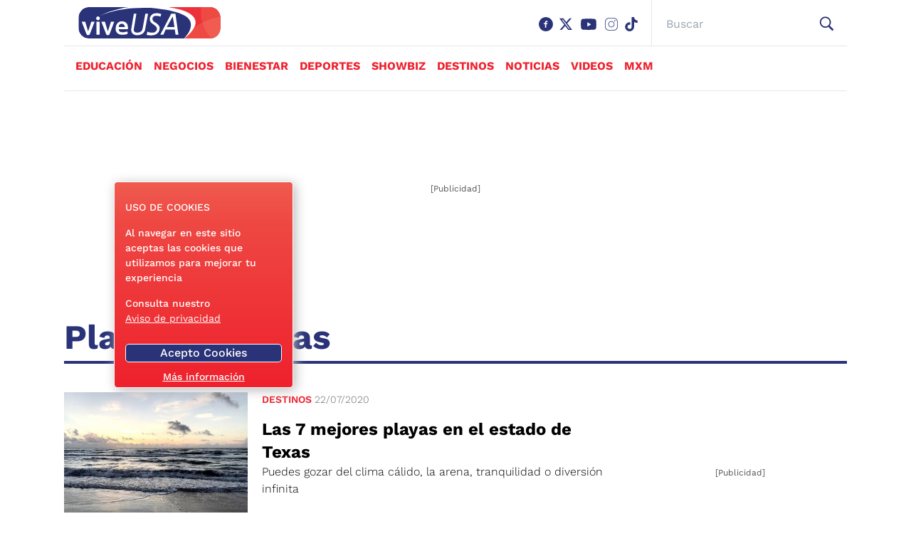

--- FILE ---
content_type: text/html; charset=utf-8
request_url: https://www.viveusa.mx/tags/playas-de-texas/
body_size: 46346
content:
<!DOCTYPE html><html lang="es"><head><link rel="preload" href="https://securepubads.g.doubleclick.net/tag/js/gpt.js" as="script"/><script async="" src="https://securepubads.g.doubleclick.net/tag/js/gpt.js"></script><title>Playas de Texas | ViveUSA - ViveUSA.mx</title><link rel="shortcut icon" href="/pf/resources/website/viveusa/favicon.ico?d=1702" type="image/vnd.microsoft.icon"/><meta charSet="utf-8"/><meta http-equiv="X-UA-Compatible" content="IE=edge"/><meta name="viewport" content="width=device-width, initial-scale=1"/><meta name="lang" content="es"/><meta name="abstract" content="ViveUSA.mx"/><meta name="robots" content="follow, index, max-image-preview:large, max-snippet:-1"/><meta http-equiv="x-dns-prefetch-contro" content="on"/><meta name="description" content="Noticias de Playas de Texas"/><meta name="keywords" content="Playas de Texas, videos Playas de Texas, fotos Playas de Texas"/><meta property="fb:app_id" content="1972593456332727"/><meta property="fb:pages" content="675840005840941"/><meta property="og:type" content="website"/><meta property="og:site_name" content="ViveUSA.mx"/><meta property="og:url" content="https://www.viveusa.mx/tags/playas-de-texas/"/><meta property="og:title" content="Playas de Texas | ViveUSA - ViveUSA.mx"/><meta property="og:image" content="/pf/resources/website/viveusa/h2.webp?d=1702"/><meta property="og:locale" content="es_LA"/><meta property="og:description" content="Noticias de Playas de Texas"/><meta name="twitter:card" content="summary_large_image"/><meta name="twitter:image" content="/pf/resources/website/viveusa/h2.webp?d=1702"/><meta name="twitter:url" content="https://www.viveusa.mx/tags/playas-de-texas/"/><meta name="twitter:title" content="Playas de Texas | ViveUSA - ViveUSA.mx"/><meta name="twitter:site" content="@Vive_USA"/><meta name="twitter:creator" content="@Vive_USA"/><meta name="twitter:description" content="Noticias de Playas de Texas"/><link rel="canonical" href="https://www.viveusa.mx/tags/playas-de-texas/"/><link rel="manifest" href="/manifest.json"/><link rel="preconnect" href="https://www.viveusa.mx"/><link rel="dns-prefetch" href="https://www.viveusa.mx"/><script type="application/ld+json">{"@context":"http://schema.org","@type":"BreadcrumbList","itemListElement":[{"@type":"ListItem","position":1,"name":"ViveUSA.mx","item":"https://www.viveusa.mx"},{"@type":"ListItem","position":2,"name":"Playas de Texas","item":"https://www.viveusa.mx/tags/playas-de-texas/"}]}</script><style>*,:after,:before{--tw-border-spacing-x:0;--tw-border-spacing-y:0;--tw-translate-x:0;--tw-translate-y:0;--tw-rotate:0;--tw-skew-x:0;--tw-skew-y:0;--tw-scale-x:1;--tw-scale-y:1;--tw-pan-x: ;--tw-pan-y: ;--tw-pinch-zoom: ;--tw-scroll-snap-strictness:proximity;--tw-gradient-from-position: ;--tw-gradient-via-position: ;--tw-gradient-to-position: ;--tw-ordinal: ;--tw-slashed-zero: ;--tw-numeric-figure: ;--tw-numeric-spacing: ;--tw-numeric-fraction: ;--tw-ring-inset: ;--tw-ring-offset-width:0px;--tw-ring-offset-color:#fff;--tw-ring-color:rgba(59,130,246,.5);--tw-ring-offset-shadow:0 0 #0000;--tw-ring-shadow:0 0 #0000;--tw-shadow:0 0 #0000;--tw-shadow-colored:0 0 #0000;--tw-blur: ;--tw-brightness: ;--tw-contrast: ;--tw-grayscale: ;--tw-hue-rotate: ;--tw-invert: ;--tw-saturate: ;--tw-sepia: ;--tw-drop-shadow: ;--tw-backdrop-blur: ;--tw-backdrop-brightness: ;--tw-backdrop-contrast: ;--tw-backdrop-grayscale: ;--tw-backdrop-hue-rotate: ;--tw-backdrop-invert: ;--tw-backdrop-opacity: ;--tw-backdrop-saturate: ;--tw-backdrop-sepia: ;--tw-contain-size: ;--tw-contain-layout: ;--tw-contain-paint: ;--tw-contain-style: }::-ms-backdrop{--tw-border-spacing-x:0;--tw-border-spacing-y:0;--tw-translate-x:0;--tw-translate-y:0;--tw-rotate:0;--tw-skew-x:0;--tw-skew-y:0;--tw-scale-x:1;--tw-scale-y:1;--tw-pan-x: ;--tw-pan-y: ;--tw-pinch-zoom: ;--tw-scroll-snap-strictness:proximity;--tw-gradient-from-position: ;--tw-gradient-via-position: ;--tw-gradient-to-position: ;--tw-ordinal: ;--tw-slashed-zero: ;--tw-numeric-figure: ;--tw-numeric-spacing: ;--tw-numeric-fraction: ;--tw-ring-inset: ;--tw-ring-offset-width:0px;--tw-ring-offset-color:#fff;--tw-ring-color:rgba(59,130,246,.5);--tw-ring-offset-shadow:0 0 #0000;--tw-ring-shadow:0 0 #0000;--tw-shadow:0 0 #0000;--tw-shadow-colored:0 0 #0000;--tw-blur: ;--tw-brightness: ;--tw-contrast: ;--tw-grayscale: ;--tw-hue-rotate: ;--tw-invert: ;--tw-saturate: ;--tw-sepia: ;--tw-drop-shadow: ;--tw-backdrop-blur: ;--tw-backdrop-brightness: ;--tw-backdrop-contrast: ;--tw-backdrop-grayscale: ;--tw-backdrop-hue-rotate: ;--tw-backdrop-invert: ;--tw-backdrop-opacity: ;--tw-backdrop-saturate: ;--tw-backdrop-sepia: ;--tw-contain-size: ;--tw-contain-layout: ;--tw-contain-paint: ;--tw-contain-style: }::backdrop{--tw-border-spacing-x:0;--tw-border-spacing-y:0;--tw-translate-x:0;--tw-translate-y:0;--tw-rotate:0;--tw-skew-x:0;--tw-skew-y:0;--tw-scale-x:1;--tw-scale-y:1;--tw-pan-x: ;--tw-pan-y: ;--tw-pinch-zoom: ;--tw-scroll-snap-strictness:proximity;--tw-gradient-from-position: ;--tw-gradient-via-position: ;--tw-gradient-to-position: ;--tw-ordinal: ;--tw-slashed-zero: ;--tw-numeric-figure: ;--tw-numeric-spacing: ;--tw-numeric-fraction: ;--tw-ring-inset: ;--tw-ring-offset-width:0px;--tw-ring-offset-color:#fff;--tw-ring-color:rgba(59,130,246,.5);--tw-ring-offset-shadow:0 0 #0000;--tw-ring-shadow:0 0 #0000;--tw-shadow:0 0 #0000;--tw-shadow-colored:0 0 #0000;--tw-blur: ;--tw-brightness: ;--tw-contrast: ;--tw-grayscale: ;--tw-hue-rotate: ;--tw-invert: ;--tw-saturate: ;--tw-sepia: ;--tw-drop-shadow: ;--tw-backdrop-blur: ;--tw-backdrop-brightness: ;--tw-backdrop-contrast: ;--tw-backdrop-grayscale: ;--tw-backdrop-hue-rotate: ;--tw-backdrop-invert: ;--tw-backdrop-opacity: ;--tw-backdrop-saturate: ;--tw-backdrop-sepia: ;--tw-contain-size: ;--tw-contain-layout: ;--tw-contain-paint: ;--tw-contain-style: }/*! tailwindcss v3.4.17 | MIT License | https://tailwindcss.com*/*,:after,:before{border:0 solid #e5e7eb;-webkit-box-sizing:border-box;box-sizing:border-box}:after,:before{--tw-content:""}:host,html{-webkit-text-size-adjust:100%;-webkit-font-feature-settings:normal;font-feature-settings:normal;-webkit-tap-highlight-color:transparent;font-family:var(--font-sans),sans-serif;font-variation-settings:normal;line-height:1.5;-moz-tab-size:4;-o-tab-size:4;tab-size:4}body{line-height:inherit;margin:0}hr{border-top-width:1px;color:inherit;height:0}abbr:where([title]){-webkit-text-decoration:underline dotted;text-decoration:underline dotted}h1,h2,h3,h4,h5,h6{font-size:inherit;font-weight:inherit}a{color:inherit;text-decoration:inherit}b,strong{font-weight:bolder}code,kbd,pre,samp{-webkit-font-feature-settings:normal;font-feature-settings:normal;font-family:ui-monospace,SFMono-Regular,Menlo,Monaco,Consolas,Liberation Mono,Courier New,monospace;font-size:1em;font-variation-settings:normal}small{font-size:80%}sub,sup{font-size:75%;line-height:0;position:relative;vertical-align:baseline}sub{bottom:-.25em}sup{top:-.5em}table{border-collapse:collapse;border-color:inherit;text-indent:0}button,input,optgroup,select,textarea{-webkit-font-feature-settings:inherit;font-feature-settings:inherit;color:inherit;font-family:inherit;font-size:100%;font-variation-settings:inherit;font-weight:inherit;letter-spacing:inherit;line-height:inherit;margin:0;padding:0}button,select{text-transform:none}button,input:where([type=button]),input:where([type=reset]),input:where([type=submit]){-webkit-appearance:button;background-color:transparent;background-image:none}:-moz-focusring{outline:auto}:-moz-ui-invalid{box-shadow:none}progress{vertical-align:baseline}::-webkit-inner-spin-button,::-webkit-outer-spin-button{height:auto}[type=search]{-webkit-appearance:textfield;outline-offset:-2px}::-webkit-search-decoration{-webkit-appearance:none}::-webkit-file-upload-button{-webkit-appearance:button;font:inherit}summary{display:list-item}blockquote,dd,dl,figure,h1,h2,h3,h4,h5,h6,hr,p,pre{margin:0}fieldset{margin:0}fieldset,legend{padding:0}menu,ol,ul{list-style:none;margin:0;padding:0}dialog{padding:0}textarea{resize:vertical}input::-webkit-input-placeholder,textarea::-webkit-input-placeholder{color:#9ca3af;opacity:1}input::-moz-placeholder,textarea::-moz-placeholder{color:#9ca3af;opacity:1}input:-ms-input-placeholder,textarea:-ms-input-placeholder{color:#9ca3af;opacity:1}input::-ms-input-placeholder,textarea::-ms-input-placeholder{color:#9ca3af;opacity:1}input::placeholder,textarea::placeholder{color:#9ca3af;opacity:1}[role=button],button{cursor:pointer}:disabled{cursor:default}audio,canvas,embed,iframe,img,object,svg,video{display:block;vertical-align:middle}img,video{height:auto;max-width:100%}[hidden]:where(:not([hidden=until-found])){display:none}.container{width:100%}@media (min-width:640px){.container{max-width:640px}}@media (min-width:768px){.container{max-width:768px}}@media (min-width:1100px){.container{max-width:1100px}}.sr-only{clip:rect(0,0,0,0);border-width:0;height:1px;margin:-1px;overflow:hidden;padding:0;position:absolute;white-space:nowrap;width:1px}.visible{visibility:visible}.static{position:static}.fixed{position:fixed}.absolute{position:absolute}.relative{position:relative}.sticky{position:sticky}.-left-1{left:-.25rem}.bottom-0{bottom:0}.bottom-4{bottom:1rem}.left-0{left:0}.left-1\/2{left:50%}.left-4{left:1rem}.right-1{right:.25rem}.right-5{right:1.25rem}.top-0{top:0}.top-1\/2{top:50%}.top-3{top:.75rem}.top-5{top:1.25rem}.z-50{z-index:50}.order-first{-webkit-box-ordinal-group:-9998;-ms-flex-order:-9999;order:-9999}.col-span-2{grid-column:span 2/span 2}.col-span-3{grid-column:span 3/span 3}.col-start-1{grid-column-start:1}.col-start-2{grid-column-start:2}.col-start-3{grid-column-start:3}.col-end-2{grid-column-end:2}.col-end-3{grid-column-end:3}.row-span-1{grid-row:span 1/span 1}.row-span-2{grid-row:span 2/span 2}.row-start-1{grid-row-start:1}.row-start-2{grid-row-start:2}.row-start-3{grid-row-start:3}.row-start-4{grid-row-start:4}.row-start-5{grid-row-start:5}.row-end-2{grid-row-end:2}.row-end-3{grid-row-end:3}.row-end-4{grid-row-end:4}.row-end-5{grid-row-end:5}.row-end-6{grid-row-end:6}.float-left{float:left}.m-0{margin:0}.m-1{margin:.25rem}.m-2{margin:.5rem}.m-2\.5{margin:.625rem}.m-auto{margin:auto}.mx-0{margin-left:0;margin-right:0}.mx-2\.5{margin-left:.625rem;margin-right:.625rem}.mx-4{margin-left:1rem;margin-right:1rem}.mx-auto{margin-left:auto;margin-right:auto}.my-0{margin-bottom:0;margin-top:0}.my-1{margin-bottom:.25rem;margin-top:.25rem}.my-2{margin-bottom:.5rem;margin-top:.5rem}.my-2\.5{margin-bottom:.625rem;margin-top:.625rem}.my-4{margin-bottom:1rem;margin-top:1rem}.my-5{margin-bottom:1.25rem;margin-top:1.25rem}.my-6{margin-bottom:1.5rem;margin-top:1.5rem}.mb-0{margin-bottom:0}.mb-1{margin-bottom:.25rem}.mb-2{margin-bottom:.5rem}.mb-2\.5{margin-bottom:.625rem}.mb-3{margin-bottom:.75rem}.mb-4{margin-bottom:1rem}.mb-5{margin-bottom:1.25rem}.mb-6{margin-bottom:1.5rem}.mb-7{margin-bottom:1.75rem}.ml-1{margin-left:.25rem}.ml-1\.5{margin-left:.375rem}.ml-2{margin-left:.5rem}.ml-2\.5{margin-left:.625rem}.ml-3{margin-left:.75rem}.ml-4{margin-left:1rem}.ml-5{margin-left:1.25rem}.ml-8{margin-left:2rem}.ml-auto{margin-left:auto}.mr-1{margin-right:.25rem}.mr-1\.5{margin-right:.375rem}.mr-2{margin-right:.5rem}.mr-2\.5{margin-right:.625rem}.mr-3{margin-right:.75rem}.mr-4{margin-right:1rem}.mr-6{margin-right:1.5rem}.mr-8{margin-right:2rem}.mr-\[17px\]{margin-right:17px}.mt-0{margin-top:0}.mt-1{margin-top:.25rem}.mt-1\.5{margin-top:.375rem}.mt-10{margin-top:2.5rem}.mt-2{margin-top:.5rem}.mt-2\.5{margin-top:.625rem}.mt-3{margin-top:.75rem}.mt-4{margin-top:1rem}.mt-5{margin-top:1.25rem}.mt-6{margin-top:1.5rem}.mt-9{margin-top:2.25rem}.box-border{-webkit-box-sizing:border-box;box-sizing:border-box}.block{display:block}.inline{display:inline}.flex{display:-webkit-box;display:-ms-flexbox;display:flex}.inline-flex{display:-webkit-inline-box;display:-ms-inline-flexbox;display:inline-flex}.table{display:table}.grid{display:grid}.hidden{display:none}.h-0{height:0}.h-20{height:5rem}.h-24{height:6rem}.h-36{height:9rem}.h-5{height:1.25rem}.h-6{height:1.5rem}.h-7{height:1.75rem}.h-8{height:2rem}.h-\[10px\]{height:10px}.h-\[150px\]{height:150px}.h-\[18px\]{height:18px}.h-\[1px\]{height:1px}.h-\[20px\]{height:20px}.h-\[21px\]{height:21px}.h-\[26px\]{height:26px}.h-\[31px\]{height:31px}.h-\[35px\]{height:35px}.h-\[38px\]{height:38px}.h-\[45px\]{height:45px}.h-\[56px\]{height:56px}.h-\[5px\]{height:5px}.h-\[60px\]{height:60px}.h-\[64px\]{height:64px}.h-\[70px\]{height:70px}.h-\[auto\],.h-auto{height:auto}.h-full{height:100%}.min-h-40{min-height:10rem}.w-11\/12{width:91.666667%}.w-2\/3{width:66.666667%}.w-3{width:.75rem}.w-36{width:9rem}.w-5{width:1.25rem}.w-6{width:1.5rem}.w-7{width:1.75rem}.w-\[120px\]{width:120px}.w-\[130px\]{width:130px}.w-\[131px\]{width:131px}.w-\[136px\]{width:136px}.w-\[170px\]{width:170px}.w-\[18px\]{width:18px}.w-\[200px\]{width:200px}.w-\[20px\]{width:20px}.w-\[230px\]{width:230px}.w-\[250px\]{width:250px}.w-\[26px\]{width:26px}.w-\[48\%\]{width:48%}.w-\[66px\]{width:66px}.w-\[80px\]{width:80px}.w-auto{width:auto}.w-full{width:100%}.max-w-\[155px\]{max-width:155px}.max-w-\[254px\]{max-width:254px}.max-w-\[95px\]{max-width:95px}.max-w-full{max-width:100%}.flex-1{-webkit-box-flex:1;-ms-flex:1 1 0%;flex:1 1 0%}.-translate-x-1\/2{--tw-translate-x:-50%}.-translate-x-1\/2,.transform{-webkit-transform:translate(var(--tw-translate-x),var(--tw-translate-y)) rotate(var(--tw-rotate)) skewX(var(--tw-skew-x)) skewY(var(--tw-skew-y)) scaleX(var(--tw-scale-x)) scaleY(var(--tw-scale-y));transform:translate(var(--tw-translate-x),var(--tw-translate-y)) rotate(var(--tw-rotate)) skewX(var(--tw-skew-x)) skewY(var(--tw-skew-y)) scaleX(var(--tw-scale-x)) scaleY(var(--tw-scale-y))}.cursor-default{cursor:default}.cursor-pointer{cursor:pointer}.resize{resize:both}.grid-cols-1{grid-template-columns:repeat(1,minmax(0,1fr))}.grid-cols-2{grid-template-columns:repeat(2,minmax(0,1fr))}.grid-cols-3{grid-template-columns:repeat(3,minmax(0,1fr))}.flex-col{-webkit-box-orient:vertical;-webkit-box-direction:normal;-ms-flex-direction:column;flex-direction:column}.flex-wrap{-ms-flex-wrap:wrap;flex-wrap:wrap}.place-content-center{place-content:center}.items-start{-webkit-box-align:start;-ms-flex-align:start;align-items:flex-start}.items-end{-webkit-box-align:end;-ms-flex-align:end;align-items:flex-end}.items-center{-webkit-box-align:center;-ms-flex-align:center;align-items:center}.justify-end{-webkit-box-pack:end;-ms-flex-pack:end;justify-content:flex-end}.justify-center{-webkit-box-pack:center;-ms-flex-pack:center;justify-content:center}.justify-between{-webkit-box-pack:justify;-ms-flex-pack:justify;justify-content:space-between}.justify-around{-ms-flex-pack:distribute;justify-content:space-around}.gap-2{gap:.5rem}.gap-3{gap:.75rem}.gap-5{gap:1.25rem}.gap-7{gap:1.75rem}.gap-x-4{-webkit-column-gap:1rem;-moz-column-gap:1rem;column-gap:1rem}.gap-x-5{-webkit-column-gap:1.25rem;-moz-column-gap:1.25rem;column-gap:1.25rem}.gap-y-0{row-gap:0}.gap-y-4{row-gap:1rem}.self-end{-ms-flex-item-align:end;align-self:flex-end}.overflow-hidden{overflow:hidden}.overflow-x-auto{overflow-x:auto}.whitespace-nowrap{white-space:nowrap}.whitespace-pre-wrap{white-space:pre-wrap}.break-words{overflow-wrap:break-word}.break-all{word-break:break-all}.rounded-3xl{border-radius:1.5rem}.rounded-full{border-radius:9999px}.rounded-lg{border-radius:.5rem}.rounded-md{border-radius:.375rem}.rounded-bl-\[5px\]{border-bottom-left-radius:5px}.rounded-br-\[5px\]{border-bottom-right-radius:5px}.rounded-tl-\[5px\]{border-top-left-radius:5px}.rounded-tr-\[5px\]{border-top-right-radius:5px}.border{border-width:1px}.border-2{border-width:2px}.border-b{border-bottom-width:1px}.border-l{border-left-width:1px}.border-t{border-top-width:1px}.border-t-\[6px\]{border-top-width:6px}.border-solid{border-style:solid}.border-dashed{border-style:dashed}.border-\[\#a5a5a5\]{--tw-border-opacity:1;border-color:rgb(165 165 165/var(--tw-border-opacity,1))}.border-\[\#aeaeae\]{--tw-border-opacity:1;border-color:rgb(174 174 174/var(--tw-border-opacity,1))}.border-\[\#d0d0d0\]{--tw-border-opacity:1;border-color:rgb(208 208 208/var(--tw-border-opacity,1))}.border-\[\#ecf0f1\]{--tw-border-opacity:1;border-color:rgb(236 240 241/var(--tw-border-opacity,1))}.border-\[\#ffd400\]{--tw-border-opacity:1;border-color:rgb(255 212 0/var(--tw-border-opacity,1))}.border-black{--tw-border-opacity:1;border-color:rgb(0 0 0/var(--tw-border-opacity,1))}.border-sky-700{--tw-border-opacity:1;border-color:rgb(3 105 161/var(--tw-border-opacity,1))}.border-sky-800{--tw-border-opacity:1;border-color:rgb(7 89 133/var(--tw-border-opacity,1))}.border-white{--tw-border-opacity:1;border-color:rgb(255 255 255/var(--tw-border-opacity,1))}.border-zinc-400{--tw-border-opacity:1;border-color:rgb(161 161 170/var(--tw-border-opacity,1))}.bg-\[\#003972\]{--tw-bg-opacity:1;background-color:rgb(0 57 114/var(--tw-bg-opacity,1))}.bg-\[\#005383\]{--tw-bg-opacity:1;background-color:rgb(0 83 131/var(--tw-bg-opacity,1))}.bg-\[\#011b36\]{--tw-bg-opacity:1;background-color:rgb(1 27 54/var(--tw-bg-opacity,1))}.bg-\[\#143A70\]{--tw-bg-opacity:1;background-color:rgb(20 58 112/var(--tw-bg-opacity,1))}.bg-\[\#2d2d2d\]{--tw-bg-opacity:1;background-color:rgb(45 45 45/var(--tw-bg-opacity,1))}.bg-\[\#860f33\]{--tw-bg-opacity:1;background-color:rgb(134 15 51/var(--tw-bg-opacity,1))}.bg-\[\#d01\]{--tw-bg-opacity:1;background-color:rgb(221 0 17/var(--tw-bg-opacity,1))}.bg-\[\#ffd400\]{--tw-bg-opacity:1;background-color:rgb(255 212 0/var(--tw-bg-opacity,1))}.bg-\[rgba\(0\2c 57\2c 115\2c \.85\)\]{background-color:rgba(0,57,115,.85)}.bg-\[var\(--tertiary-color\)\]{background-color:var(--tertiary-color)}.bg-black{--tw-bg-opacity:1;background-color:rgb(0 0 0/var(--tw-bg-opacity,1))}.bg-sky-700{--tw-bg-opacity:1;background-color:rgb(3 105 161/var(--tw-bg-opacity,1))}.bg-transparent{background-color:transparent}.bg-white{--tw-bg-opacity:1;background-color:rgb(255 255 255/var(--tw-bg-opacity,1))}.bg-opacity-\[0\]{--tw-bg-opacity:0}.bg-cover{background-size:cover}.bg-center{background-position:50%}.bg-no-repeat{background-repeat:no-repeat}.object-contain{-o-object-fit:contain;object-fit:contain}.object-cover{-o-object-fit:cover;object-fit:cover}.object-scale-down{-o-object-fit:scale-down;object-fit:scale-down}.p-0{padding:0}.p-1{padding:.25rem}.p-1\.5{padding:.375rem}.p-2{padding:.5rem}.p-2\.5{padding:.625rem}.p-3{padding:.75rem}.p-4{padding:1rem}.p-5{padding:1.25rem}.px-0{padding-left:0;padding-right:0}.px-1{padding-left:.25rem;padding-right:.25rem}.px-12{padding-left:3rem;padding-right:3rem}.px-2{padding-left:.5rem;padding-right:.5rem}.px-2\.5{padding-left:.625rem;padding-right:.625rem}.px-3{padding-left:.75rem;padding-right:.75rem}.px-4{padding-left:1rem;padding-right:1rem}.px-5{padding-left:1.25rem;padding-right:1.25rem}.px-6{padding-left:1.5rem;padding-right:1.5rem}.px-8{padding-left:2rem;padding-right:2rem}.py-0{padding-bottom:0;padding-top:0}.py-1{padding-bottom:.25rem;padding-top:.25rem}.py-1\.5{padding-bottom:.375rem;padding-top:.375rem}.py-2{padding-bottom:.5rem;padding-top:.5rem}.py-2\.5{padding-bottom:.625rem;padding-top:.625rem}.py-3{padding-bottom:.75rem;padding-top:.75rem}.py-4{padding-bottom:1rem;padding-top:1rem}.py-5{padding-bottom:1.25rem;padding-top:1.25rem}.pb-0{padding-bottom:0}.pb-1{padding-bottom:.25rem}.pb-16{padding-bottom:4rem}.pb-2{padding-bottom:.5rem}.pb-2\.5{padding-bottom:.625rem}.pb-3{padding-bottom:.75rem}.pb-4{padding-bottom:1rem}.pb-5{padding-bottom:1.25rem}.pl-0{padding-left:0}.pl-1{padding-left:.25rem}.pl-2\.5{padding-left:.625rem}.pl-3{padding-left:.75rem}.pl-4{padding-left:1rem}.pl-5{padding-left:1.25rem}.pl-6{padding-left:1.5rem}.pr-0{padding-right:0}.pr-1{padding-right:.25rem}.pr-2{padding-right:.5rem}.pr-2\.5{padding-right:.625rem}.pr-3{padding-right:.75rem}.pr-4{padding-right:1rem}.pr-7{padding-right:1.75rem}.pt-1{padding-top:.25rem}.pt-2{padding-top:.5rem}.pt-2\.5{padding-top:.625rem}.pt-3{padding-top:.75rem}.pt-4{padding-top:1rem}.pt-5{padding-top:1.25rem}.pt-7{padding-top:1.75rem}.text-left{text-align:left}.text-center{text-align:center}.text-right{text-align:right}.align-baseline{vertical-align:baseline}.font-\[\'Arial\'\]{font-family:Arial}.font-\[\'Work_Sans\'\]{font-family:Work Sans}.font-sans{font-family:var(--font-sans),sans-serif}.font-serif{font-family:var(--font-serif),sans-serif}.text-2xl{font-size:1.5rem;line-height:2rem}.text-3xl{font-size:1.875rem;line-height:2.25rem}.text-4xl{font-size:2.25rem;line-height:2.5rem}.text-\[11px\]{font-size:11px}.text-\[13px\]{font-size:13px}.text-\[14px\]{font-size:14px}.text-\[15px\]{font-size:15px}.text-\[16px\]{font-size:16px}.text-base{font-size:1rem;line-height:1.5rem}.text-lg{font-size:1.125rem;line-height:1.75rem}.text-sm{font-size:.875rem;line-height:1.25rem}.text-xl{font-size:1.25rem;line-height:1.75rem}.text-xs{font-size:.75rem;line-height:1rem}.font-bold{font-weight:700}.font-light{font-weight:300}.font-medium{font-weight:500}.font-normal{font-weight:400}.font-semibold{font-weight:600}.uppercase{text-transform:uppercase}.capitalize{text-transform:capitalize}.not-italic{font-style:normal}.leading-3{line-height:.75rem}.leading-4{line-height:1rem}.leading-5{line-height:1.25rem}.leading-6{line-height:1.5rem}.leading-\[20px\]{line-height:20px}.leading-\[22px\]{line-height:22px}.leading-\[25px\]{line-height:25px}.leading-\[normal\]{line-height:normal}.leading-none{line-height:1}.tracking-\[-\.19px\]{letter-spacing:-.19px}.tracking-\[-\.45px\]{letter-spacing:-.45px}.tracking-\[-0\.48px\]{letter-spacing:-.48px}.tracking-\[\.8px\]{letter-spacing:.8px}.tracking-\[1px\]{letter-spacing:1px}.tracking-normal{letter-spacing:0}.tracking-tight{letter-spacing:-.025em}.tracking-wider{letter-spacing:.05em}.text-\[\#0064b4\]{--tw-text-opacity:1;color:rgb(0 100 180/var(--tw-text-opacity,1))}.text-\[\#333\]{--tw-text-opacity:1;color:rgb(51 51 51/var(--tw-text-opacity,1))}.text-\[\#3a405b\]{--tw-text-opacity:1;color:rgb(58 64 91/var(--tw-text-opacity,1))}.text-\[\#666\]{--tw-text-opacity:1;color:rgb(102 102 102/var(--tw-text-opacity,1))}.text-\[\#aeaeae\]{--tw-text-opacity:1;color:rgb(174 174 174/var(--tw-text-opacity,1))}.text-\[\#c4094a\]{--tw-text-opacity:1;color:rgb(196 9 74/var(--tw-text-opacity,1))}.text-\[\#d3eefd\]{--tw-text-opacity:1;color:rgb(211 238 253/var(--tw-text-opacity,1))}.text-\[\#ecf0f1\]{--tw-text-opacity:1;color:rgb(236 240 241/var(--tw-text-opacity,1))}.text-\[\#ffd400\]{--tw-text-opacity:1;color:rgb(255 212 0/var(--tw-text-opacity,1))}.text-black{--tw-text-opacity:1;color:rgb(0 0 0/var(--tw-text-opacity,1))}.text-neutral-600{--tw-text-opacity:1;color:rgb(82 82 82/var(--tw-text-opacity,1))}.text-sky-800{--tw-text-opacity:1;color:rgb(7 89 133/var(--tw-text-opacity,1))}.text-slate-900{--tw-text-opacity:1;color:rgb(15 23 42/var(--tw-text-opacity,1))}.text-white{--tw-text-opacity:1;color:rgb(255 255 255/var(--tw-text-opacity,1))}.underline{text-decoration-line:underline}.no-underline{text-decoration-line:none}.shadow-md{--tw-shadow:0 4px 6px -1px rgba(0,0,0,.1),0 2px 4px -2px rgba(0,0,0,.1);--tw-shadow-colored:0 4px 6px -1px var(--tw-shadow-color),0 2px 4px -2px var(--tw-shadow-color);-webkit-box-shadow:var(--tw-ring-offset-shadow,0 0 #0000),var(--tw-ring-shadow,0 0 #0000),var(--tw-shadow);box-shadow:var(--tw-ring-offset-shadow,0 0 #0000),var(--tw-ring-shadow,0 0 #0000),var(--tw-shadow)}.outline{outline-style:solid}.outline-0{outline-width:0}.filter{-webkit-filter:var(--tw-blur) var(--tw-brightness) var(--tw-contrast) var(--tw-grayscale) var(--tw-hue-rotate) var(--tw-invert) var(--tw-saturate) var(--tw-sepia) var(--tw-drop-shadow);filter:var(--tw-blur) var(--tw-brightness) var(--tw-contrast) var(--tw-grayscale) var(--tw-hue-rotate) var(--tw-invert) var(--tw-saturate) var(--tw-sepia) var(--tw-drop-shadow)}.transition{-webkit-transition-duration:.15s;transition-duration:.15s;-webkit-transition-property:color,background-color,border-color,text-decoration-color,fill,stroke,opacity,backdrop-filter,-webkit-box-shadow,-webkit-transform,-webkit-filter;transition-property:color,background-color,border-color,text-decoration-color,fill,stroke,opacity,backdrop-filter,-webkit-box-shadow,-webkit-transform,-webkit-filter;transition-property:color,background-color,border-color,text-decoration-color,fill,stroke,opacity,box-shadow,transform,filter,backdrop-filter;transition-property:color,background-color,border-color,text-decoration-color,fill,stroke,opacity,box-shadow,transform,filter,backdrop-filter,-webkit-box-shadow,-webkit-transform,-webkit-filter;-webkit-transition-timing-function:cubic-bezier(.4,0,.2,1);transition-timing-function:cubic-bezier(.4,0,.2,1)}.transition-transform{-webkit-transition-duration:.15s;transition-duration:.15s;-webkit-transition-property:-webkit-transform;transition-property:-webkit-transform;transition-property:transform;transition-property:transform,-webkit-transform;-webkit-transition-timing-function:cubic-bezier(.4,0,.2,1);transition-timing-function:cubic-bezier(.4,0,.2,1)}.duration-300{-webkit-transition-duration:.3s;transition-duration:.3s}.ease-in-out{-webkit-transition-timing-function:cubic-bezier(.4,0,.2,1);transition-timing-function:cubic-bezier(.4,0,.2,1)}.hover\:cursor-pointer:hover{cursor:pointer}.hover\:bg-\[\#0064b4\]:hover{--tw-bg-opacity:1;background-color:rgb(0 100 180/var(--tw-bg-opacity,1))}.hover\:text-sky-800:hover{--tw-text-opacity:1;color:rgb(7 89 133/var(--tw-text-opacity,1))}.hover\:text-white:hover{--tw-text-opacity:1;color:rgb(255 255 255/var(--tw-text-opacity,1))}.hover\:opacity-90:hover{opacity:.9}.focus\:outline-none:focus{outline:2px solid transparent;outline-offset:2px}@media (min-width:640px){.sm\:text-\[16px\]{font-size:16px}}@media (min-width:768px){.md\:static{position:static}.md\:absolute{position:absolute}.md\:bottom-4{bottom:1rem}.md\:left-4{left:1rem}.md\:col-start-1{grid-column-start:1}.md\:col-start-2{grid-column-start:2}.md\:col-start-3{grid-column-start:3}.md\:col-start-4{grid-column-start:4}.md\:col-start-5{grid-column-start:5}.md\:col-start-6{grid-column-start:6}.md\:col-end-2{grid-column-end:2}.md\:col-end-3{grid-column-end:3}.md\:col-end-4{grid-column-end:4}.md\:col-end-5{grid-column-end:5}.md\:col-end-6{grid-column-end:6}.md\:col-end-7{grid-column-end:7}.md\:row-start-1{grid-row-start:1}.md\:row-start-2{grid-row-start:2}.md\:row-end-2{grid-row-end:2}.md\:row-end-3{grid-row-end:3}.md\:float-left{float:left}.md\:m-0{margin:0}.md\:mx-0{margin-left:0;margin-right:0}.md\:mx-1{margin-left:.25rem;margin-right:.25rem}.md\:mb-0{margin-bottom:0}.md\:mb-2\.5{margin-bottom:.625rem}.md\:mb-5{margin-bottom:1.25rem}.md\:mb-7{margin-bottom:1.75rem}.md\:ml-0{margin-left:0}.md\:ml-4{margin-left:1rem}.md\:ml-5{margin-left:1.25rem}.md\:mt-3{margin-top:.75rem}.md\:mt-6{margin-top:1.5rem}.md\:block{display:block}.md\:inline{display:inline}.md\:flex{display:-webkit-box;display:-ms-flexbox;display:flex}.md\:grid{display:grid}.md\:hidden{display:none}.md\:h-\[180px\]{height:180px}.md\:h-full{height:100%}.md\:w-1\/2{width:50%}.md\:w-auto{width:auto}.md\:w-full{width:100%}.md\:max-w-\[300px\]{max-width:300px}.md\:max-w-screen-md{max-width:768px}.md\:flex-1{-webkit-box-flex:1;-ms-flex:1 1 0%;flex:1 1 0%}.md\:grid-cols-2{grid-template-columns:repeat(2,minmax(0,1fr))}.md\:grid-cols-3{grid-template-columns:repeat(3,minmax(0,1fr))}.md\:grid-rows-1{grid-template-rows:repeat(1,minmax(0,1fr))}.md\:grid-rows-2{grid-template-rows:repeat(2,minmax(0,1fr))}.md\:flex-row{-webkit-box-orient:horizontal;-ms-flex-direction:row;flex-direction:row}.md\:flex-col,.md\:flex-row{-webkit-box-direction:normal}.md\:flex-col{-webkit-box-orient:vertical;-ms-flex-direction:column;flex-direction:column}.md\:flex-wrap{-ms-flex-wrap:wrap;flex-wrap:wrap}.md\:items-center{-webkit-box-align:center;-ms-flex-align:center;align-items:center}.md\:justify-center{-webkit-box-pack:center;-ms-flex-pack:center;justify-content:center}.md\:p-0{padding:0}.md\:p-2\.5{padding:.625rem}.md\:p-5{padding:1.25rem}.md\:px-5{padding-left:1.25rem;padding-right:1.25rem}.md\:pb-4{padding-bottom:1rem}.md\:pr-4{padding-right:1rem}.md\:pt-0{padding-top:0}.md\:text-left{text-align:left}.md\:text-2xl{font-size:1.5rem;line-height:2rem}.md\:text-\[30px\]{font-size:30px}.md\:text-\[80px\]{font-size:80px}.md\:text-xl{font-size:1.25rem;line-height:1.75rem}.md\:text-white{--tw-text-opacity:1;color:rgb(255 255 255/var(--tw-text-opacity,1))}}@media (min-width:1100px){.lg\:static{position:static}.lg\:order-first{-webkit-box-ordinal-group:-9998;-ms-flex-order:-9999;order:-9999}.lg\:order-none{-webkit-box-ordinal-group:1;-ms-flex-order:0;order:0}.lg\:col-span-1{grid-column:span 1/span 1}.lg\:row-span-2{grid-row:span 2/span 2}.lg\:m-3{margin:.75rem}.lg\:mx-0{margin-left:0;margin-right:0}.lg\:mx-12{margin-left:3rem;margin-right:3rem}.lg\:my-0{margin-top:0}.lg\:mb-0,.lg\:my-0{margin-bottom:0}.lg\:mb-1{margin-bottom:.25rem}.lg\:mb-7{margin-bottom:1.75rem}.lg\:mb-\[15px\]{margin-bottom:15px}.lg\:mr-2{margin-right:.5rem}.lg\:mr-4{margin-right:1rem}.lg\:mr-5{margin-right:1.25rem}.lg\:mt-2{margin-top:.5rem}.lg\:mt-3\.5{margin-top:.875rem}.lg\:mt-5{margin-top:1.25rem}.lg\:block{display:block}.lg\:inline{display:inline}.lg\:flex{display:-webkit-box;display:-ms-flexbox;display:flex}.lg\:hidden{display:none}.lg\:h-32{height:8rem}.lg\:h-\[48px\]{height:48px}.lg\:h-\[61px\]{height:61px}.lg\:h-\[65px\]{height:65px}.lg\:h-\[80px\]{height:80px}.lg\:h-\[84px\]{height:84px}.lg\:h-auto{height:auto}.lg\:h-full{height:100%}.lg\:min-h-\[170px\]{min-height:170px}.lg\:w-\[105px\]{width:105px}.lg\:w-\[130px\]{width:130px}.lg\:w-\[200px\]{width:200px}.lg\:w-\[230px\]{width:230px}.lg\:max-w-\[220px\]{max-width:220px}.lg\:max-w-none{max-width:none}.lg\:max-w-screen-lg{max-width:1100px}.lg\:flex-1{-webkit-box-flex:1;-ms-flex:1 1 0%;flex:1 1 0%}.lg\:flex-none{-webkit-box-flex:0;-ms-flex:none;flex:none}.lg\:translate-x-0{--tw-translate-x:0px}.lg\:translate-x-0,.lg\:translate-x-1\/2{-webkit-transform:translate(var(--tw-translate-x),var(--tw-translate-y)) rotate(var(--tw-rotate)) skewX(var(--tw-skew-x)) skewY(var(--tw-skew-y)) scaleX(var(--tw-scale-x)) scaleY(var(--tw-scale-y));transform:translate(var(--tw-translate-x),var(--tw-translate-y)) rotate(var(--tw-rotate)) skewX(var(--tw-skew-x)) skewY(var(--tw-skew-y)) scaleX(var(--tw-scale-x)) scaleY(var(--tw-scale-y))}.lg\:translate-x-1\/2{--tw-translate-x:50%}.lg\:translate-y-1\/2{--tw-translate-y:50%;-webkit-transform:translate(var(--tw-translate-x),var(--tw-translate-y)) rotate(var(--tw-rotate)) skewX(var(--tw-skew-x)) skewY(var(--tw-skew-y)) scaleX(var(--tw-scale-x)) scaleY(var(--tw-scale-y));transform:translate(var(--tw-translate-x),var(--tw-translate-y)) rotate(var(--tw-rotate)) skewX(var(--tw-skew-x)) skewY(var(--tw-skew-y)) scaleX(var(--tw-scale-x)) scaleY(var(--tw-scale-y))}.lg\:grid-cols-3{grid-template-columns:repeat(3,minmax(0,1fr))}.lg\:grid-cols-4{grid-template-columns:repeat(4,minmax(0,1fr))}.lg\:grid-rows-1{grid-template-rows:repeat(1,minmax(0,1fr))}.lg\:flex-row{-webkit-box-orient:horizontal;-ms-flex-direction:row;flex-direction:row}.lg\:flex-col,.lg\:flex-row{-webkit-box-direction:normal}.lg\:flex-col{-webkit-box-orient:vertical;-ms-flex-direction:column;flex-direction:column}.lg\:items-start{-webkit-box-align:start;-ms-flex-align:start;align-items:flex-start}.lg\:items-end{-webkit-box-align:end;-ms-flex-align:end;align-items:flex-end}.lg\:items-center{-webkit-box-align:center;-ms-flex-align:center;align-items:center}.lg\:justify-start{-webkit-box-pack:start;-ms-flex-pack:start;justify-content:flex-start}.lg\:justify-between{-webkit-box-pack:justify;-ms-flex-pack:justify;justify-content:space-between}.lg\:gap-x-4{-webkit-column-gap:1rem;-moz-column-gap:1rem;column-gap:1rem}.lg\:border-r{border-right-width:1px}.lg\:border-t{border-top-width:1px}.lg\:border-dashed{border-style:dashed}.lg\:border-none{border-style:none}.lg\:border-zinc-400{--tw-border-opacity:1;border-color:rgb(161 161 170/var(--tw-border-opacity,1))}.lg\:px-5{padding-left:1.25rem;padding-right:1.25rem}.lg\:px-7{padding-left:1.75rem;padding-right:1.75rem}.lg\:py-0{padding-bottom:0;padding-top:0}.lg\:py-1\.5{padding-bottom:.375rem;padding-top:.375rem}.lg\:py-4{padding-bottom:1rem;padding-top:1rem}.lg\:pb-3{padding-bottom:.75rem}.lg\:pb-5{padding-bottom:1.25rem}.lg\:pl-3{padding-left:.75rem}.lg\:pl-4{padding-left:1rem}.lg\:pl-8{padding-left:2rem}.lg\:pr-0{padding-right:0}.lg\:pr-2{padding-right:.5rem}.lg\:pr-2\.5{padding-right:.625rem}.lg\:pr-7{padding-right:1.75rem}.lg\:pt-0{padding-top:0}.lg\:pt-5{padding-top:1.25rem}.lg\:text-left{text-align:left}.lg\:text-\[22px\]{font-size:22px}.lg\:text-\[56px\]{font-size:56px}.lg\:text-base{font-size:1rem;line-height:1.5rem}.lg\:text-lg{font-size:1.125rem;line-height:1.75rem}.lg\:leading-\[22px\]{line-height:22px}.lg\:leading-\[60px\]{line-height:60px}.lg\:text-white{--tw-text-opacity:1;color:rgb(255 255 255/var(--tw-text-opacity,1))}}@media (prefers-color-scheme:dark){.dark\:text-slate-100{--tw-text-opacity:1;color:rgb(241 245 249/var(--tw-text-opacity,1))}}</style><style>#publicidad-tag{color:#525252;display:block;font-size:.75rem;margin:0 auto;text-align:center}.dfp-tag-wrapper-container{-webkit-box-align:center;-ms-flex-align:center;align-items:center;row-gap:8px}.dfp-tag-wrapper-container,.wrapper_box_interarticle_1,.wrapper_box_interarticle_2,.wrapper_box_interarticle_3,.wrapper_box_interarticle_4{-webkit-box-orient:vertical;-webkit-box-direction:normal;-ms-flex-direction:column;flex-direction:column}.itemgpt_portada_responsive_to.dfp-tag-wrapper-container #publicidad-tag,.itemgpt_responsive_article_1x1.dfp-tag-wrapper-container #publicidad-tag,.itemgpt_undefined.dfp-tag-wrapper-container{display:none}@font-face{ascent-override:80%;font-family:Work Sans-fallback;size-adjust:111.75%;src:local("Arial")}@font-face{font-display:swap;font-family:Work Sans;font-style:normal;font-weight:200;src:url(/pf/resources/website/viveusa/fonts/work-sans.woff2?d=1702&mxId=00000000) format("woff2");unicode-range:U+00??,U+0131,U+0152-0153,U+02bb-02bc,U+02c6,U+02da,U+02dc,U+2000-206f,U+2074,U+20ac,U+2122,U+2191,U+2193,U+2212,U+2215,U+feff,U+fffd}@font-face{font-display:swap;font-family:Work Sans;font-style:normal;font-weight:300;src:url(/pf/resources/website/viveusa/fonts/work-sans.woff2?d=1702&mxId=00000000) format("woff2");unicode-range:U+00??,U+0131,U+0152-0153,U+02bb-02bc,U+02c6,U+02da,U+02dc,U+2000-206f,U+2074,U+20ac,U+2122,U+2191,U+2193,U+2212,U+2215,U+feff,U+fffd}@font-face{font-display:swap;font-family:Work Sans;font-style:normal;font-weight:400;src:url(/pf/resources/website/viveusa/fonts/work-sans.woff2?d=1702&mxId=00000000) format("woff2");unicode-range:U+00??,U+0131,U+0152-0153,U+02bb-02bc,U+02c6,U+02da,U+02dc,U+2000-206f,U+2074,U+20ac,U+2122,U+2191,U+2193,U+2212,U+2215,U+feff,U+fffd}@font-face{font-display:swap;font-family:Work Sans;font-style:normal;font-weight:500;src:url(/pf/resources/website/viveusa/fonts/work-sans.woff2?d=1702&mxId=00000000) format("woff2");unicode-range:U+00??,U+0131,U+0152-0153,U+02bb-02bc,U+02c6,U+02da,U+02dc,U+2000-206f,U+2074,U+20ac,U+2122,U+2191,U+2193,U+2212,U+2215,U+feff,U+fffd}@font-face{font-display:swap;font-family:Work Sans;font-style:normal;font-weight:600;src:url(/pf/resources/website/viveusa/fonts/work-sans.woff2?d=1702&mxId=00000000) format("woff2");unicode-range:U+00??,U+0131,U+0152-0153,U+02bb-02bc,U+02c6,U+02da,U+02dc,U+2000-206f,U+2074,U+20ac,U+2122,U+2191,U+2193,U+2212,U+2215,U+feff,U+fffd}@font-face{font-display:swap;font-family:Work Sans;font-style:normal;font-weight:700;src:url(/pf/resources/website/viveusa/fonts/work-sans.woff2?d=1702&mxId=00000000) format("woff2");unicode-range:U+00??,U+0131,U+0152-0153,U+02bb-02bc,U+02c6,U+02da,U+02dc,U+2000-206f,U+2074,U+20ac,U+2122,U+2191,U+2193,U+2212,U+2215,U+feff,U+fffd}@font-face{font-display:swap;font-family:Work Sans;font-style:normal;font-weight:800;src:url(/pf/resources/website/viveusa/fonts/work-sans.woff2?d=1702&mxId=00000000) format("woff2");unicode-range:U+00??,U+0131,U+0152-0153,U+02bb-02bc,U+02c6,U+02da,U+02dc,U+2000-206f,U+2074,U+20ac,U+2122,U+2191,U+2193,U+2212,U+2215,U+feff,U+fffd}@font-face{font-display:swap;font-family:Work Sans;font-style:normal;font-weight:900;src:url(/pf/resources/website/viveusa/fonts/work-sans.woff2?d=1702&mxId=00000000) format("woff2");unicode-range:U+00??,U+0131,U+0152-0153,U+02bb-02bc,U+02c6,U+02da,U+02dc,U+2000-206f,U+2074,U+20ac,U+2122,U+2191,U+2193,U+2212,U+2215,U+feff,U+fffd}html{--font-sans:"Work Sans"}.line-clamp{-webkit-box-orient:vertical;display:-webkit-box;overflow:hidden}.accordion{display:block;padding:0 10px;width:100%}.accordion:last-child{margin-bottom:50px}.accordion summary{background:#2a3478;border-top-left-radius:5px;border-top-right-radius:5px;color:#fff;cursor:pointer;font-size:18px;line-height:24px;margin-bottom:5px;padding:5px}.accordion summary h2{display:-webkit-inline-box;display:-ms-inline-flexbox;display:inline-flex;font-size:18px;font-weight:500;line-height:26px;width:90%}.accordion p{background:#f5f5f5;font-size:18px;line-height:26px;padding:5px 10px}.cintillo-bbc{display:table;margin:20px auto 10px;text-align:center}.cintillo-bbc img{height:60px;width:1080px}@media screen and (max-width:576px){.itemgpt_responsive_article_sticky,.itemgpt_responsive_portada_sticky{height:100px!important}.cintillo-bbc img{height:20px;width:100%}.story-image .story__pic,.story-image .story__pic img{height:-webkit-fit-content;height:-moz-fit-content;height:fit-content}}.logo{height:45px;width:150px}.cookies-message{-webkit-box-align:center;-ms-flex-align:center;-webkit-box-pack:start;-ms-flex-pack:start;align-items:center;bottom:110px;display:-webkit-box;display:-ms-flexbox;display:flex;height:-webkit-fit-content;height:-moz-fit-content;height:fit-content;justify-content:flex-start;left:75px;position:fixed;width:100%;z-index:2147483650}@media(min-width:1080px){.cookies-message{bottom:175px}}@media(min-width:1024px){.cookies-message{left:6rem}}@media(min-width:1280px){.cookies-message{left:10rem}}@media(min-width:1440px){.cookies-message{left:13rem}}@media(min-width:1536px){.cookies-message{left:15rem}}@media(min-width:1620px){.cookies-message{left:19rem}}@media(min-width:1720px){.cookies-message{left:22rem}}@media(min-width:1820px){.cookies-message{left:25rem}}@media(min-width:1920px){.cookies-message{left:25rem}}@media(max-width:768px){.cookies-message{-webkit-box-pack:end;-ms-flex-pack:end;justify-content:flex-end;left:auto;right:20px}}.cookies-message__content{-webkit-box-orient:vertical;-webkit-box-direction:normal;background:-webkit-gradient(linear,left top,left bottom,from(#f05b50),color-stop(20%,#ef4843),to(#ee212d));background:linear-gradient(180deg,#f05b50,#ef4843 20%,#ee212d);border:1px solid #fff;border-radius:5px;display:-webkit-box;display:-ms-flexbox;display:flex;-webkit-filter:drop-shadow(3px 3px 8px #b8b8b8);filter:drop-shadow(3px 3px 8px #b8b8b8);-ms-flex-direction:column;flex-direction:column;height:290px}.cookies-message__content button:hover{background-color:#3a46a5}.cookies-message__text-cont{padding:25px 15px 0;text-align:left}.cookies-message__text-cont h2{margin-bottom:25px}.cookies-message__text-cont h2,.cookies-message__text-cont p{color:#fff;font-size:14px;font-weight:500;line-height:21px;margin-bottom:15px;width:220px}.cookies-message__text-cont h2 br,.cookies-message__text-cont p br{height:25px;line-height:25px}.cookies-message__text-cont a{color:#fff;font-weight:400;text-decoration:underline}.cookies-message__btn{background-color:#2a3378;border:1px solid #fff;border-radius:5px;color:#fff;font-size:16px;font-weight:500;height:40px;margin-top:10px;width:220px}.cookies-message__btn,.cookies-message__info{-ms-flex-item-align:center;align-self:center}.cookies-message__info p{color:#fff;font-size:14px;font-weight:500;margin:10px;text-decoration:underline}div#webpushBanner-viveusa .content-float-pp-notificacion-viveusa{position:fixed;top:0;width:100%;z-index:150000}div#webpushBanner-viveusa .content-float-pp-notificacion-viveusa,div#webpushBanner-viveusa .content-float-pp-notificacion-viveusa .container-pp-notificacion-viveusa{-webkit-box-pack:center;-ms-flex-pack:center;-webkit-box-align:center;-ms-flex-align:center;align-items:center;display:-webkit-box;display:-ms-flexbox;display:flex;justify-content:center}div#webpushBanner-viveusa .content-float-pp-notificacion-viveusa .container-pp-notificacion-viveusa{-webkit-box-orient:vertical;-webkit-box-direction:normal;background-color:#fff;background-image:url(https://www.viveusa.mx/resizer/v2/DV2CVFDAS5ARRHMX3BLTDA7YSE.png?auth=9ef64d23ff838cda8aeb0852414d282f683fa65454cbfbca6a4386450145a1d2&smart=true&width=410&height=180);border-radius:5px;-ms-flex-direction:column;flex-direction:column;height:180px;max-height:180px;max-width:410px;width:410px}div#webpushBanner-viveusa .content-float-pp-notificacion-viveusa .container-pp-notificacion-viveusa .logo-pp-notificacion-viveusa{background-image:url(https://www.viveusa.mx/resizer/v2/UAHUMAN4YNC3RLAER6CZISPY6A.png?auth=fe06f44f5641203a883a9f7b0f991e38b919a28f2921fd939f854f8c395fff76&smart=true&width=158&height=35);background-size:cover;height:35px;margin-bottom:5px;width:158px}div#webpushBanner-viveusa .content-float-pp-notificacion-viveusa .container-pp-notificacion-viveusa .txt-pp-notificacion-viveusa{margin-top:5px}div#webpushBanner-viveusa .content-float-pp-notificacion-viveusa .container-pp-notificacion-viveusa .txt-pp-notificacion-viveusa p{color:#fff;font-size:18px;font-weight:600;margin-bottom:5px}div#webpushBanner-viveusa .content-float-pp-notificacion-viveusa .container-pp-notificacion-viveusa .btn-pp-notificacion button{background:#ee212d;border:none;border-radius:5px;color:#fff;font-size:16px;margin-bottom:5px;padding:10px 15px}div#webpushBanner-viveusa .content-float-pp-notificacion-viveusa .container-pp-notificacion-viveusa .skip-pp-notificacion button{color:#fff;font-size:14px}@media(max-width:780px){div#webpushBanner-viveusa .content-float-pp-notificacion-viveusa .container-pp-notificacion-viveusa{width:330px}div#webpushBanner-viveusa .content-float-pp-notificacion-viveusa .container-pp-notificacion-viveusa .logo-pp-notificacion-viveusa{margin-bottom:5px;margin-top:0}div#webpushBanner-viveusa .content-float-pp-notificacion-viveusa .container-pp-notificacion-viveusa .logo-pp-notificacion-viveusa img{height:22px;width:200px}div#webpushBanner-viveusa .content-float-pp-notificacion-viveusa .container-pp-notificacion-viveusa .txt-pp-notificacion-viveusa p{font-size:16px}div#webpushBanner-viveusa .content-float-pp-notificacion-viveusa .container-pp-notificacion-viveusa .btn-pp-notificacion button{border-radius:5px;font-size:14px;font-weight:600;padding:7px 12px}div#webpushBanner-viveusa .content-float-pp-notificacion-viveusa .container-pp-notificacion-viveusa .skip-pp-notificacion a{font-size:13px}}body.homepage.viveusa div#fusion-app .w-full .mx-auto.w-full.md\:max-w-screen-md.lg\:max-w-screen-lg .itemgpt_responsive_article_leaderboard.dfp-tag-wrapper-container,body.homepage.viveusa div#fusion-app .w-full .mx-auto.w-full.md\:max-w-screen-md.lg\:max-w-screen-lg .itemgpt_responsive_article_leaderboard_1.dfp-tag-wrapper-container,body.homepage.viveusa div#fusion-app .w-full .mx-auto.w-full.md\:max-w-screen-md.lg\:max-w-screen-lg .itemgpt_responsive_article_leaderboard_2.dfp-tag-wrapper-container,body.homepage.viveusa div#fusion-app .w-full .mx-auto.w-full.md\:max-w-screen-md.lg\:max-w-screen-lg .itemgpt_responsive_article_leaderboard_3.dfp-tag-wrapper-container,body.homepage.viveusa div#fusion-app .w-full .mx-auto.w-full.md\:max-w-screen-md.lg\:max-w-screen-lg .itemgpt_responsive_article_leaderboard_4.dfp-tag-wrapper-container,body.homepage.viveusa div#fusion-app .w-full .mx-auto.w-full.md\:max-w-screen-md.lg\:max-w-screen-lg .itemgpt_responsive_portada_leaderboard_1.dfp-tag-wrapper-container,body.homepage.viveusa div#fusion-app .w-full .mx-auto.w-full.md\:max-w-screen-md.lg\:max-w-screen-lg .itemgpt_responsive_portada_leaderboard_2.dfp-tag-wrapper-container,body.homepage.viveusa div#fusion-app .w-full .mx-auto.w-full.md\:max-w-screen-md.lg\:max-w-screen-lg .itemgpt_responsive_portada_leaderboard_3.dfp-tag-wrapper-container,body.homepage.viveusa div#fusion-app .w-full .mx-auto.w-full.md\:max-w-screen-md.lg\:max-w-screen-lg .itemgpt_responsive_portada_leaderboard_4.dfp-tag-wrapper-container,body.homepage.viveusa div#fusion-app .w-full .mx-auto.w-full.md\:max-w-screen-md.lg\:max-w-screen-lg>div>.itemgpt_responsive_portada_leaderboard.dfp-tag-wrapper-container{-webkit-box-pack:center;-ms-flex-pack:center;-webkit-box-align:center;-ms-flex-align:center;align-items:center;background:#f0f3f5!important;display:-webkit-box;display:-ms-flexbox;display:flex;height:280px;justify-content:center;margin-top:10px;overflow:hidden}body.homepage.viveusa div#fusion-app .w-full .mx-auto.w-full.md\:max-w-screen-md.lg\:max-w-screen-lg .layout-grid__main.w-full.md\:flex.md\:flex-wrap.gap-x-5 .opener-chain.md\:flex-1 .opener-chain__two-c.template-11.p-2\.5.md\:p-0.grid.gap-y-4.gap-x-4.w-full .opener-chain__two-c-r div .itemgpt_responsive_portada_box.dfp-tag-wrapper-container,body.homepage.viveusa div#fusion-app .w-full .mx-auto.w-full.md\:max-w-screen-md.lg\:max-w-screen-lg .layout-grid__main.w-full.md\:flex.md\:flex-wrap.gap-x-5 .opener-chain.md\:flex-1 .opener-chain__two-c.template-11.p-2\.5.md\:p-0.grid.gap-y-4.gap-x-4.w-full .opener-chain__two-c-r div .itemgpt_responsive_portada_box_1.dfp-tag-wrapper-container,body.homepage.viveusa div#fusion-app .w-full .mx-auto.w-full.md\:max-w-screen-md.lg\:max-w-screen-lg .layout-grid__main.w-full.md\:flex.md\:flex-wrap.gap-x-5 .opener-chain.md\:flex-1 .opener-chain__two-c.template-11.p-2\.5.md\:p-0.grid.gap-y-4.gap-x-4.w-full .opener-chain__two-c-r div .itemgpt_responsive_portada_box_2.dfp-tag-wrapper-container,body.homepage.viveusa div#fusion-app .w-full .mx-auto.w-full.md\:max-w-screen-md.lg\:max-w-screen-lg .layout-grid__main.w-full.md\:flex.md\:flex-wrap.gap-x-5 .opener-chain.md\:flex-1 .opener-chain__two-c.template-11.p-2\.5.md\:p-0.grid.gap-y-4.gap-x-4.w-full .opener-chain__two-c-r div .itemgpt_responsive_portada_box_3.dfp-tag-wrapper-container,body.homepage.viveusa div#fusion-app .w-full .mx-auto.w-full.md\:max-w-screen-md.lg\:max-w-screen-lg .layout-grid__main.w-full.md\:flex.md\:flex-wrap.gap-x-5 .opener-chain.md\:flex-1 .opener-chain__two-c.template-11.p-2\.5.md\:p-0.grid.gap-y-4.gap-x-4.w-full .opener-chain__two-c-r div .itemgpt_responsive_portada_box_4.dfp-tag-wrapper-container,body.homepage.viveusa div#fusion-app .w-full .mx-auto.w-full.md\:max-w-screen-md.lg\:max-w-screen-lg .layout-grid__main.w-full.md\:flex.md\:flex-wrap.gap-x-5 .opener-chain.md\:flex-1 .opener-chain__two-c.template-11.p-2\.5.md\:p-0.grid.gap-y-4.gap-x-4.w-full .opener-chain__two-c-r div .itemgpt_responsive_portada_middle.dfp-tag-wrapper-container,body.homepage.viveusa div#fusion-app .w-full .mx-auto.w-full.md\:max-w-screen-md.lg\:max-w-screen-lg .layout-grid__main.w-full.md\:flex.md\:flex-wrap.gap-x-5 .opener-chain.md\:flex-1 .opener-chain__two-c.template-11.p-2\.5.md\:p-0.grid.gap-y-4.gap-x-4.w-full .opener-chain__two-c-r div .itemgpt_responsive_portada_middle_1.dfp-tag-wrapper-container,body.homepage.viveusa div#fusion-app .w-full .mx-auto.w-full.md\:max-w-screen-md.lg\:max-w-screen-lg .layout-grid__main.w-full.md\:flex.md\:flex-wrap.gap-x-5 .opener-chain.md\:flex-1 .opener-chain__two-c.template-11.p-2\.5.md\:p-0.grid.gap-y-4.gap-x-4.w-full .opener-chain__two-c-r div .itemgpt_responsive_portada_middle_2.dfp-tag-wrapper-container,body.homepage.viveusa div#fusion-app .w-full .mx-auto.w-full.md\:max-w-screen-md.lg\:max-w-screen-lg .layout-grid__main.w-full.md\:flex.md\:flex-wrap.gap-x-5 .opener-chain.md\:flex-1 .opener-chain__two-c.template-11.p-2\.5.md\:p-0.grid.gap-y-4.gap-x-4.w-full .opener-chain__two-c-r div .itemgpt_responsive_portada_middle_3.dfp-tag-wrapper-container,body.homepage.viveusa div#fusion-app .w-full .mx-auto.w-full.md\:max-w-screen-md.lg\:max-w-screen-lg .layout-grid__main.w-full.md\:flex.md\:flex-wrap.gap-x-5 .opener-chain.md\:flex-1 .opener-chain__two-c.template-11.p-2\.5.md\:p-0.grid.gap-y-4.gap-x-4.w-full .opener-chain__two-c-r div .itemgpt_responsive_portada_middle_4.dfp-tag-wrapper-container,body.homepage.viveusa div#fusion-app .w-full .mx-auto.w-full.md\:max-w-screen-md.lg\:max-w-screen-lg .layout-grid__main.w-full.md\:flex.md\:flex-wrap.gap-x-5 .opener-chain.md\:flex-1 .opener-chain__two-c.template-11.p-2\.5.md\:p-0.grid.gap-y-4.gap-x-4.w-full .opener-chain__two-c-r div .itemgpt_responsive_portada_vertical.dfp-tag-wrapper-container,body.homepage.viveusa div#fusion-app .w-full .mx-auto.w-full.md\:max-w-screen-md.lg\:max-w-screen-lg .layout-grid__main.w-full.md\:flex.md\:flex-wrap.gap-x-5 .opener-chain.md\:flex-1 .opener-chain__two-c.template-11.p-2\.5.md\:p-0.grid.gap-y-4.gap-x-4.w-full .opener-chain__two-c-r div .itemgpt_responsive_portada_vertical_1.dfp-tag-wrapper-container,body.homepage.viveusa div#fusion-app .w-full .mx-auto.w-full.md\:max-w-screen-md.lg\:max-w-screen-lg .layout-grid__main.w-full.md\:flex.md\:flex-wrap.gap-x-5 .opener-chain.md\:flex-1 .opener-chain__two-c.template-11.p-2\.5.md\:p-0.grid.gap-y-4.gap-x-4.w-full .opener-chain__two-c-r div .itemgpt_responsive_portada_vertical_2.dfp-tag-wrapper-container,body.homepage.viveusa div#fusion-app .w-full .mx-auto.w-full.md\:max-w-screen-md.lg\:max-w-screen-lg .layout-grid__main.w-full.md\:flex.md\:flex-wrap.gap-x-5 .opener-chain.md\:flex-1 .opener-chain__two-c.template-11.p-2\.5.md\:p-0.grid.gap-y-4.gap-x-4.w-full .opener-chain__two-c-r div .itemgpt_responsive_portada_vertical_3.dfp-tag-wrapper-container,body.homepage.viveusa div#fusion-app .w-full .mx-auto.w-full.md\:max-w-screen-md.lg\:max-w-screen-lg .layout-grid__main.w-full.md\:flex.md\:flex-wrap.gap-x-5 .opener-chain.md\:flex-1 .opener-chain__two-c.template-11.p-2\.5.md\:p-0.grid.gap-y-4.gap-x-4.w-full .opener-chain__two-c-r div .itemgpt_responsive_portada_vertical_4.dfp-tag-wrapper-container{-webkit-box-pack:center;-ms-flex-pack:center;-webkit-box-align:center;-ms-flex-align:center;align-items:center;background:#f0f3f5!important;display:-webkit-box;display:-ms-flexbox;display:flex;height:600px;justify-content:center}body.homepage.viveusa div#fusion-app .w-full .mx-auto.w-full.md\:max-w-screen-md.lg\:max-w-screen-lg .layout-grid__main.w-full.md\:flex.md\:flex-wrap.gap-x-5 .four-cols-chain.p-2\.5.md\:p-0.w-full .four-cols-chain__w.md\:grid.pt-2\.5.gap-5.w-full div .itemgpt_responsive_portada_box.dfp-tag-wrapper-container,body.homepage.viveusa div#fusion-app .w-full .mx-auto.w-full.md\:max-w-screen-md.lg\:max-w-screen-lg .layout-grid__main.w-full.md\:flex.md\:flex-wrap.gap-x-5 .four-cols-chain.p-2\.5.md\:p-0.w-full .four-cols-chain__w.md\:grid.pt-2\.5.gap-5.w-full div .itemgpt_responsive_portada_box_1.dfp-tag-wrapper-container,body.homepage.viveusa div#fusion-app .w-full .mx-auto.w-full.md\:max-w-screen-md.lg\:max-w-screen-lg .layout-grid__main.w-full.md\:flex.md\:flex-wrap.gap-x-5 .four-cols-chain.p-2\.5.md\:p-0.w-full .four-cols-chain__w.md\:grid.pt-2\.5.gap-5.w-full div .itemgpt_responsive_portada_box_2.dfp-tag-wrapper-container,body.homepage.viveusa div#fusion-app .w-full .mx-auto.w-full.md\:max-w-screen-md.lg\:max-w-screen-lg .layout-grid__main.w-full.md\:flex.md\:flex-wrap.gap-x-5 .four-cols-chain.p-2\.5.md\:p-0.w-full .four-cols-chain__w.md\:grid.pt-2\.5.gap-5.w-full div .itemgpt_responsive_portada_box_3.dfp-tag-wrapper-container,body.homepage.viveusa div#fusion-app .w-full .mx-auto.w-full.md\:max-w-screen-md.lg\:max-w-screen-lg .layout-grid__main.w-full.md\:flex.md\:flex-wrap.gap-x-5 .four-cols-chain.p-2\.5.md\:p-0.w-full .four-cols-chain__w.md\:grid.pt-2\.5.gap-5.w-full div .itemgpt_responsive_portada_box_4.dfp-tag-wrapper-container{-webkit-box-pack:center;-ms-flex-pack:center;-webkit-box-align:start;-ms-flex-align:start;align-items:flex-start;background:#f0f3f5!important;display:-webkit-box;display:-ms-flexbox;display:flex;height:600px;justify-content:center}body.homepage.viveusa div#fusion-app .w-full .mx-auto.w-full.md\:max-w-screen-md.lg\:max-w-screen-lg .layout-grid__main.w-full.md\:flex.md\:flex-wrap.gap-x-5>div:not([class]){width:100%}body.story.viveusa div#fusion-app .w-full .mx-auto.w-full .w-full .content-story .content.md\:flex .columm2 .sc.pl-3 section .sc__font-paragraph .wrapper_box_interarticle_1,body.story.viveusa div#fusion-app .w-full .mx-auto.w-full .w-full .content-story .content.md\:flex .columm2 .sc.pl-3 section .sc__font-paragraph .wrapper_box_interarticle_2{-webkit-box-align:center;-ms-flex-align:center;-webkit-box-pack:center;-ms-flex-pack:center;align-items:center;background:#f0f3f5!important;display:-webkit-box;display:-ms-flexbox;display:flex;height:280px;justify-content:center;margin:10px 0;overflow:hidden}body.story.viveusa div#fusion-app .w-full .encabezado.ml-2\.5.mr-2\.5 div .itemgpt_responsive_article_leaderboard.dfp-tag-wrapper-container,body.story.viveusa div#fusion-app .w-full .encabezado.ml-2\.5.mr-2\.5 div .itemgpt_responsive_article_leaderboard_1.dfp-tag-wrapper-container,body.story.viveusa div#fusion-app .w-full .encabezado.ml-2\.5.mr-2\.5 div .itemgpt_responsive_article_leaderboard_2.dfp-tag-wrapper-container,body.story.viveusa div#fusion-app .w-full .encabezado.ml-2\.5.mr-2\.5 div .itemgpt_responsive_article_leaderboard_3.dfp-tag-wrapper-container{-webkit-box-align:center;-ms-flex-align:center;-webkit-box-pack:center;-ms-flex-pack:center;align-items:center;background:#f0f3f5!important;display:-webkit-box;display:-ms-flexbox;display:flex;height:280px;justify-content:center;overflow:hidden}body.story.viveusa div#fusion-app .w-full .encabezado.ml-2\.5.mr-2\.5 .story-image.mx-auto.lg\:max-w-screen-lg picture.story__pic.block.w-full.justify-center.flex{-webkit-box-pack:center;-ms-flex-pack:center;-webkit-box-align:center;-ms-flex-align:center;align-items:center;aspect-ratio:13/7.8;display:-webkit-box;display:-ms-flexbox;display:flex;justify-content:center;overflow:hidden;width:100%}@media(max-width:780px){body.story.viveusa div#fusion-app .w-full .encabezado.ml-2\.5.mr-2\.5 .story-image.mx-auto.lg\:max-w-screen-lg picture.story__pic.block.w-full.justify-center.flex{aspect-ratio:13/7}}body.story.viveusa div#fusion-app .w-full .encabezado.ml-2\.5.mr-2\.5 .story-image.mx-auto.lg\:max-w-screen-lg picture.story__pic.block.w-full.justify-center.flex img.story__img.block.w-full.h-auto.md\:h-full.object-cover.ls-is-cached.lazyloaded{height:-webkit-fit-content;height:-moz-fit-content;height:fit-content;-o-object-fit:contain;object-fit:contain;width:100%}body.story.viveusa div#fusion-app .w-full .encabezado.ml-2\.5.mr-2\.5 .sc__author.mx-auto.lg\:max-w-screen-lg .flex .share.md\:flex.fixed.md\:static.author{-webkit-box-pack:center;-ms-flex-pack:center;-webkit-box-align:center;-ms-flex-align:center;align-items:center;display:-webkit-box;display:-ms-flexbox;display:flex;justify-content:center}@media(max-width:780px){body.story.viveusa div#fusion-app .w-full .encabezado.ml-2\.5.mr-2\.5 .sc__author.mx-auto.lg\:max-w-screen-lg .flex .share.md\:flex.fixed.md\:static.author{-webkit-box-orient:vertical;-webkit-box-direction:normal;-ms-flex-direction:column;flex-direction:column}}body.story.viveusa div#fusion-app .w-full .encabezado.ml-2\.5.mr-2\.5 .sc__author.mx-auto.lg\:max-w-screen-lg .flex .share.md\:flex.fixed.md\:static.author a.share-btn,body.story.viveusa div#fusion-app .w-full .encabezado.ml-2\.5.mr-2\.5 .sc__author.mx-auto.lg\:max-w-screen-lg .flex .share.md\:flex.fixed.md\:static.author button#copy-link{margin-bottom:0}@media(max-width:780px){body.story.viveusa div#fusion-app .w-full .encabezado.ml-2\.5.mr-2\.5 .sc__author.mx-auto.lg\:max-w-screen-lg .flex .share.md\:flex.fixed.md\:static.author a.share-btn,body.story.viveusa div#fusion-app .w-full .encabezado.ml-2\.5.mr-2\.5 .sc__author.mx-auto.lg\:max-w-screen-lg .flex .share.md\:flex.fixed.md\:static.author button#copy-link{margin-bottom:5px;margin-right:5px}body.story.viveusa div#fusion-app .w-full .encabezado.ml-2\.5.mr-2\.5 .sc__author.mx-auto.lg\:max-w-screen-lg .flex .sc__author-box.items-center.flex.justify-center{margin-bottom:7px}}body.story.viveusa div#fusion-app .w-full .mx-auto.w-full.md\:max-w-screen-md.lg\:max-w-screen-lg.story-content .w-full.md\:p-2\.5.flex .content-story .content.md\:flex .columm2 .sc.pl-3 section .dailymotion-player-root{margin-bottom:15px;margin-top:15px}body.story.viveusa div#fusion-app .w-full .mx-auto.w-full.md\:max-w-screen-md.lg\:max-w-screen-lg.story-content .w-full.md\:p-2\.5.flex .content-story .content.md\:flex .columm2 .sc.pl-3 section .responsive_box_interarticle.dfp-tag-wrapper-container,body.story.viveusa div#fusion-app .w-full .mx-auto.w-full.md\:max-w-screen-md.lg\:max-w-screen-lg.story-content .w-full.md\:p-2\.5.flex .content-story .content.md\:flex .columm2 .sc.pl-3 section .responsive_box_interarticle_1.dfp-tag-wrapper-container,body.story.viveusa div#fusion-app .w-full .mx-auto.w-full.md\:max-w-screen-md.lg\:max-w-screen-lg.story-content .w-full.md\:p-2\.5.flex .content-story .content.md\:flex .columm2 .sc.pl-3 section .responsive_box_interarticle_2.dfp-tag-wrapper-container,body.story.viveusa div#fusion-app .w-full .mx-auto.w-full.md\:max-w-screen-md.lg\:max-w-screen-lg.story-content .w-full.md\:p-2\.5.flex .content-story .content.md\:flex .columm2 .sc.pl-3 section .responsive_box_interarticle_3.dfp-tag-wrapper-container,body.story.viveusa div#fusion-app .w-full .mx-auto.w-full.md\:max-w-screen-md.lg\:max-w-screen-lg.story-content .w-full.md\:p-2\.5.flex .content-story .content.md\:flex .columm2 .sc.pl-3 section .responsive_box_interarticle_4.dfp-tag-wrapper-container{-webkit-box-pack:center;-ms-flex-pack:center;-webkit-box-align:center;-ms-flex-align:center;align-items:center;background:#f0f3f5!important;display:-webkit-box;display:-ms-flexbox;display:flex;height:280px;justify-content:center;margin-bottom:15px;margin-top:15px}body.story.viveusa div#fusion-app .w-full .mx-auto.w-full.md\:max-w-screen-md.lg\:max-w-screen-lg.story-content .w-full.md\:p-2\.5.flex .content-story .content.md\:flex .columm2 .sc.pl-3 section .si__body.md\:flex a.event-cardsEmbed{height:124px;-o-object-fit:cover;object-fit:cover;overflow:hidden}body.story.viveusa div#fusion-app .w-full .mx-auto.w-full.md\:max-w-screen-md.lg\:max-w-screen-lg.story-content .w-full.md\:p-2\.5.flex .content-story .content.md\:flex .columm2 .sc.pl-3 section .si__body.md\:flex a picture.si__pic.block.w-full{-webkit-box-pack:center;-ms-flex-pack:center;-webkit-box-align:center;-ms-flex-align:center;align-items:center;aspect-ratio:13/9;display:-webkit-box;display:-ms-flexbox;display:flex;justify-content:center;overflow:hidden;width:100%}body.story.viveusa div#fusion-app .w-full .mx-auto.w-full.md\:max-w-screen-md.lg\:max-w-screen-lg.story-content .w-full.md\:p-2\.5.flex .content-story .content.md\:flex .columm2 .sc.pl-3 section .si__body.md\:flex a picture.si__pic.block.w-full img.story__img.block.w-full.h-auto.md\:h-full.object-cover.lazyloaded{height:-webkit-fit-content;height:-moz-fit-content;height:fit-content;-o-object-fit:contain;object-fit:contain;width:100%}body.story.viveusa div#fusion-app .w-full .mx-auto.w-full.md\:max-w-screen-md.lg\:max-w-screen-lg.story-content .w-full.md\:p-2\.5.flex .content-story .content.md\:flex .columm1 .sc__recommend .sc__recommend--items.font-semibold.text-lg .event-recommend.pb-2 a picture.story__pic.block.w-full{height:124px}@media(max-width:780px){body.story.viveusa div#fusion-app .w-full .mx-auto.w-full.md\:max-w-screen-md.lg\:max-w-screen-lg.story-content .w-full.md\:p-2\.5.flex .content-story .content.md\:flex .columm1 .sc__recommend .sc__recommend--items.font-semibold.text-lg .event-recommend.pb-2 a picture.story__pic.block.w-full{height:273px}}body.story.viveusa div#fusion-app .w-full .mx-auto.w-full.md\:max-w-screen-md.lg\:max-w-screen-lg.story-content .w-full.md\:p-2\.5.flex aside.sidebar .chain-home-sidebar.col-span-3.lg\:col-span-1.lg\:h-full div div#newsletterViveUSA{height:235px}body.viveusa.section-class div#fusion-app .w-full .mx-auto.w-full.md\:max-w-screen-md.lg\:max-w-screen-lg>div:not([class]) .itemgpt_responsive_article_leaderboard.dfp-tag-wrapper-container,body.viveusa.section-class div#fusion-app .w-full .mx-auto.w-full.md\:max-w-screen-md.lg\:max-w-screen-lg>div:not([class]) .itemgpt_responsive_article_leaderboard_1.dfp-tag-wrapper-container,body.viveusa.section-class div#fusion-app .w-full .mx-auto.w-full.md\:max-w-screen-md.lg\:max-w-screen-lg>div:not([class]) .itemgpt_responsive_article_leaderboard_2.dfp-tag-wrapper-container,body.viveusa.section-class div#fusion-app .w-full .mx-auto.w-full.md\:max-w-screen-md.lg\:max-w-screen-lg>div:not([class]) .itemgpt_responsive_article_leaderboard_3.dfp-tag-wrapper-container,body.viveusa.section-class div#fusion-app .w-full .mx-auto.w-full.md\:max-w-screen-md.lg\:max-w-screen-lg>div:not([class]) .itemgpt_responsive_article_leaderboard_4.dfp-tag-wrapper-container,body.viveusa.section-class div#fusion-app .w-full .mx-auto.w-full.md\:max-w-screen-md.lg\:max-w-screen-lg>div:not([class]) .itemgpt_responsive_portada_leaderboard.dfp-tag-wrapper-container,body.viveusa.section-class div#fusion-app .w-full .mx-auto.w-full.md\:max-w-screen-md.lg\:max-w-screen-lg>div:not([class]) .itemgpt_responsive_portada_leaderboard_1.dfp-tag-wrapper-container,body.viveusa.section-class div#fusion-app .w-full .mx-auto.w-full.md\:max-w-screen-md.lg\:max-w-screen-lg>div:not([class]) .itemgpt_responsive_portada_leaderboard_2.dfp-tag-wrapper-container,body.viveusa.section-class div#fusion-app .w-full .mx-auto.w-full.md\:max-w-screen-md.lg\:max-w-screen-lg>div:not([class]) .itemgpt_responsive_portada_leaderboard_3.dfp-tag-wrapper-container,body.viveusa.section-class div#fusion-app .w-full .mx-auto.w-full.md\:max-w-screen-md.lg\:max-w-screen-lg>div:not([class]) .itemgpt_responsive_portada_leaderboard_4.dfp-tag-wrapper-container{-webkit-box-pack:center;-ms-flex-pack:center;-webkit-box-align:center;-ms-flex-align:center;align-items:center;background:#f0f3f5!important;display:-webkit-box;display:-ms-flexbox;display:flex;height:280px;justify-content:center;margin-top:10px;overflow:hidden}body.viveusa.section-class div#fusion-app .w-full .mx-auto.w-full.md\:max-w-screen-md.lg\:max-w-screen-lg .layout-grid__main.w-full.md\:flex.md\:flex-wrap.gap-x-5 .opener-chain.md\:flex-1 .opener-chain__two-c.template-11.p-2\.5.md\:p-0.grid.gap-y-4.gap-x-4.w-full .opener-chain__two-c-r{background:#f0f3f5!important;display:-webkit-box;display:-ms-flexbox;display:flex;height:600px;overflow:hidden}@media(min-width:768px){.divider-chain{height:340px}}.four-cols-chain__w{border-top:6px solid #2a3378;grid-template-columns:2fr 3fr 3fr 4fr}.four-cols-chain__w .list-last-news.p-2\.5.md\:p-0.w-full{width:300px}@media(min-width:1080px){.four-cols-chain{grid-template-columns:163px 1fr 1fr 346px}.chain-home-sidebar{width:300px}}.chain-home-sidebar .newsletter .newsletter-eluniversal .newsletter-quote{margin-top:0}.chain-home-sidebar .newsletter .newsletter-eluniversal .newsletter-quote h3{font-size:18px}.chain-home-sidebar .newsletter .newsletter-eluniversal .newsletter-quote p{margin-top:30px}.chain-home-sidebar .newsletter h3{font-size:20px;line-height:30px}.chain-home-sidebar .newsletter-form__subscription{-webkit-box-orient:vertical;-webkit-box-direction:normal;-ms-flex-direction:column;flex-direction:column}.chain-home-sidebar .newsletter-form__subscription div{margin-bottom:.625rem}.chain-home-sidebar .newsletter-form__subscription button,.chain-home-sidebar .newsletter-form__subscription div,.chain-home-sidebar .newsletter-form__subscription input#email-subscription{width:100%}@media(min-width:768px){.opener-chain{margin-bottom:15px;max-width:759px}.opener-chain__f-row-r{margin-left:15px}.opener-chain__two-c{grid-template-columns:1fr 300px}}.opener-chain__three-c-l,.opener-chain__two-c-l{padding-top:10px}@media(min-width:768px){.opener-chain__three-c-l,.opener-chain__two-c-l{border:none;padding:0}.opener-chain__three-c{grid-column-gap:20px;display:grid;grid-template-columns:255px 163px auto}}.opener-chain__three-c-m{grid-gap:15px;display:grid;grid-template-columns:1fr 1fr}@media(min-width:768px){.opener-chain__three-c-m{display:block}}.template-8 .opener-chain__two-c-l{grid-gap:15px;display:grid;grid-template-columns:1fr 1fr}.template-11 .opener-chain__two-c{border:2px solid red;display:grid;grid-template-columns:1fr 0}body.homepage.viveusa div#fusion-app .w-full .mx-auto.w-full .layout-grid__main.w-full .opener-chain .opener-chain__f-row .opener-chain__f-row-r.md\:flex-1 a.event-cards.cards-story-opener-fr.cards-story-opener-fr--1.block.relative.cards-story-opener-fr--undefined,body.homepage.viveusa div#fusion-app .w-full .mx-auto.w-full .layout-grid__main.w-full .opener-chain .opener-chain__f-row a.event-cards.cards-story-opener-fr.cards-story-opener-fr--0{border-bottom:1px solid #2a3378}body.homepage.viveusa div#fusion-app .w-full .mx-auto.w-full .layout-grid__main.w-full .four-cols-chain.p-2\.5.md\:p-0.w-full div a.event-cards.cards-story-four-cols.cards-story-four-cols--2.block{border-bottom:1px solid #2a3378;margin-bottom:10px}body.homepage.viveusa div#fusion-app .w-full .mx-auto.w-full .opener-chain.md\:flex-1 .opener-chain__f-row.p-2\.5.md\:p-0.md\:mb-2\.5.md\:flex.w-full .opener-chain__f-row-r.md\:flex-1 a.event-cards.cards-story-opener-fr.cards-story-opener-fr--1.block.relative,body.homepage.viveusa div#fusion-app .w-full .mx-auto.w-full .opener-chain.md\:flex-1 .opener-chain__f-row.p-2\.5.md\:p-0.md\:mb-2\.5.md\:flex.w-full a.event-cards.cards-story-opener-fr.cards-story-opener-fr--0.block.relative{border-bottom:1px solid #2a3378}.dfp-tag-wrapper-container{-webkit-box-pack:center;-ms-flex-pack:center;display:-webkit-box;display:-ms-flexbox;display:flex;height:var(--ads-mobile-height);justify-content:center;margin:auto auto 15px;overflow:hidden;width:var(--ads-mobile-width)}@media(min-width:1080px){.dfp-tag-wrapper-container{height:var(--ads-desktop-height);width:var(--ads-desktop-width)}}.dfp-tag-wrapper-container[class*=leaderboard]{margin-bottom:10px}.itemgpt_responsive_portada_lateral_derecha_fija,.itemgpt_responsive_portada_lateral_izquierdo_fija{display:none}.itemgpt_responsive_article_sticky,.itemgpt_responsive_portada_sticky,.itemgpt_responsive_sticky{bottom:0;left:50%;margin-bottom:0;overflow:visible;position:fixed;-webkit-transform:translateX(-50%);transform:translateX(-50%);width:100%;z-index:10}@media(min-width:768px){.itemgpt_responsive_article_sticky,.itemgpt_responsive_portada_sticky,.itemgpt_responsive_sticky{width:var(--ads-mobile-width)}}@media(min-width:1080px){.itemgpt_responsive_article_sticky,.itemgpt_responsive_portada_sticky,.itemgpt_responsive_sticky{width:var(--ads-desktop-width)}.itemgpt_responsive_portada_lateral_izquierdo_fija{display:block;left:50%;margin:0 -682px;max-width:130px;position:fixed;right:50%;top:0;width:130px;z-index:99}.itemgpt_responsive_portada_lateral_derecha_fija{display:block;left:50%;margin:0 551px;max-width:130px;position:fixed;right:50%;top:0;width:130px;z-index:99}.itemgpt_responsive_article_vertical_1{position:sticky;top:65px}}.dfp-tag-wrapper__close{position:absolute;right:0;top:-34px}body.eluniversal div#fusion-app .mx-auto.w-full.md\:max-w-screen-md.lg\:max-w-screen-lg .w-full.py-2\.5 a.event-cards.cards-story-divider.one-story.block.relative{height:407px;overflow:hidden}@media(max-width:768px){body.eluniversal div#fusion-app .mx-auto.w-full.md\:max-w-screen-md.lg\:max-w-screen-lg .w-full.py-2\.5 a.event-cards.cards-story-divider.one-story.block.relative{height:77vw}}body.eluniversal div#fusion-app .mx-auto.w-full.md\:max-w-screen-md.lg\:max-w-screen-lg .w-full.py-2\.5 a.event-cards.cards-story-divider.one-story.block.relative .cards-story-divider__hc.h-full.w-full.absolute.bottom-0.p-4.flex.flex-col.items-center.justify-center{background:-webkit-gradient(linear,left top,left bottom,from(transparent),color-stop(15%,transparent),to(rgba(0,0,0,.75)));background:linear-gradient(180deg,transparent,transparent 15%,rgba(0,0,0,.75));height:407px;left:0;position:absolute;top:0;-webkit-transition:all .6s ease-out;transition:all .6s ease-out;width:100%}@media(max-width:768px){body.eluniversal div#fusion-app .mx-auto.w-full.md\:max-w-screen-md.lg\:max-w-screen-lg .w-full.py-2\.5 a.event-cards.cards-story-divider.one-story.block.relative .cards-story-divider__hc.h-full.w-full.absolute.bottom-0.p-4.flex.flex-col.items-center.justify-center{height:77vw}}body.cartera.eluniversal div#fusion-app .mx-auto.w-full.md\:max-w-screen-md.lg\:max-w-screen-lg .w-full.py-2\.5 a.event-cards.cards-story-divider.one-story.block.relative,body.ciencia-y-salud.eluniversal div#fusion-app .mx-auto.w-full.md\:max-w-screen-md.lg\:max-w-screen-lg .w-full.py-2\.5 a.event-cards.cards-story-divider.one-story.block.relative,body.cultura.eluniversal div#fusion-app .mx-auto.w-full.md\:max-w-screen-md.lg\:max-w-screen-lg .w-full.py-2\.5 a.event-cards.cards-story-divider.one-story.block.relative,body.edomex.eluniversal div#fusion-app .mx-auto.w-full.md\:max-w-screen-md.lg\:max-w-screen-lg .w-full.py-2\.5 a.event-cards.cards-story-divider.one-story.block.relative,body.espectaculos.eluniversal div#fusion-app .mx-auto.w-full.md\:max-w-screen-md.lg\:max-w-screen-lg .w-full.py-2\.5 a.event-cards.cards-story-divider.one-story.block.relative,body.estados.eluniversal div#fusion-app .mx-auto.w-full.md\:max-w-screen-md.lg\:max-w-screen-lg .w-full.py-2\.5 a.event-cards.cards-story-divider.one-story.block.relative,body.metropoli.eluniversal div#fusion-app .mx-auto.w-full.md\:max-w-screen-md.lg\:max-w-screen-lg .w-full.py-2\.5 a.event-cards.cards-story-divider.one-story.block.relative,body.mundo.eluniversal div#fusion-app .mx-auto.w-full.md\:max-w-screen-md.lg\:max-w-screen-lg .w-full.py-2\.5 a.event-cards.cards-story-divider.one-story.block.relative,body.nacion.eluniversal div#fusion-app .mx-auto.w-full.md\:max-w-screen-md.lg\:max-w-screen-lg .w-full.py-2\.5 a.event-cards.cards-story-divider.one-story.block.relative,body.periodismo-de-investigacion.eluniversal div#fusion-app .mx-auto.w-full.md\:max-w-screen-md.lg\:max-w-screen-lg .w-full.py-2\.5 a.event-cards.cards-story-divider.one-story.block.relative,body.story.eluniversal div#fusion-app .mx-auto.w-full.md\:max-w-screen-md.lg\:max-w-screen-lg .w-full.py-2\.5 a.event-cards.cards-story-divider.one-story.block.relative,body.tendencias.eluniversal div#fusion-app .mx-auto.w-full.md\:max-w-screen-md.lg\:max-w-screen-lg .w-full.py-2\.5 a.event-cards.cards-story-divider.one-story.block.relative{height:407px}@media(max-width:768px){body.cartera.eluniversal div#fusion-app .mx-auto.w-full.md\:max-w-screen-md.lg\:max-w-screen-lg .w-full.py-2\.5 a.event-cards.cards-story-divider.one-story.block.relative,body.ciencia-y-salud.eluniversal div#fusion-app .mx-auto.w-full.md\:max-w-screen-md.lg\:max-w-screen-lg .w-full.py-2\.5 a.event-cards.cards-story-divider.one-story.block.relative,body.cultura.eluniversal div#fusion-app .mx-auto.w-full.md\:max-w-screen-md.lg\:max-w-screen-lg .w-full.py-2\.5 a.event-cards.cards-story-divider.one-story.block.relative,body.edomex.eluniversal div#fusion-app .mx-auto.w-full.md\:max-w-screen-md.lg\:max-w-screen-lg .w-full.py-2\.5 a.event-cards.cards-story-divider.one-story.block.relative,body.espectaculos.eluniversal div#fusion-app .mx-auto.w-full.md\:max-w-screen-md.lg\:max-w-screen-lg .w-full.py-2\.5 a.event-cards.cards-story-divider.one-story.block.relative,body.estados.eluniversal div#fusion-app .mx-auto.w-full.md\:max-w-screen-md.lg\:max-w-screen-lg .w-full.py-2\.5 a.event-cards.cards-story-divider.one-story.block.relative,body.metropoli.eluniversal div#fusion-app .mx-auto.w-full.md\:max-w-screen-md.lg\:max-w-screen-lg .w-full.py-2\.5 a.event-cards.cards-story-divider.one-story.block.relative,body.mundo.eluniversal div#fusion-app .mx-auto.w-full.md\:max-w-screen-md.lg\:max-w-screen-lg .w-full.py-2\.5 a.event-cards.cards-story-divider.one-story.block.relative,body.nacion.eluniversal div#fusion-app .mx-auto.w-full.md\:max-w-screen-md.lg\:max-w-screen-lg .w-full.py-2\.5 a.event-cards.cards-story-divider.one-story.block.relative,body.periodismo-de-investigacion.eluniversal div#fusion-app .mx-auto.w-full.md\:max-w-screen-md.lg\:max-w-screen-lg .w-full.py-2\.5 a.event-cards.cards-story-divider.one-story.block.relative,body.story.eluniversal div#fusion-app .mx-auto.w-full.md\:max-w-screen-md.lg\:max-w-screen-lg .w-full.py-2\.5 a.event-cards.cards-story-divider.one-story.block.relative,body.tendencias.eluniversal div#fusion-app .mx-auto.w-full.md\:max-w-screen-md.lg\:max-w-screen-lg .w-full.py-2\.5 a.event-cards.cards-story-divider.one-story.block.relative{height:77vw}}body.cartera.eluniversal div#fusion-app .mx-auto.w-full.md\:max-w-screen-md.lg\:max-w-screen-lg .w-full.py-2\.5 a.event-cards.cards-story-divider.one-story.block.relative .cards-story-divider__hc.h-full.w-full.absolute.bottom-0.p-4.flex.flex-col.items-center.justify-center,body.ciencia-y-salud.eluniversal div#fusion-app .mx-auto.w-full.md\:max-w-screen-md.lg\:max-w-screen-lg .w-full.py-2\.5 a.event-cards.cards-story-divider.one-story.block.relative .cards-story-divider__hc.h-full.w-full.absolute.bottom-0.p-4.flex.flex-col.items-center.justify-center,body.cultura.eluniversal div#fusion-app .mx-auto.w-full.md\:max-w-screen-md.lg\:max-w-screen-lg .w-full.py-2\.5 a.event-cards.cards-story-divider.one-story.block.relative .cards-story-divider__hc.h-full.w-full.absolute.bottom-0.p-4.flex.flex-col.items-center.justify-center,body.edomex.eluniversal div#fusion-app .mx-auto.w-full.md\:max-w-screen-md.lg\:max-w-screen-lg .w-full.py-2\.5 a.event-cards.cards-story-divider.one-story.block.relative .cards-story-divider__hc.h-full.w-full.absolute.bottom-0.p-4.flex.flex-col.items-center.justify-center,body.espectaculos.eluniversal div#fusion-app .mx-auto.w-full.md\:max-w-screen-md.lg\:max-w-screen-lg .w-full.py-2\.5 a.event-cards.cards-story-divider.one-story.block.relative .cards-story-divider__hc.h-full.w-full.absolute.bottom-0.p-4.flex.flex-col.items-center.justify-center,body.estados.eluniversal div#fusion-app .mx-auto.w-full.md\:max-w-screen-md.lg\:max-w-screen-lg .w-full.py-2\.5 a.event-cards.cards-story-divider.one-story.block.relative .cards-story-divider__hc.h-full.w-full.absolute.bottom-0.p-4.flex.flex-col.items-center.justify-center,body.metropoli.eluniversal div#fusion-app .mx-auto.w-full.md\:max-w-screen-md.lg\:max-w-screen-lg .w-full.py-2\.5 a.event-cards.cards-story-divider.one-story.block.relative .cards-story-divider__hc.h-full.w-full.absolute.bottom-0.p-4.flex.flex-col.items-center.justify-center,body.mundo.eluniversal div#fusion-app .mx-auto.w-full.md\:max-w-screen-md.lg\:max-w-screen-lg .w-full.py-2\.5 a.event-cards.cards-story-divider.one-story.block.relative .cards-story-divider__hc.h-full.w-full.absolute.bottom-0.p-4.flex.flex-col.items-center.justify-center,body.nacion.eluniversal div#fusion-app .mx-auto.w-full.md\:max-w-screen-md.lg\:max-w-screen-lg .w-full.py-2\.5 a.event-cards.cards-story-divider.one-story.block.relative .cards-story-divider__hc.h-full.w-full.absolute.bottom-0.p-4.flex.flex-col.items-center.justify-center,body.periodismo-de-investigacion.eluniversal div#fusion-app .mx-auto.w-full.md\:max-w-screen-md.lg\:max-w-screen-lg .w-full.py-2\.5 a.event-cards.cards-story-divider.one-story.block.relative .cards-story-divider__hc.h-full.w-full.absolute.bottom-0.p-4.flex.flex-col.items-center.justify-center,body.story.eluniversal div#fusion-app .mx-auto.w-full.md\:max-w-screen-md.lg\:max-w-screen-lg .w-full.py-2\.5 a.event-cards.cards-story-divider.one-story.block.relative .cards-story-divider__hc.h-full.w-full.absolute.bottom-0.p-4.flex.flex-col.items-center.justify-center,body.tendencias.eluniversal div#fusion-app .mx-auto.w-full.md\:max-w-screen-md.lg\:max-w-screen-lg .w-full.py-2\.5 a.event-cards.cards-story-divider.one-story.block.relative .cards-story-divider__hc.h-full.w-full.absolute.bottom-0.p-4.flex.flex-col.items-center.justify-center{background:-webkit-gradient(linear,left top,left bottom,from(transparent),color-stop(15%,transparent),to(rgba(0,0,0,.75)));background:linear-gradient(180deg,transparent,transparent 15%,rgba(0,0,0,.75));height:407px;left:0;position:absolute;top:0;-webkit-transition:all .6s ease-out;transition:all .6s ease-out;width:100%}@media(max-width:768px){body.cartera.eluniversal div#fusion-app .mx-auto.w-full.md\:max-w-screen-md.lg\:max-w-screen-lg .w-full.py-2\.5 a.event-cards.cards-story-divider.one-story.block.relative .cards-story-divider__hc.h-full.w-full.absolute.bottom-0.p-4.flex.flex-col.items-center.justify-center,body.ciencia-y-salud.eluniversal div#fusion-app .mx-auto.w-full.md\:max-w-screen-md.lg\:max-w-screen-lg .w-full.py-2\.5 a.event-cards.cards-story-divider.one-story.block.relative .cards-story-divider__hc.h-full.w-full.absolute.bottom-0.p-4.flex.flex-col.items-center.justify-center,body.cultura.eluniversal div#fusion-app .mx-auto.w-full.md\:max-w-screen-md.lg\:max-w-screen-lg .w-full.py-2\.5 a.event-cards.cards-story-divider.one-story.block.relative .cards-story-divider__hc.h-full.w-full.absolute.bottom-0.p-4.flex.flex-col.items-center.justify-center,body.edomex.eluniversal div#fusion-app .mx-auto.w-full.md\:max-w-screen-md.lg\:max-w-screen-lg .w-full.py-2\.5 a.event-cards.cards-story-divider.one-story.block.relative .cards-story-divider__hc.h-full.w-full.absolute.bottom-0.p-4.flex.flex-col.items-center.justify-center,body.espectaculos.eluniversal div#fusion-app .mx-auto.w-full.md\:max-w-screen-md.lg\:max-w-screen-lg .w-full.py-2\.5 a.event-cards.cards-story-divider.one-story.block.relative .cards-story-divider__hc.h-full.w-full.absolute.bottom-0.p-4.flex.flex-col.items-center.justify-center,body.estados.eluniversal div#fusion-app .mx-auto.w-full.md\:max-w-screen-md.lg\:max-w-screen-lg .w-full.py-2\.5 a.event-cards.cards-story-divider.one-story.block.relative .cards-story-divider__hc.h-full.w-full.absolute.bottom-0.p-4.flex.flex-col.items-center.justify-center,body.metropoli.eluniversal div#fusion-app .mx-auto.w-full.md\:max-w-screen-md.lg\:max-w-screen-lg .w-full.py-2\.5 a.event-cards.cards-story-divider.one-story.block.relative .cards-story-divider__hc.h-full.w-full.absolute.bottom-0.p-4.flex.flex-col.items-center.justify-center,body.mundo.eluniversal div#fusion-app .mx-auto.w-full.md\:max-w-screen-md.lg\:max-w-screen-lg .w-full.py-2\.5 a.event-cards.cards-story-divider.one-story.block.relative .cards-story-divider__hc.h-full.w-full.absolute.bottom-0.p-4.flex.flex-col.items-center.justify-center,body.nacion.eluniversal div#fusion-app .mx-auto.w-full.md\:max-w-screen-md.lg\:max-w-screen-lg .w-full.py-2\.5 a.event-cards.cards-story-divider.one-story.block.relative .cards-story-divider__hc.h-full.w-full.absolute.bottom-0.p-4.flex.flex-col.items-center.justify-center,body.periodismo-de-investigacion.eluniversal div#fusion-app .mx-auto.w-full.md\:max-w-screen-md.lg\:max-w-screen-lg .w-full.py-2\.5 a.event-cards.cards-story-divider.one-story.block.relative .cards-story-divider__hc.h-full.w-full.absolute.bottom-0.p-4.flex.flex-col.items-center.justify-center,body.story.eluniversal div#fusion-app .mx-auto.w-full.md\:max-w-screen-md.lg\:max-w-screen-lg .w-full.py-2\.5 a.event-cards.cards-story-divider.one-story.block.relative .cards-story-divider__hc.h-full.w-full.absolute.bottom-0.p-4.flex.flex-col.items-center.justify-center,body.tendencias.eluniversal div#fusion-app .mx-auto.w-full.md\:max-w-screen-md.lg\:max-w-screen-lg .w-full.py-2\.5 a.event-cards.cards-story-divider.one-story.block.relative .cards-story-divider__hc.h-full.w-full.absolute.bottom-0.p-4.flex.flex-col.items-center.justify-center{height:77vw}}body.elecciones.eluniversal div#fusion-app .mx-auto.w-full.md\:max-w-screen-md.lg\:max-w-screen-lg header.header-main.border-b.eluniversal+div+h1+div+div{height:65px}body.elecciones.eluniversal div#fusion-app .mx-auto.w-full.md\:max-w-screen-md.lg\:max-w-screen-lg header.header-main.border-b.eluniversal+div+h1+div+div+div{height:280px}body.elecciones.eluniversal div#fusion-app .mx-auto.w-full.md\:max-w-screen-md.lg\:max-w-screen-lg header.header-main.border-b.eluniversal+div+h1+div+div+div .itemgpt_responsive_portada_leaderboard.dfp-tag-wrapper-container{-webkit-box-align:center;-ms-flex-align:center;-webkit-box-pack:center;-ms-flex-pack:center;align-items:center;display:-webkit-box;display:-ms-flexbox;display:flex;height:280px;justify-content:center;width:100%}.author-profile__r{background-color:#2a3378}.author-profile__t{color:red;font:700 20px/1 var(--font-sans)}@media(min-width:768px){.author-profile__t{font:700 28px/1 var(--font-sans)}}.author-profile__desc{color:#fff;font:100 15px/22px var(--font-sans)}.author-profile__img{height:200px;width:200px}.author-profile__icon{height:25px}.exchange-rate__header{background-color:#0064b5;font:900 12px/1 var(--font-sans);height:34px;letter-spacing:1.2px}.exchange-rate__flag{width:64px}.exchange-rate__text{color:#8798ad;font:400 13px/15px var(--font-sans);letter-spacing:1.21px}.exchange-rate__n-up{color:#393f5b;font:700 42px/72px var(--font-sans);letter-spacing:-2px}@media(min-width:768px){.exchange-rate__n-up{font:700 61px/72px var(--font-sans)}}.exchange-rate__n-down{font:400 24px/28px var(--font-sans)}@media(min-width:768px){.exchange-rate__values-cont{border-top:2px solid #f0f2f7}}.cards-story-divider.one-story .cards-story-divider__hc>*{max-width:900px}.cards-story-divider.one-story .cards-story-divider__img{aspect-ratio:394/300}@media(min-width:768px){.cards-story-divider.one-story .cards-story-divider__img{aspect-ratio:1080/400}}.cards-story-divider.one-story .cards-story-divider__btn-l{font:400 12px/13px var(--font-sans)}@media(min-width:1080px){.cards-story-divider.one-story .cards-story-divider__title{font:700 56px/60px var(--font-sans)}.cards-story-divider.one-story .cards-story-divider__subtitle{font:300 18px/22px var(--font-sans);max-width:60%;text-shadow:1px 1px rgba(0,0,0,.75)}}.cards-story-divider__img{aspect-ratio:370/340;-webkit-filter:brightness(.85);filter:brightness(.85)}@media(min-width:768px){.cards-story-divider__img{aspect-ratio:394/340}}.cards-story-divider__title{-webkit-line-clamp:6;font:700 30px/36px var(--font-sans);letter-spacing:-.3px;text-shadow:1px 1px rgba(0,0,0,.75)}.cards-story-four-cols--1{margin-bottom:20px}.cards-story-four-cols--1 .cards-story-four-cols__title{font:600 20px/24px var(--font-sans);letter-spacing:-.25px;margin:5px 0 10px}@media(min-width:768px){.cards-story-four-cols--1 .cards-story-four-cols__title{margin:5px 0}}.cards-story-four-cols--1 .cards-story-four-cols__subtitle{font:300 16px/20px var(--font-sans)}@media(min-width:1080px){.cards-story-four-cols--1 .cards-story-four-cols__img{height:165px}}.cards-story-four-cols--2,.cards-story-four-cols--3{border-top:1px solid #ecf0f1;padding:20px 0}@media(min-width:768px){.cards-story-four-cols--2,.cards-story-four-cols--3{border:none;padding:0 0 10px}}.cards-story-four-cols--2 .cards-story-four-cols__title,.cards-story-four-cols--3 .cards-story-four-cols__title{font:500 18px/24px var(--font-sans);letter-spacing:-.25px}@media(min-width:768px){.cards-story-four-cols--2 .cards-story-four-cols__title,.cards-story-four-cols--3 .cards-story-four-cols__title{font:600 20px/24px var(--font-sans);padding-bottom:10px}}.cards-story-four-cols--2 .cards-story-four-cols__subtitle,.cards-story-four-cols--3 .cards-story-four-cols__subtitle{display:none;font:300 16px/20px var(--font-sans)}@media(min-width:768px){.cards-story-four-cols--2 .cards-story-four-cols__subtitle,.cards-story-four-cols--3 .cards-story-four-cols__subtitle{display:block}.cards-story-four-cols--2 .cards-story-four-cols__subtitle:nth-child(2),.cards-story-four-cols--3 .cards-story-four-cols__subtitle:nth-child(2){padding-bottom:10px}}.cards-story-opener-fr--0{padding:0 0 15px}@media(min-width:768px){.cards-story-opener-fr--0{margin-bottom:20px;width:530px}}.cards-story-opener-fr--0 .cards-story-opener-fr__title{font:700 28px/34px var(--font-sans);letter-spacing:-.3px;margin:5px 0 10px}@media(min-width:768px){.cards-story-opener-fr--0 .cards-story-opener-fr__title{font:700 40px/44px var(--font-sans)}.cards-story-opener-fr--0 .cards-story-opener-fr__time{color:#666;font:500 14px/16px var(--font-sans)}}.cards-story-opener-fr--0 .cards-story-opener-fr__subtitle{font:300 20px/24px var(--font-sans);margin-bottom:10px}@media(min-width:768px){.cards-story-opener-fr--0 .cards-story-opener-fr__subtitle{font:300 20px/24px var(--font-sans)}}.cards-story-opener-fr--0 .cards-story-opener-fr__img{aspect-ratio:651/400}@media(min-width:768px){.cards-story-opener-fr--0 .cards-story-opener-fr__img{height:326px}}.cards-story-opener-fr--1{-webkit-box-orient:horizontal;-webkit-box-direction:reverse;border-top:4px solid #2a3378;display:-webkit-box;display:-ms-flexbox;display:flex;-ms-flex-direction:row-reverse;flex-direction:row-reverse;padding:15px 0}@media(min-width:768px){.cards-story-opener-fr--1{-webkit-box-orient:vertical;-webkit-box-direction:normal;border:none;-ms-flex-direction:column;flex-direction:column;padding:0}}.cards-story-opener-fr--1 .cards-story-opener-fr__title{-webkit-box-flex:1;-ms-flex:1;flex:1;font:600 18px/22px var(--font-sans);letter-spacing:-.25px;margin-right:15px}@media(min-width:768px){.cards-story-opener-fr--1 .cards-story-opener-fr__title{font:600 20px/24px var(--font-sans);margin:5px 0 10px}}.cards-story-opener-fr--1 .cards-story-opener-fr__subtitle{display:none}@media(min-width:768px){.cards-story-opener-fr--1 .cards-story-opener-fr__subtitle{display:block;font:300 16px/20px var(--font-sans);margin:0 0 15px;padding-bottom:5px}}.cards-story-opener-fr--1 .cards-story-opener-fr__pic{height:127px;width:165px}@media(min-width:768px){.cards-story-opener-fr--1 .cards-story-opener-fr__pic{height:170px;width:100%}}.cards-story-opener-fr--1 .cards-story-opener-fr__img{height:100%}.cards-story-opener-fr--2{padding:10px 0 0}@media(min-width:768px){.cards-story-opener-fr--2{border:none}}.cards-story-opener-fr--2 .cards-story-opener-fr__title{font:600 18px/22px var(--font-sans);letter-spacing:-.25px;margin-bottom:10px}@media(min-width:768px){.cards-story-opener-fr--2 .cards-story-opener-fr__title{font:600 20px/24px var(--font-sans)}}.cards-story-opener-fr--2 .cards-story-opener-fr__subtitle{font:300 16px/20px var(--font-sans);padding-bottom:5px}.cards-story-opener-three-c .cards-story-plus-icon{height:16px;width:16px}.cards-story-opener-three-c__subtitle{font:300 20px/24px var(--font-sans)}@media(min-width:768px){.cards-story-opener-three-c__subtitle{font:300 16px/20px var(--font-sans)}}.cards-story-opener-three-c--0 .cards-story-opener-three-c__title{font:600 20px/24px var(--font-sans);letter-spacing:-.25px;margin-bottom:5px}@media(min-width:768px){.cards-story-opener-three-c--0 .cards-story-opener-three-c__title{font:600 20px/1 var(--font-sans);margin-top:5px}}.cards-story-opener-three-c--0 .cards-story-opener-three-c__pic{margin:5px 0}@media(min-width:768px){.cards-story-opener-three-c--0 .cards-story-opener-three-c__pic{margin:0}}.cards-story-opener-three-c--1{border-top:1px solid #aeaeae;margin-top:10px;padding-top:20px}@media(min-width:768px){.cards-story-opener-three-c--1{border:none;padding:10px 0}}.cards-story-opener-three-c--1 .cards-story-opener-three-c__title{font:600 20px/24px var(--font-sans);letter-spacing:-.25px}@media(min-width:768px){.cards-story-opener-three-c--1 .cards-story-opener-three-c__title{font:600 20px/24px var(--font-sans)}}.cards-story-opener-three-c--2 .cards-story-opener-three-c__title,.cards-story-opener-three-c--3 .cards-story-opener-three-c__title{font:600 18px/22px var(--font-sans);letter-spacing:-.25px;margin:10px 0}.cards-story-opener-two-c__title{font:600 18px/22px var(--font-sans);letter-spacing:-.25px}@media(min-width:768px){.cards-story-opener-two-c__title{font:600 20px/24px var(--font-sans)}}.cards-story-opener-two-c__subtitle{font:300 16px/20px var(--font-sans)}.cards-story-opener-two-c__pic{height:101px;width:165px}@media(min-width:768px){.cards-story-opener-two-c__pic{height:123px;width:200px}}.template-8 .cards-story-opener-two-c{-webkit-box-orient:vertical;-webkit-box-direction:normal;-ms-flex-direction:column;flex-direction:column}.template-8 .cards-story-opener-two-c__pic{height:auto;width:100%}.splide__third{-webkit-box-orient:vertical;-webkit-box-direction:normal;display:-webkit-box;display:-ms-flexbox;display:flex;-ms-flex-direction:column;flex-direction:column;height:510px}@media(min-width:1080px){.splide__third{-webkit-box-orient:horizontal;-webkit-box-direction:normal;display:-webkit-box;display:-ms-flexbox;display:flex;-ms-flex-direction:row;flex-direction:row;height:auto}}.splide__third .lyt-activated{height:504px;width:820px}.splide__arrow{top:50%}.splide .lyt-activated{height:230px;width:360px}@media(min-width:1080px){.splide .lyt-activated{height:504px;width:820px}}.splide__pagination--ltr{display:none}.splide__container{height:230px;width:360px}@media(min-width:1080px){.splide__container{height:504px;width:820px}}.splide__video{background-color:#2a3378;bottom:0;height:auto;height:290px;left:0;max-width:100%;padding:10px;position:absolute;top:auto;width:100%}@media(min-width:1080px){.splide__video{bottom:auto;height:auto;max-width:260px;padding:30px;position:static}}.splide__title{color:#fff;font-family:work sans,sans-serif;font-size:24px;line-height:28px;margin-bottom:15px}@media(min-width:1080px){.splide__title{color:#fff}}.splide__slide{padding:0}@media(min-width:1080px){.splide__slide{width:1080px!important}}.splide__caption{color:#fff;font-size:14px;font-weight:200;letter-spacing:-.21px;line-height:18px;margin-bottom:15px}.splide__section{color:#ee212d}.splide__date{color:#fff}.splide .is-next,.splide .is-prev{-webkit-filter:brightness(.5);filter:brightness(.5)}.splide .splide__arrow--next,.splide .splide__arrow--prev{background-color:#ee212d;border-radius:50%;color:#fff;cursor:pointer;opacity:.75;padding:30px;position:absolute}.splide .splide__arrow--next svg,.splide .splide__arrow--prev svg{fill:#f0f8ff;border-radius:50%;cursor:pointer;margin:31px;opacity:.9;padding:0;position:absolute;top:-20%}.splide .splide__arrow--next:hover,.splide .splide__arrow--prev:hover{border-radius:25%}.splide__role{color:#fff;font-size:10px}.splide__player{position:static}.splide__image{height:230px}@media(min-width:1080px){.splide__image{height:auto}}.carrouselhtml .carousel,.carrouselhtml .carousel li,.carrouselhtml .carousel li img,.carrouselhtml .line{width:100%}.carrouselhtml .carousel ul,.carrouselhtml .carousel-wrapper,.carrouselhtml .carrusel-box,.carrouselhtml .flex{display:-webkit-box;display:-ms-flexbox;display:flex}.carrouselhtml .carousel ul,.carrouselhtml .carrusel-box{-webkit-box-align:center;-ms-flex-align:center;-webkit-box-pack:center;-ms-flex-pack:center;align-items:center;justify-content:center}.carrouselhtml .carousel-wrapper{max-width:1100px;position:relative;width:100%}.carrouselhtml .carousel-wrapper input{display:none}.carrouselhtml .carousel{overflow:hidden}.carrouselhtml .carousel ul{height:100%;list-style:none;margin:0;overflow:hidden;padding:0;position:relative;-webkit-transition:left .8s cubic-bezier(.77,0,.175,.3);transition:left .8s cubic-bezier(.77,0,.175,.3);width:500%}.carrouselhtml .carousel ul li a{text-decoration:none}.carrouselhtml .nav-dot{background-color:#fff;border-radius:50%;bottom:14px;cursor:pointer;height:10px;margin-left:-7.5px;opacity:.3;position:absolute;-webkit-transition:.4s;transition:.4s;width:10px;z-index:10}.carrouselhtml .nav-dot:hover{opacity:.8;-webkit-transform:scale(1.2);transform:scale(1.2)}.carrouselhtml .nav-dot:active{-webkit-transform:scale(.9);transform:scale(.9)}.carrouselhtml .nav-dot[for=slide1]{left:40%}.carrouselhtml .nav-dot[for=slide2]{left:44%}.carrouselhtml .nav-dot[for=slide3]{left:48%}.carrouselhtml .nav-dot[for=slide4]{left:52%}.carrouselhtml .nav-dot[for=slide5]{left:56%}.carrouselhtml #slide1:checked~.carousel ul{left:0}.carrouselhtml #slide2:checked~.carousel ul{left:-100%}.carrouselhtml #slide3:checked~.carousel ul{left:-200%}.carrouselhtml #slide4:checked~.carousel ul{left:-300%}.carrouselhtml #slide5:checked~.carousel ul{left:-400%}.carrouselhtml #slide1:checked~.nav-dot[for=slide1],.carrouselhtml #slide2:checked~.nav-dot[for=slide2],.carrouselhtml #slide3:checked~.nav-dot[for=slide3],.carrouselhtml #slide4:checked~.nav-dot[for=slide4],.carrouselhtml #slide5:checked~.nav-dot[for=slide5]{opacity:1}.carrouselhtml .left-arrow,.carrouselhtml .right-arrow{cursor:pointer;display:none;height:50px;margin-top:-25px;opacity:.5;position:absolute;text-shadow:0 0 7.5px rgba(0,0,0,.3);top:40%;-webkit-transition:.2s;transition:.2s;z-index:1}.carrouselhtml .left-arrow:hover,.carrouselhtml .right-arrow:hover{opacity:1;-webkit-transform:scale(1.2);transform:scale(1.2)}.carrouselhtml .left-arrow:active,.carrouselhtml .right-arrow:active{-webkit-transform:scale(.9);transform:scale(.9)}.carrouselhtml .left-arrow:before,.carrouselhtml .right-arrow:before{content:url(https://www.eluniversal.com.mx/pf/resources/website/eluniversal/sidebar/flechanueva.svg?d=1334);display:inline-block;height:50px;vertical-align:middle;width:50px}.carrouselhtml .left-arrow{left:15px}.carrouselhtml .right-arrow{right:15px}.carrouselhtml .right-arrow:before{-webkit-transform:rotate(180deg);transform:rotate(180deg)}.carrouselhtml #slide1:checked~.left-arrow[for=slide5],.carrouselhtml #slide1:checked~.right-arrow[for=slide2],.carrouselhtml #slide2:checked~.left-arrow[for=slide1],.carrouselhtml #slide2:checked~.right-arrow[for=slide3],.carrouselhtml #slide3:checked~.left-arrow[for=slide2],.carrouselhtml #slide3:checked~.right-arrow[for=slide4],.carrouselhtml #slide4:checked~.left-arrow[for=slide3],.carrouselhtml #slide4:checked~.right-arrow[for=slide5],.carrouselhtml #slide5:checked~.left-arrow[for=slide4],.carrouselhtml #slide5:checked~.right-arrow[for=slide1]{display:block}.carrouselhtml .box-item-carrusel{-webkit-box-align:end;-ms-flex-align:end;align-items:flex-end;background-position:50%;background-size:cover;display:-webkit-box;display:-ms-flexbox;display:flex;height:580px;width:100%}.carrouselhtml .box-item-carrusel .datos-podcast{background:-webkit-gradient(linear,left bottom,left top,from(#0c4a69),color-stop(0,#224057),color-stop(49%,#224057),color-stop(89%,rgba(34,64,87,0)));background:linear-gradient(0deg,#0c4a69,#224057 0,#224057 49%,rgba(34,64,87,0) 89%);color:#d9dfe1;font-family:sans-serif;font-size:15px;font-weight:300;margin-bottom:0;padding:50px 15px 15px 20px;text-align:left;width:100%}.carrouselhtml .box-text{background-color:#224057;height:90px;padding:4px 20px 40px}.carrouselhtml .box-text h3{color:#f1f1f1;font-family:Duplicate Sans,serif;font-size:1.6em;font-weight:500;margin:0;padding:0;text-align:left}@media(max-width:520px){.carrouselhtml .box-item-carrusel{height:400px}.carrouselhtml .nav-dot[for=slide2]{left:46%}.carrouselhtml .nav-dot[for=slide3]{left:52%}.carrouselhtml .nav-dot[for=slide4]{left:58%}.carrouselhtml .nav-dot[for=slide5]{left:64%}.carrouselhtml .box-text h3{font-size:1.44em;text-align:left}.carrouselhtml .right-arrow{right:2px}.carrouselhtml .left-arrow{left:2px}.carrouselhtml .left-arrow:before,.carrouselhtml .right-arrow:before{height:40px;width:40px}}.carrouselhtml .box-item1{background-image:url(https://www.eluniversal.com.mx/resizer/v2/JWYO5THMRRD2FINQHEXUPPDSY4.jpg?auth=5c22b04933ae79ee63d07962942a756ea42b589cc2658185a7ec5661ef5bbc5a&smart=true&width=820&height=504)}.carrouselhtml .box-item2{background-image:url(https://www.eluniversal.com.mx/resizer/v2/YK3O23SPBZHT5HBZL7GEQY5VBI.jpg?auth=43abe03e1f0dce4a9abfbc008d42614fb2160d8f4ac543868406cfb94a18247f&smart=true&width=820&height=504)}.carrouselhtml .box-item3{background-image:url(https://www.eluniversal.com.mx/resizer/v2/XL4RT4OR7FCLZPKVQLLAQPBD6M.jpg?auth=4e3ef495d1b2c3bb56c415f7a6ed0ba296e2ff143bb6929ca7f07efae3327000&smart=true&width=820&height=504)}.carrouselhtml .box-item4{background-image:url(https://www.eluniversal.com.mx/resizer/v2/JWYO5THMRRD2FINQHEXUPPDSY4.jpg?auth=5c22b04933ae79ee63d07962942a756ea42b589cc2658185a7ec5661ef5bbc5a&smart=true&width=820&height=504)}.carrouselhtml .box-item5{background-image:url(https://www.elgrafico.mx/resizer/v2/T4UOLVQLLFAALEXSFFBGT2RFHY.jpg?auth=0f43d881b1b9bbc994a3d66be38680596efdbddd46a7c2fbedae0b4013a94cc8&smart=true&width=400)}.hero-titleContainer{height:400px}.hero-image,.hero-titleContainer{-webkit-animation-delay:2s;animation-delay:2s;-webkit-animation-duration:4s;animation-duration:4s;-webkit-animation-name:filtro2;animation-name:filtro2;display:inline;-webkit-filter:brightness(.8);filter:brightness(.8);outline:0}.hero-wrapper{max-width:900px;outline:0;-webkit-transform:translate(-50%,-50%);transform:translate(-50%,-50%)}.hero-button{border-radius:100px;font-size:11px;outline:0;text-shadow:rgba(0,0,0,.75) 1px 1px;-webkit-transition:all .4s ease-out 0s;transition:all .4s ease-out 0s}.is-shadow{outline:0;text-shadow:rgba(0,0,0,.75) 1px 1px 0}.footer{background-color:#f1433c;grid-template-columns:1fr 1fr}.footer_columns{color:#fff;max-width:143px}.footer_main-columna{color:#fff}.footer_lower{background-color:#ee212d}@media(min-width:1080px){.footer__email{position:absolute}}.footer_logo{display:none}@media(min-width:1080px){.footer_logo{display:block;height:45px;max-width:250px;width:200px}.footer{background-color:#f1433c;grid-template-columns:1fr 1fr 1fr 1fr 2fr}}.footer_c1{grid-row:1/3}.footer_c2{grid-row:3/5}.footer_c3{grid-column:2/3;grid-row:2/4}.footer_c4{grid-column:2/3;grid-row:1/2}@media(min-width:1080px){.footer_c1,.footer_c2,.footer_c3,.footer_c4,.footer_c5{grid-column:auto;grid-row:inherit}}.nav-bar a{color:#ee212d}.nav-bar a:hover{color:#2a3378}.top-nav.scrolled{background-color:#fff;height:50px;max-width:1100px;position:fixed;top:0;width:98%;z-index:3}@media(min-width:1080px){.top-nav.scrolled{width:100%}}.top-nav.scrolled .logo{height:45px;margin-top:2px;width:150px}.top-nav.scrolled .red{margin-top:14px}.top-nav.scrolled .search{height:50px}.top-nav_link-logo{grid-column:izquierda;grid-row:1}.top-nav_menu-burger.hidden{display:block}@media(min-width:1080px){.top-nav_menu-burger.hidden{display:none}}.top-nav_content-menu{display:grid;grid-template-columns:[izquierda] auto [derecha] 56px}@media(min-width:1080px){.top-nav_content-menu{display:-webkit-box;display:-ms-flexbox;display:flex}}.menu-navegacion{grid-column-gap:29px;background-color:#f1433c;border-bottom-left-radius:4px;border-bottom-right-radius:4px;font-family:work sans,sans-serif;grid-template-rows:120px auto;grid-template-rows:auto;height:90vh;letter-spacing:.32px;line-height:21px;max-width:1100px;overflow-x:hidden;overflow-y:scroll;padding:10px;position:fixed;top:49px;width:100%;z-index:9999}@media(min-width:1080px){.menu-navegacion{top:50px}.menu-navegacion .list:after{height:565px;left:362px;top:28px}.menu-navegacion .list-1:after{height:265px;left:687px;margin-left:32px;top:28px}.menu-navegacion .list-1:after,.menu-navegacion .list:after{background-color:#fff;content:"";display:block;position:absolute;width:1px}.menu-navegacion.active{display:grid}.menu-navegacion{height:auto;max-height:100%;overflow:hidden;padding:15px 20px}}.top-nav__form{padding-top:22px}@media(min-width:1080px){.top-nav_link-logo .logo{height:2.78rem;width:100%}}.top-nav__menu-icon svg{-webkit-transform:rotate(272deg);transform:rotate(272deg)}.active-menu svg{padding-right:2px;-webkit-transform:rotate(359deg);transform:rotate(359deg)}.scrolled .top-nav__form{padding-top:13px}.a{-webkit-box-orient:vertical;-webkit-box-direction:normal;-ms-flex-direction:column;flex-direction:column}.active .responsivemenu{display:block;position:absolute;right:14px;top:8px}@media(min-width:1080px){.active .responsivemenu{display:none}}.hot-topics{background-color:#2a3378;height:50px}.hot-topics::-webkit-scrollbar{-webkit-appearance:none;background:#ff2a35;height:6px}.hot-topics::-webkit-scrollbar-thumb{background-color:rgba(0,0,0,.3);border-radius:4px;-webkit-box-shadow:0 0 1px hsla(0,0%,100%,.3);box-shadow:0 0 1px hsla(0,0%,100%,.3)}.hot-topics .event-actualidad:hover{color:#ee212d}.list-last-news__header{background:-webkit-gradient(linear,left top,right top,from(#ed313b),color-stop(51%,#ef4843),to(#f05b50));background:linear-gradient(90deg,#ed313b 0,#ef4843 51%,#f05b50);padding:7px 10px}.list-last-news__header a{font:300 35px/42px var(--font-sans)}.list-last-news__item{border-bottom:1px solid #2a3378}.list-last-news__time{color:#666;font:500 14px/1 var(--font-sans);width:70px}.list-last-news__title{font:600 20px/24px var(--font-sans);letter-spacing:-.25px}body.viveusa div#fusion-app .mx-auto.w-full.md\:max-w-screen-md.lg\:max-w-screen-lg .layout-grid__main.w-full.md\:flex.md\:flex-wrap.gap-x-5 .chain-home-sidebar.col-span-3.lg\:col-span-1.lg\:h-full .showheroes-player{display:none}body.story.viveusa div#taboola-mid-article-thumbnails{height:auto!important}.clavis-global{max-width:300px;width:300px}@media screen and (max-width:576px){.clavis-global{height:100%;max-width:100%;width:100%}}.clavis-global .icon-clavis{display:inline-block;height:28px;margin-right:10px;width:28px}.clavis-global .clavis-img{margin-right:10px}.clavis-global .clavis-img img{height:100px;max-width:125px}@media screen and (max-width:576px){.clavis-global .clavis-img img{height:auto}}.clavis-global .clavis-text{font-family:work-sans,sans-serif;font-size:18px;font-weight:600;line-height:22px}.vu-more{border:1px solid #c4c3c3;max-width:580px;padding:15px 20px 12px}.vu-bar{background:#2a3378}.vu-list-wrap{border-top:1px solid #c4c3c3}.vu-list-toggle{-webkit-box-orient:horizontal!important;-webkit-box-direction:normal!important;-webkit-box-align:center!important;-ms-flex-align:center!important;-webkit-box-pack:justify!important;-ms-flex-pack:justify!important;-webkit-tap-highlight-color:rgba(0,0,0,0);align-items:center!important;background:transparent;border:0;color:#121212;cursor:pointer;display:-webkit-box!important;display:-ms-flexbox!important;display:flex!important;-ms-flex-direction:row!important;flex-direction:row!important;font-size:max(14px,min(2.1vw,18px));font-weight:800;gap:12px;justify-content:space-between!important;line-height:1;outline:none;padding:14px 0;text-align:left;width:100%}.vu-list-toggle:hover{color:#1e1e1e}.vu-toggle-left{-webkit-box-align:center;-ms-flex-align:center;align-items:center;display:-webkit-box;display:-ms-flexbox;display:flex;gap:10px}.vu-toggle-left strong{color:#d71920;font-size:22px;line-height:1}.vu-hint{color:#9a9a9a;font-size:.95em;font-weight:600}.vu-chevron{-webkit-box-align:center!important;-ms-flex-align:center!important;-ms-flex-negative:0!important;align-items:center!important;align-self:center!important;display:grid!important;flex-shrink:0!important;height:32px!important;justify-items:center!important;margin:0!important;padding:0!important;place-items:center!important;width:32px!important}.vu-list-toggle .vu-chevron svg{fill:#2a3378!important;display:block!important;height:36px!important;margin:0!important;padding:0!important;-webkit-transform:rotate(0deg);transform:rotate(0deg);-webkit-transition:-webkit-transform .2s ease;transition:-webkit-transform .2s ease;transition:transform .2s ease;transition:transform .2s ease,-webkit-transform .2s ease;width:36px!important}.vu-list-wrap.is-collapsed .vu-chevron svg{-webkit-transform:rotate(180deg);transform:rotate(180deg)}.vu-list{border-top:1px solid #c4c3c3;list-style:none;margin:0 0 6px;padding:0}.vu-list li{border-bottom:none!important;border-top:1px solid #c4c3c3!important}.vu-list li:first-child{border-top:none!important}.vu-list-divider{background-color:#c4c3c3!important;border:none!important;display:block!important;height:1px!important;list-style:none!important;margin:0!important;padding:0!important}.vu-list a{color:#121212;display:block;font-size:18px;font-weight:500;line-height:1.25;padding:14px 10px 14px 15px;text-decoration:none}.vu-list a:hover{background-color:#f6f6f6}.vu-list-wrap.is-collapsed .vu-list{display:none}@media(max-width:640px){.vu-more{padding:20px 16px 10px}}.meta-title-grid{grid-area:2/1/3/3}.meta-title-image{-webkit-filter:saturate(1.15);filter:saturate(1.15);-webkit-transition:all .3s ease-out 0s;transition:all .3s ease-out 0s}.newsletter-viveusa{background-color:#2a3378;background-image:url(/pf/resources/website/viveusa/back-widget.webp?d=1702&mxId=00000000)}.newsletter-button{background-color:#ed313b;border-color:#ed313b;color:#fff}.pagination{font-family:var(--font-sans),sans-serif;letter-spacing:-.26px}.pagination .pager-next,.pagination .pager-previous{background-color:#2a3378;padding:9px 15px}.pagination .page--current{background-color:#ee212d;margin:0;padding:8px 15px}.paginated-list .seccion{color:#ee212d}.paginated-list article{border-bottom:1px solid #000}.paginated-list img{width:100%}.story-item__pic{max-width:100%}@media(min-width:768px){.story-item__pic{height:172px;min-height:172px;min-width:258px;width:258px}}.story-item__img{aspect-ratio:370/267}.story-item__time-cont{color:#666;font:300 14px/16px var(--font-sans)}.minuto-x-minuto .story-item{background-color:hsla(0,0%,61%,.05);border-bottom:.5px solid #9b9b9b;padding:23px 5px 16px}.minuto-x-minuto .story-item:first-of-type{border-top:.5px solid #9b9b9b}@media(min-width:1080px){.minuto-x-minuto .story-item{padding:29px 47px 29px 33px}}.minuto-x-minuto .clock{grid-gap:24px;grid-template-columns:[izquierda] 82px [derecha] auto}.minuto-x-minuto .date{color:#2a3378;font:700 14px/16px var(--font-sans);letter-spacing:-.26px}@media(min-width:1080px){.minuto-x-minuto .date{font:700 18px/22px var(--font-sans)}}.minuto-x-minuto .select{background-color:#f0f2f7;border:1px solid #ecf0f1;border-radius:100px;color:#000;line-height:16px;margin-bottom:15px;padding:10px 0 8px 22px;width:100%}@media(min-width:1080px){.minuto-x-minuto .select{width:220px}}.minuto-x-minuto .submit{background-color:#283281;border:1px solid #283281;border-radius:90px;color:#fff;line-height:16px;margin-bottom:15px;padding:10px;width:100%}@media(min-width:1080px){.minuto-x-minuto .submit{width:220px}}.vu-more{background:#fff;border:1px solid #e6e6e6;border-radius:6px;-webkit-box-sizing:border-box;box-sizing:border-box;margin:0 auto;padding:23px 15px 8px;width:100%}.vu-bar{height:8px;margin:-8px 0 16px}.vu-title{font-size:24px;font-weight:800;letter-spacing:-.01em;margin:0 0 16px}.vu-feature{grid-gap:20px;-webkit-box-align:center;-ms-flex-align:center;align-items:center;background:#fff;border-radius:10px;display:grid;gap:20px;grid-template-columns:120px 1fr;margin-bottom:2px;padding:3px 5px;-webkit-transition:background .2s ease;transition:background .2s ease}.vu-feature:hover{background:#f6f6f6;cursor:pointer}.vu-thumb{background:#ddd;border-radius:4px;display:block;height:80px;-o-object-fit:cover;object-fit:cover;width:120px}.vu-feature h3{font-size:20px;font-weight:500;line-height:26px;margin:0}.vu-feature a{color:inherit;text-decoration:none;-webkit-transition:color .2s ease;transition:color .2s ease}.vu-feature a:hover{color:#444}@media(max-width:640px){.vu-more{padding:20px 16px 10px}.vu-feature{grid-template-columns:1fr}.vu-thumb{height:180px;width:100%}}.sc__author{border-top:1px solid #ecf0f1;margin-bottom:10px;padding-top:5px;text-shadow:none}.sc__author--image{border-radius:50%;height:50px;width:50px}.sc__author--perfil{color:red;font-size:13px}.sc__author--category{color:#ee212d;padding-left:0}.sc__author--afp,.sc__author--date,.sc__author--name{color:#666}.sc__author--update{color:#005383}.sc__author-nota{line-height:28px}.sc__author-rol{line-height:12px}.video .sc__author--afp,.video .sc__author--category,.video .sc__author--date,.video .sc__author--name{color:#fff}.video .sc__author--date path,.video .sc__author--update path{fill:#ecf0f1}.video .sc__author--update{color:red}body.viveusa div#fusion-app .mx-auto.w-full.md\:max-w-screen-md.lg\:max-w-screen-lg.story-content .columm2 .sc.pl-3 section .timeline-card{border-bottom:1px solid #c5d8e3;padding:10px 10px 10px 3px}body.viveusa div#fusion-app .mx-auto.w-full.md\:max-w-screen-md.lg\:max-w-screen-lg.story-content .columm2 .sc.pl-3 section .timeline-card h2.timeline-card__top{-webkit-box-align:center;-ms-flex-align:center;align-items:center;display:-webkit-box;display:-ms-flexbox;display:flex;margin-bottom:10px}body.viveusa div#fusion-app .mx-auto.w-full.md\:max-w-screen-md.lg\:max-w-screen-lg.story-content .columm2 .sc.pl-3 section .timeline-card h2.timeline-card__top span.timeline-card__section{color:#ee212d;font-size:14px;font-weight:600;letter-spacing:-.19px;line-height:16px;margin-right:5px;text-transform:uppercase}body.viveusa div#fusion-app .mx-auto.w-full.md\:max-w-screen-md.lg\:max-w-screen-lg.story-content .columm2 .sc.pl-3 section .timeline-card h2.timeline-card__top span.timeline-card__time{display:-webkit-box;display:-ms-flexbox;display:flex}body.viveusa div#fusion-app .mx-auto.w-full.md\:max-w-screen-md.lg\:max-w-screen-lg.story-content .columm2 .sc.pl-3 section .timeline-card h2.timeline-card__top span.timeline-card__time svg{margin-right:5px;width:14px}body.viveusa div#fusion-app .mx-auto.w-full.md\:max-w-screen-md.lg\:max-w-screen-lg.story-content .columm2 .sc.pl-3 section .timeline-card h2.timeline-card__top span.timeline-card__time span{color:#666;font-size:14px;font-style:normal;font-weight:200;line-height:16px;margin-left:3px}.splide__header-title{color:#fff;font-size:24px;font-weight:600;line-height:30px;margin-bottom:20px;padding:10px}@media(min-width:1080px){.splide__header-title{font-size:40px;line-height:34px}}.splide__photo-des{background-color:#ee212d;color:#fff;font-size:14px;font-weight:400;line-height:18px;padding:7px;text-align:left}.splide__thumbnail{padding-bottom:20px;padding-top:20px}.splide__thumbnail .splide__slide.is-active{background-color:#f1433c;border-radius:3px}.splide__thumbnail .story__pic{padding-bottom:9px;padding-top:10px}.splide__thumbnail .splide__arrow--next,.splide__thumbnail .splide__arrow--prev{background-color:#fff;color:#f1433c;padding:15px}@media(min-width:1080px){.splide__thumbnail .splide__arrow--next,.splide__thumbnail .splide__arrow--prev{padding:25px}}.splide__thumbnail .splide__arrow--next svg,.splide__thumbnail .splide__arrow--prev svg{fill:#f1433c;border-radius:50%;margin:31px;padding:0;top:-74%}@media(min-width:1080px){.splide__thumbnail .splide__arrow--next svg,.splide__thumbnail .splide__arrow--prev svg{top:-29%}}.splide__thumbnail .splide__track--nav>.splide__list>.splide__slide{border-color:transparent;border-style:solid;border-width:3px 0}@media(min-width:1080px){.splide__thumbnail .splide__track--nav>.splide__list>.splide__slide{width:23.6%!important}}.splide__primary .splide__slide{padding:0}@media(min-width:1080px){.splide__primary .splide__slide{width:1080px!important}}.splide__primary .splide__list{-webkit-transform:translateX(-680px)!important;transform:translateX(-680px)!important}@media(min-width:1080px){.splide__primary .splide__list{-webkit-transform:translateX(-6480.5px)!important;transform:translateX(-6480.5px)!important}}.thumbnails{-webkit-box-pack:center;-ms-flex-pack:center;display:-webkit-box;display:-ms-flexbox;display:flex;justify-content:center;margin:1rem auto 0;padding:0}.thumbnail{cursor:pointer;height:70px;list-style:none;margin:0 .2rem;overflow:hidden;width:70px}.thumbnail img{height:auto;width:100%}.corousel--content{background-color:#2a3378}.corousel--content .sc__author--category,.corousel--content .sc__author--date,.corousel--content .sc__author--name{color:#fff}.corousel--content .sc__author--update{color:#ee212d}.corousel--content .splide__arrow{top:50%}.corousel--content .subTitle{color:#fff}.corousel--content .splide__header-title{padding-top:20px}.sc-comments__title{color:#ee212d;font:700 12px/14px var(--font-sans);letter-spacing:1.2px;margin:10px 0;text-transform:uppercase}.sc-comments__title u{text-decoration:none}.sc{font-size:18px;line-height:28px;padding-right:10px}.sc .hl_pink{color:pink}.sc .hl_pink,.sc .hl_red{background-color:transparent}.sc .hl_red{color:red}.sc .hl_orange{background-color:transparent;color:orange}.sc .hl_yellow{background-color:transparent;color:#ff0}.sc .hl_green{color:#fff}.sc .hl_green,.sc .hl_tblue{background-color:transparent}.sc .hl_tblue{color:#6495ed}.sc .hl_blue{color:blue}.sc .hl_blue,.sc .hl_purple{background-color:transparent}.sc .hl_purple{color:purple}.sc h6{font-size:.6em;line-height:1.5em}.sc h5,.sc h6{font-weight:700}.sc h5{font-size:.7em;line-height:1.8em}.sc h4{font-size:.9em}.sc h3,.sc h4{font-weight:700}.sc h3{color:navy;font-size:1.17em}.sc h2{font-size:1.5em;font-weight:700}.sc .si__pregunta--title{font-size:18px}.sc p{font:400 18px/26px Baufra,sans-serif;margin-bottom:20px;word-break:break-word}.sc__font-paragraph{font-size:18px;line-height:28px;margin-bottom:20px}.sc__font-paragraph a{color:red}.sc blockquote{background-color:rgba(236,240,241,.4);color:#2a3378;font-size:20px;margin:20px auto;padding:18px 18px 10px 58px;position:relative}.sc blockquote p{color:#2a3378;font-size:20px;line-height:28px}.sc blockquote:before{color:#ee212d;content:"“";display:block;font-family:font awesome\ 5 free;font-size:80px;font-weight:900;height:33px;left:10px;position:absolute;top:36px}.sc__paragraph-list{background-color:rgba(236,240,241,.4);color:#2a3378;font-size:20px;font-weight:500;line-height:31px;margin:20px auto;padding:18px 18px 18px 58px;position:relative}.sc__paragraph-list li{list-style-type:disc}.sc__table{border:1px solid #e5e7eb}.sc__td{border-right:1px solid #e5e7eb;padding-left:5px}.sc__g{width:360px}@media(min-width:1080px){.sc__g{width:574px}}.sc__g .splide__primary .splide__list .splide__slide .story__pic{-webkit-box-pack:center;-ms-flex-pack:center;display:-webkit-box;display:-ms-flexbox;display:flex;justify-content:center}.sc__embed{padding-bottom:20px}.sc__embed .instagram-media,.sc__embed .twitter-tweet,.sc__embed [src*=youtube]{max-width:calc(100vw - 24px)!important;width:100%!important}.sc__embed [src*=youtube]{margin:20px 0}.sc__embed .fb-post,.sc__embed .fb-post>span{max-width:calc(100vw - 24px)!important;width:100%!important}.sc__embed .fb-post>span>[src*=facebook],.sc__embed .fb-post>span>[src*=facebook]>[data-testid*=newsFeedStream]{width:100%!important}.sc__embed img{max-width:calc(100vw - 24px);width:100%}.story .content .opener-chain{display:grid}@media(min-width:1080px){.story .content .opener-chain{display:-webkit-box}}.story .content .opener-chain audio,.story .content .opener-chain canvas,.story .content .opener-chain embed,.story .content .opener-chain iframe,.story .content .opener-chain img,.story .content .opener-chain object,.story .content .opener-chain svg,.story .content .opener-chain video{width:100%}.lyt-container,.lyt-player{height:198px;width:353px}@media(min-width:1080px){.lyt-container,.lyt-player{height:323px;width:574px}}.lyt-container{background-color:#000;cursor:pointer;overflow:hidden;position:relative}.lyt-pic,.lyt-player{position:absolute}.lyt-pic{display:-webkit-box;display:-ms-flexbox;display:flex;height:100%;width:100%}.lyt-img{height:auto;-o-object-fit:cover;object-fit:cover;width:100%}.lty-playbtn{background-color:#212121;border:0;border-radius:14%;height:46px;opacity:.8;-webkit-transition:all .2s cubic-bezier(0,0,.2,1);transition:all .2s cubic-bezier(0,0,.2,1);width:70px;z-index:1}.lty-playbtn:before{border-color:transparent transparent transparent #fff;border-style:solid;border-width:11px 0 11px 19px;content:""}.lty-playbtn,.lty-playbtn:before{left:50%;position:absolute;top:50%;-webkit-transform:translate3d(-50%,-50%,0);transform:translate3d(-50%,-50%,0)}.lyt-activated{cursor:inherit}.lyt-activated .lyt-player{height:100%;padding-bottom:0}.lyt-activated .lty-playbtn,.lyt-container.lyt-activated:before{display:none}.lyt-container:hover .lty-playbtn{background-color:red;opacity:1}.si__body{background-color:#ecf0f1;border-top:2px solid #0064b4;margin-bottom:15px}.si__title{color:#2a3378}.si__pregunta{border:1px solid #ddd}.si__pregunta--title{background-color:#2a3378;font-size:18px}.si__pregunta--icon{border-color:#fff #fff transparent transparent;border-style:solid;border-width:2px;content:"";float:right;height:10px;margin-right:12px;margin-top:12px;-webkit-transform:rotate(135deg) translate(-20%,20%);transform:rotate(135deg) translate(-20%,20%);-webkit-transition:-webkit-transform .2s;transition:-webkit-transform .2s;transition:transform .2s;transition:transform .2s,-webkit-transform .2s;width:10px}.si__pregunta--icon.active{border:2px solid #fff;border-bottom:transparent;border-left:transparent;-webkit-transform:rotate(-45deg) translate(-20%,20%);transform:rotate(-45deg) translate(-20%,20%)}.sg{width:338px}@media(min-width:1080px){.sg{width:574px}}.sg__arrows--left,.sg__arrows--right{background-color:#ee212d;border-radius:50%;margin:10px;opacity:.85;padding:14px}.sg__img{height:460px;min-width:344px}.sg__primary{width:100%}#thumbnail-carousel-nota.splide__thumbnail{padding-top:5px}#thumbnail-carousel-nota.splide__thumbnail .story__pic{padding-bottom:9px;padding-top:3px}.sc__google-news .botonGoogleNews{display:inline-block;-webkit-transition:opacity .2s ease;transition:opacity .2s ease}.sc__google-news .botonGoogleNews img{display:block;image-rendering:-webkit-optimize-contrast;image-rendering:crisp-edges;opacity:1!important;will-change:auto}.sc__google-news .botonGoogleNews:hover{opacity:.9}.sc__header .title{color:#000;font-family:Work Sans,Work Sans-fallback,sans-serif;font-size:32px;height:-webkit-fit-content;height:-moz-fit-content;height:fit-content;line-height:37px;margin-bottom:12px}@media(min-width:1080px){.sc__header .title{color:#2a3378;font-size:46px;letter-spacing:-.34px;line-height:50px}}.sc__header .subTitle{color:#333;font-family:Work Sans,Work Sans-fallback,sans-serif;font-size:18px;font-weight:300;height:-webkit-fit-content;height:-moz-fit-content;height:fit-content;letter-spacing:-.26px;line-height:30px;margin-bottom:20px}@media(min-width:1080px){.sc__header .subTitle{font-size:24px}}.video .title{color:#fff;font:600 40px/44px var(--font-sans)}.story-image__subtitle{background-color:#b30000;-webkit-box-shadow:0 2px 4px rgba(0,0,0,.3);box-shadow:0 2px 4px rgba(0,0,0,.3);color:#fff;font-weight:600;height:-webkit-fit-content;height:-moz-fit-content;height:fit-content;padding:10px;text-shadow:0 1px 3px rgba(0,0,0,.8)}.story-image__video{height:320px}@media(min-width:1080px){.story-image__video{height:607px}}.sc__recommend{-webkit-box-ordinal-group:3;-ms-flex-order:2;order:2;width:100%}@media(min-width:1080px){.sc__recommend{-webkit-box-ordinal-group:1;-ms-flex-order:0;order:0;width:163px}}.sc__recommend--title{background-color:#0064b4;height:34px;letter-spacing:1.2px}.sc__recommend .item-title{letter-spacing:-.25px;line-height:22px;margin:7px 5px}.sc__recommend--items{background-color:#ecf0f1}.share{right:0;top:50%}.share-btn{height:45px;width:45px}@media(min-width:1080px){.share-btn{height:56px;margin-right:10px;width:56px}}.share-btn.facebook-share{background:#4198fc;border-radius:50%;height:40px;margin-right:5px;width:40px}.share-btn.facebook-share svg{height:21px;width:21px}.share-btn.tw{background:#000;border-radius:50%;height:40px;margin-right:5px;width:40px}.share-btn.tw svg{height:19px;width:19px}.share-btn.ws{background:#25d366;border-radius:50%;height:40px;margin-right:5px;width:40px}.share-btn.ws svg{height:21px;width:21px}.share-btn.ms{background:#04a4fc;margin-right:5px}.share-btn.cp,.share-btn.ms{border-radius:50%;height:40px;width:40px}.share-btn.cp{background:#125688;color:#fff;font-size:9px}.columm2 .share-btn{margin-right:10px}.static-content{font:400 18px/28px var(--font-sans)}.static-content h2{font:700 27px/28px var(--font-sans)}.static-content p{margin:7px 0 20px}.static-content li{list-style:auto;margin-left:60px}.static-content table,.static-content td,.static-content th{border:1px solid}.static-content table{width:auto}.static-content td{font:300 16px/20px var(--font-sans);padding:0 7px}.static-content th{font:400 16px/20px var(--font-sans);padding:0 7px}.static-content .story-table__body{-webkit-box-pack:center;-ms-flex-pack:center;display:-webkit-box;display:-ms-flexbox;display:flex;justify-content:center;margin:20px auto}.sc-tags{background-color:#f5f5f5}.sc-tags__items{margin-bottom:20px;max-width:571px;width:99%}.sc-tags__title{color:#b30000;font-weight:700;letter-spacing:-.5px;text-shadow:0 1px 2px rgba(0,0,0,.1)}.sc-tags__link{background-color:#2a3378;border-radius:3px;color:#fff;display:inline-block;font-size:13px;letter-spacing:.92px;line-height:16px;margin-bottom:15px;margin-right:7px;padding:3px 15px;text-align:center}.sc-tags__link:hover{background-color:#ee212d}h2.home-custom-title{border-top:6px solid #2a3378;color:#2a3378;font:300 20px/24px var(--font-sans);letter-spacing:-.5px;margin:0 10px;padding:12px 0 16px}@media(min-width:768px){h2.home-custom-title{font:300 30px/1 var(--font-sans);margin:0}}h1.home-custom-title{border-bottom:4px solid #2a3378;color:#2a3378;font:700 30px/36px var(--font-sans);margin:15px 10px;padding:5px 0}@media(min-width:768px){h1.home-custom-title{margin:20px 0}}@media(min-width:1080px){h1.home-custom-title{font:700 48px/57px var(--font-sans)}}.camera-icon-tr__container{background-color:hsla(0,0%,100%,.75);border-radius:50%;padding:3px}.camera-icon-tr__svg{width:27px}.camera-icon-tr__svg path{fill:#d01}.video-icon-tr__container{background-color:hsla(0,0%,100%,.75);border-radius:50%;padding:2px}.video-icon-tr__svg{height:32px;width:32px}.video-icon-tr__svg path{fill:#d01}.gallery-primary-content{padding:10px;width:360px}@media(min-width:1080px){.gallery-primary-content{padding:0;width:750px}.gallery-primary-content .splide__primary picture.story__pic.block.w-full.justify-center.flex{-webkit-box-pack:start;-ms-flex-pack:start;justify-content:flex-start;padding-left:230px}}.content{display:grid;width:100%}@media(min-width:1080px){.content{display:-webkit-box;display:-ms-flexbox;display:flex}}.content .columm1{-webkit-box-ordinal-group:3;-ms-flex-order:2;order:2;padding:10px}@media(min-width:1080px){.content .columm1{-webkit-box-ordinal-group:inherit;-ms-flex-order:inherit;order:inherit;padding:0}}.sidebar{display:none;min-width:300px}@media(min-width:1080px){.sidebar{display:block}}.video .sc__recommend--title{background-color:#fff}.video .encabezado{background:#2a3378;color:#fff;font-family:Work Sans,sans-serif;left:calc(-50vw + 50%);padding:10px;position:relative}@media(min-width:1080px){.video .encabezado{width:99vw}}body.tags.viveusa div#fusion-app .mx-auto.w-full.md\:max-w-screen-md.lg\:max-w-screen-lg .encabezado header+div{height:280px}body.tags.viveusa div#fusion-app .mx-auto.w-full.md\:max-w-screen-md.lg\:max-w-screen-lg .encabezado header+div .itemgpt_responsive_portada_leaderboard.dfp-tag-wrapper-container{-webkit-box-pack:center;-ms-flex-pack:center;-webkit-box-align:center;-ms-flex-align:center;align-items:center;display:-webkit-box;display:-ms-flexbox;display:flex;justify-content:center}body.tags.viveusa div#fusion-app .mx-auto.w-full.md\:max-w-screen-md.lg\:max-w-screen-lg .w-full.flex aside.sidebar .chain-home-sidebar.col-span-3.lg\:col-span-1.lg\:h-full div:first-child{height:250px;margin-bottom:15px}body.la-roja.elgrafico.section-class h1.home-custom-title.col-span-3{border-bottom:4px solid red;color:red;font-size:48px;font-weight:600;line-height:57px;margin:10px 0 20px;padding:0 10px;text-transform:uppercase;width:100%}@media(max-width:576px){body.la-roja.elgrafico.section-class h1.home-custom-title.col-span-3{font-size:30px;line-height:normal}}body.al-dia.elgrafico.section-class h1.home-custom-title.col-span-3{border-bottom:4px solid #0069af;color:#0069af;font-size:48px;font-weight:600;line-height:57px;margin:10px 0 20px;padding:0 10px;text-transform:uppercase;width:100%}@media(max-width:576px){body.al-dia.elgrafico.section-class h1.home-custom-title.col-span-3{font-size:30px;line-height:normal}}body.historias.elgrafico.section-class h1.home-custom-title.col-span-3{border-bottom:4px solid #aa49b2;color:#aa49b2;font-size:48px;font-weight:600;line-height:57px;margin:10px 0 20px;padding:0 10px;text-transform:uppercase;width:100%}@media(max-width:576px){body.historias.elgrafico.section-class h1.home-custom-title.col-span-3{font-size:30px;line-height:normal}}body.espectaculos.elgrafico.section-class h1.home-custom-title.col-span-3{border-bottom:4px solid #e3007e;color:#e3007e;font-size:48px;font-weight:600;line-height:57px;margin:10px 0 20px;padding:0 10px;text-transform:uppercase;width:100%}@media(max-width:576px){body.espectaculos.elgrafico.section-class h1.home-custom-title.col-span-3{font-size:30px;line-height:normal}}body.viral.elgrafico.section-class h1.home-custom-title.col-span-3{border-bottom:4px solid #889e18;color:#889e18;font-size:48px;font-weight:600;line-height:57px;margin:10px 0 20px;padding:0 10px;text-transform:uppercase;width:100%}@media(max-width:576px){body.viral.elgrafico.section-class h1.home-custom-title.col-span-3{font-size:30px;line-height:normal}}body.sexualidad.elgrafico.section-class h1.home-custom-title.col-span-3{border-bottom:4px solid #c6599c;color:#c6599c;font-size:48px;font-weight:600;line-height:57px;margin:10px 0 20px;padding:0 10px;text-transform:uppercase;width:100%}@media(max-width:576px){body.sexualidad.elgrafico.section-class h1.home-custom-title.col-span-3{font-size:30px;line-height:normal}}body.futbol.elgrafico.section-class h1.home-custom-title.col-span-3{border-bottom:4px solid #00c600;color:#00c600;font-size:48px;font-weight:600;line-height:57px;margin:10px 0 20px;padding:0 10px;text-transform:uppercase;width:100%}@media(max-width:576px){body.futbol.elgrafico.section-class h1.home-custom-title.col-span-3{font-size:30px;line-height:normal}}body.deportes.elgrafico.section-class h1.home-custom-title.col-span-3{border-bottom:4px solid #ff7300;color:#ff7300;font-size:48px;font-weight:600;line-height:57px;margin:10px 0 20px;padding:0 10px;text-transform:uppercase;width:100%}@media(max-width:576px){body.deportes.elgrafico.section-class h1.home-custom-title.col-span-3{font-size:30px;line-height:normal}}body.podcast.elgrafico.section-class h1.home-custom-title.col-span-3{border-bottom:4px solid #0ad8ff;color:#0ad8ff;font-size:48px;font-weight:600;line-height:57px;margin:10px 0 20px;padding:0 10px;text-transform:uppercase;width:100%}@media(max-width:576px){body.podcast.elgrafico.section-class h1.home-custom-title.col-span-3{font-size:30px;line-height:normal}}.elgrafico .promo-viveusa{height:-webkit-fit-content;height:-moz-fit-content;height:fit-content;margin:0 auto 10px;width:300px}.elgrafico .promo-viveusa .centrado{-webkit-box-align:center;-ms-flex-align:center;-webkit-box-orient:vertical;-webkit-box-direction:normal;-webkit-box-pack:center;-ms-flex-pack:center;align-items:center;display:-webkit-box;display:-ms-flexbox;display:flex;-ms-flex-direction:column;flex-direction:column;justify-content:center;margin:0 auto;width:100%}.elgrafico .promo-viveusa .centrado .promo-logo{margin:15px auto}.elgrafico .promo-viveusa .centrado .promo-logo a img{height:30px;width:100%}.elgrafico .promo-viveusa .centrado .promo-listado{grid-gap:15px;display:grid;grid-template-rows:auto;width:100%}.elgrafico .promo-viveusa .centrado .promo-listado .nota{position:relative}.elgrafico .promo-viveusa .centrado .promo-listado .nota a.gradiente:after{background:-webkit-gradient(linear,left top,left bottom,from(transparent),color-stop(45%,transparent),to(rgba(0,0,0,.75)));background:linear-gradient(180deg,transparent,transparent 45%,rgba(0,0,0,.75));content:"";height:100%;left:0;position:absolute;top:0;width:100%}.elgrafico .promo-viveusa .centrado .promo-listado .nota a.gradiente img{height:200px;-o-object-fit:cover;object-fit:cover;width:100%}.elgrafico .promo-viveusa .centrado .promo-listado .nota .flotante{position:relative;width:100%}.elgrafico .promo-viveusa .centrado .promo-listado .nota .flotante h3.p-titulo{bottom:10px;color:#fff;font-size:22px;font-size:18px;font-weight:700;font-weight:600;left:10px;line-height:30px;line-height:24px;margin:0;padding:0 5px;position:absolute;text-shadow:1px 1px 1px #000}@media(max-width:768px){.elgrafico .promo-viveusa{height:-webkit-fit-content;height:-moz-fit-content;height:fit-content;width:100%}.elgrafico .promo-viveusa .centrado .promo-listado{grid-gap:15px;display:grid;grid-template-columns:1fr 1fr}.elgrafico .promo-viveusa .centrado .promo-listado .nota a.gradiente img{height:250px}}@media(max-width:576px){.elgrafico .promo-viveusa .centrado .promo-listado{grid-template-columns:auto}.elgrafico .promo-viveusa .centrado .promo-listado .nota a.gradiente img{height:-webkit-fit-content;height:-moz-fit-content;height:fit-content}}</style><script type="text/javascript">
	function getCookie(name) {
		var re = new RegExp(name + "=([^;]+)");
		var value = re.exec(document.cookie);
		return (value != null) ? unescape(value[1]) : null;
	}
	function getClientID() {
		try {
			var cookie = getCookie("_ga").split(".");
			return cookie[2] + "." + cookie[3];
		} catch(e) {
		
		}
	}
  
  dataLayer =[{
      'ID de usuario anónimo': getClientID(),
      'clientid': getClientID()
  }];	
	</script><meta name="facebook-domain-verification" content="o1jyi4imti2c4waktge402ecfpwk08"/><link rel="dns-prefetch" href="https://fonts.gstatic.com"/><link rel="preconnect" href="https://fonts.gstatic.com"/><link rel="preconnect" href="https://cdn.ampproject.org"/><script>
window.googletag=window.googletag||{cmd:[]};
  googletag.cmd.push(function() {
  googletag.pubads().enableAsyncRendering();
});
</script><link rel="dns-prefetch" href="//cdn.taboola.com"/><link rel="preconnect" href="https://cdn.taboola.com" crossorigin="anonymous"/><script>(function(w,d,s,l,i){w[l]=w[l]||[];w[l].push({'gtm.start':new Date().getTime(),event:'gtm.js'});var f=d.getElementsByTagName(s)[0],j=d.createElement(s),dl=l!='dataLayer'?'&l='+l:'';j.async=true;j.src='https://www.googletagmanager.com/gtm.js?id='+i+dl;f.parentNode.insertBefore(j,f);})(window,document,'script','dataLayer','GTM-NQSCGS8');</script><script async="" src="https://www.googletagmanager.com/gtag/js?id=AW-16658519580"></script><script>
                  window.dataLayer = window.dataLayer || [];
                  function gtag(){dataLayer.push(arguments);}
                  gtag('js', new Date());
                  gtag('config', 'AW-16658519580');
                </script><script type="text/javascript" src="https://client-version.cf.emarsys.net/web-emarsys-sdk-v4/latest/web-emarsys-sdk.js" async=""></script><script type="text/javascript">
var WebEmarsysSdk = WebEmarsysSdk || []
      WebEmarsysSdk.push(['init', {
        applicationCode: 'EMS1A-15C02',
        enableMacSafariVapid: true,
        safariWebsitePushID: 'www.viveusa.mx',
        defaultNotificationTitle: 'Notificaciones ViveUSA',
        defaultNotificationIcon: 'https://www.viveusa.mx/pf/resources/website/viveusa/logo-viveusa.svg?d=655',
        autoSubscribe: false,
        serviceWorker: {
          url: 'service-worker.js',
          applicationServerPublicKey: 'BAF7v5Z69DKFLyoXBhibPBUvthtzfHFVw3tK4SsH5Y1TszNZitXtl1KJ0tuN97qWeRqnm4yQkz990tnJWc92pPs'
        }
      }])
</script><script type="text/javascript">
document.addEventListener('DOMContentLoaded', () => {
 
  let browserNotificationStatus = Notification.permission=='denied'?'true':'false';
  if (browserNotificationStatus=='true'){
    //console.log(" Permisos Browser denied ");    
    return;
  }

  if (document.cookie.indexOf('doSomethingOnlyOnce') !== -1) {
    return;
  }


  function doOnce() {
         if (
           !document.cookie
             .split("; ")
             .find((row) => row.startsWith("doSomethingOnlyOnce"))
         ) {
           // Note that we are setting 'SameSite=None;' in this example because the example
           // needs to work cross-origin.
           // It is more common not to set the 'SameSite' attribute, which results in the default,
           // and more secure, value of 'SameSite=Lax;'
           document.cookie =
             "doSomethingOnlyOnce=1; expires=Fri, 31 Dec 9999 23:59:59 GMT; SameSite=Lax; Secure";
 
           //const output = document.getElementById("do-once");
           //console.log(" do-once: ");
           //output.textContent = "> Do something here!";
           //console.log(" > Do something here! ");
         }
  }


  const webpushBannerContainer = document.createElement('div');
  webpushBannerContainer.className = 'webpushBanner-viveusa';
  webpushBannerContainer.id = 'webpushBanner-viveusa';
  webpushBannerContainer.style.display = 'none';
  webpushBannerContainer.innerHTML = `
  <div class="content-float-pp-notificacion-viveusa">
     <div class="container-pp-notificacion-viveusa">
         <div class="logo-pp-notificacion-viveusa">
             <div class="imagen-logo-viveusa"></div>
         </div>
         <div class="txt-pp-notificacion-viveusa">
             <p>¡Entérate de las últimas noticias!</p>
         </div>
         <div class="btn-pp-notificacion">
             <button onclick="generalSubscribe()" type="button">Activa notificaciones</button>
         </div>
         <div class="skip-pp-notificacion">
             <button type="button"> No, gracias</button>
         </div>
     </div>        
  </div>
  `

  document.body.appendChild(webpushBannerContainer);
  //console.log(" webpushBanner ");
  document.querySelector('.btn-pp-notificacion').addEventListener('click', () => {
     //console.log(" Acepto Web Push ");
     checkSubscription();
  })

  document.querySelector('.skip-pp-notificacion').addEventListener('click', () => {
    //console.log(" No Acepto Web Push ");
    //document.getElementById('webpushBanner').style.display = 'none';
    //webpushBannerContainer.style.display = 'none';
    doOnce();
    document.getElementById('webpushBanner-viveusa').style.display = 'none';
  })

  //Ajustes Safari y Firefox, ejecutar un evento antes en la pagina de solicitar el permiso de usuario.
  function generalSubscribe(){
      return WebEmarsysSdk.subscribe();
  }

  // The submit event fires when a <form> is submitted.
  document.addEventListener('submit', function(e) {
      //console.log(" addEventListener submit ");
      generalSubscribe();
  });

  //An element receives a click event when a pointing device button (such as a mouse's primary mouse button)
  //is both pressed and released while the pointer is located inside the element.
  document.addEventListener('click', function(e) {
      //console.log(" addEventListener click ");
      generalSubscribe();
  });  

  WebEmarsysSdk.push(function(api) {      
    initWebNotification();
    //checkSubscription();
  });

  WebEmarsysSdk.push(['onSubscribe', function(api) {      
    initWebNotification();
    //checkSubscription();
  }]);

  WebEmarsysSdk.push(['onUnsubscribe', function(api) {      
    initWebNotification();
    //checkSubscription();
    /*
    location.reload();
    */
  }]);

  WebEmarsysSdk.push(['onPermissionPrompt', function(api) {
    //console.log('EVENT: onPermissionPrompt', api);
    //carga el bloque para mostrar los botones de: Permitir y el de Bloquear
    //1X - carga el bloque del navegador los botones de: Permitir y el de Bloquear
  }]);

  WebEmarsysSdk.push(['onPermissionDenied', function(api) {
    document.getElementById('webpushBanner-viveusa').style.display = 'none';
    //console.log('EVENT: onPermissionDenied', api);
    //initWebNotification();
    //checkSubscription();
    //Evento asociado al botón de "Bloquear", si se bloquea se debe de ocultar tambien el dialogo de
    //Activar notificaciones
    //mostrar un banner de que active el permiso de notificaciones

  }]);

  WebEmarsysSdk.push(['onPermissionGranted', function(api) {
    document.getElementById('webpushBanner-viveusa').style.display = 'none';
    //console.log('EVENT: onPermissionGranted', api)        
    //initWebNotification();
    //checar el estatus del usuario, para mostrar y/o ocultar el banner
    //checkSubscription();
    //2X - este evento se ejecuta despues de que se presiona el boton de "Permitir"
    //Si ya se ejecuto el código de otorgar el permiso se debe de ocultar el banner de Suscribete
    doOnce();
  }]);

  WebEmarsysSdk.push(['onSWInitError', function(api) {
    //console.log('EVENT: onSWInitError', api);
  }]);

  function initWebNotification() {

    //console.log(" initWebNotification ");
    //validar que el navegador tenga soporte para push notifications
    if (!("Notification" in window)) {
    //console.log("This browser does not support notifications.");
    return;
    }
   
    let p = Notification.permission=='default'||'granted'?'true':'';
    //localStorage.setItem('em_permission',p);
    //console.log( " Notification.permission: " + p );
    //En este punto se verifico que el navegador soporta las push notifications
    //de forma global.
    //Ahora validar si el usuario esta suscrito, si esta suscrito se oculta el banner de la notificación.
    WebEmarsysSdk.isSubscribed().then(function (res) {
     
      if (res) {

        WebEmarsysSdk.getLoggedInContact().then(function(res) {
          if (res && Object.keys(res).length !== 0) {            
            //console.log("User <pre> res.fieldValue: " + res.fieldValue);
            //console.log("User <pre> field ID: " + res.fieldId);
          } else {
           
            if (res && Object.keys(res).length === 0) {
              //console.log('Login/Logout: Anonymous contact is logged in | Anonymous contact is logged in');
            } else {
              //console.log('Login/Logout: NO contact is logged in | No contact linked to device');
            }
          }
        }).catch(function(err) {
          //console.log('Login status query error', err)
          //console.log('Login status query error');
         
          document.getElementById('webpushBanner-viveusa').style.display = 'none';
        })
      } else {
        //console.log('accordion-checkbox-1');
        //console.log(" usuario no logueado ");
        //webpushBannerContainer.style.display = 'block';

        document.getElementById('webpushBanner-viveusa').style.display = 'block';
      }
    }).catch(function (err) {
      //console.log('Is subscribed error', err);
      //console.log('Is subscribed error');

      document.getElementById('webpushBanner-viveusa').style.display = 'none';
    })
   
  }
   
  function checkSubscription() {
    WebEmarsysSdk.isSubscribed().then(function (res) {          
      if (res) {
        //console.log('checkSubscription -- Suscrito');
        //localStorage.setItem('em_isSubscribed','true');
        //Si esta Suscrito se oculta el Banner
        //document.getElementById('webpushBanner').style.display = 'none';
        //webpushBannerContainer.style.display = 'none';
      } else {
        //console.log('checkSubscription --  No suscrito');
        //Llamada a la función que muestra el banner de notificaciones
        //localStorage.setItem('em_isSubscribed','false');
      }
    }).catch(function(err){
      //console.log('Is subscribed error', err);
      //Ocultar el banner en caso de error!
      document.getElementById('webpushBanner-viveusa').style.display = 'none';
    })

    WebEmarsysSdk.getParams().then(function (params) {
      //console.log('Params: ',params );          
    })
  }

  function logout() {
      WebEmarsysSdk.logout().then((success) => {
        //console.log('Logout result:', success)

      }).catch(err => {
        //console.log('Error during logout', err)
      })
  }
 
})
</script><script>
window.addEventListener("DOMContentLoaded", function () {
   if (localStorage.getItem("dL_tipoUsuario") === null) {
      localStorage.setItem("dL_tipoUsuario", "Anónimo");
   }
});
</script><script>
  if(typeof window !== "undefined"){
    window.requestIdle = window.requestIdleCallback ||
    function (cb) {
      const start = Date.now();
      return setTimeout(function () {
        cb({
          didTimeout: false,
          timeRemaining: function () {
            return Math.max(0, 50 - (Date.now() - start));
          },
        });
      }, 1);
    };
  }
</script><script>window.IS_MOBILE = /Android|webOS|iPhone|iPad|iPod|BlackBerry|IEMobile|Opera Mini/i.test(window.navigator.userAgent)</script><script>window.IS_MOBILE = /Android|webOS|iPhone|iPad|iPod|BlackBerry|IEMobile|Opera Mini/i.test(window.navigator.userAgent)</script><script type="text/javascript"> var gptAdSlots = []; 
                 googletag.cmd.push(function () {
                   var mapping = googletag.sizeMapping()
                     .addSize([1024, 600], [[728,90],[970,90],[970,250],[980,90],[980,250]])
                     .addSize([0, 0], [[300,250],[320,50],[320,100],[320,200],[336,280]])
                     .build();
                   gptAdSlots[0] = googletag.defineSlot("159310525/viveusa.mx/responsive_portada_leaderboard", [[728,90],[970,90],[970,250],[980,90],[980,250],[300,250],[320,50],[320,100],[320,200],[336,280]], "responsive_portada_leaderboard")
                     .setTargeting("test", "lazyload")
                     .setTargeting("Seccion", "tags")
                     .addService(googletag.pubads())
                     .defineSizeMapping(mapping);
              
                   // Habilitar la carga perezosa para este slot
                   googletag.pubads().enableLazyLoad({
                     fetchMarginPercent: 500,
                     renderMarginPercent: 200, // Usar el valor condicional (200)
                     mobileScaling: 2.0
                   });
                 });
                 </script><script type="text/javascript">
                 googletag.cmd.push(function () {
                   var mapping = googletag.sizeMapping()
                     .addSize([1024, 600], [[300,250]])
                     .addSize([0, 0], [[300,250],[320,50],[320,100],[320,200],[336,280]])
                     .build();
                   gptAdSlots[1] = googletag.defineSlot("159310525/viveusa.mx/responsive_portada_box_1", [[300,250],[320,50],[320,100],[320,200],[336,280]], "responsive_portada_box_1")
                     .setTargeting("test", "lazyload")
                     .setTargeting("Seccion", "tags")
                     .addService(googletag.pubads())
                     .defineSizeMapping(mapping);
              
                   // Habilitar la carga perezosa para este slot
                   googletag.pubads().enableLazyLoad({
                     fetchMarginPercent: 500,
                     renderMarginPercent: 200, // Usar el valor condicional (200)
                     mobileScaling: 2.0
                   });
                 });
                 </script><script type="text/javascript">if (window.IS_MOBILE === false) { }</script><script type="text/javascript">if (window.IS_MOBILE === false) { }</script><script type="text/javascript">if (window.IS_MOBILE === false) { }</script><script type="text/javascript">
         googletag.cmd.push(function () {
           googletag.pubads().setTargeting("Seccion","tag");
          //Implementación APS ViveUSA
          googletag.pubads().disableInitialLoad();
          googletag.pubads().enableSingleRequest();
          googletag.enableServices();
         });
         </script><script>
    //id: a42746bc85ccf4b93891113516c8fc46e3ef95ea152bcbea1a87fea25e09c2ef
    //site: viveusa
    //sectionUrl: tags
    //load the apstag.js library
    !function(a9,a,p,s,t,A,g){if(a[a9])return;function q(c,r){a[a9]._Q.push([c,r])}a[a9]={init:function(){q("i",arguments)},fetchBids:function(){q("f",arguments)},setDisplayBids:function(){},targetingKeys:function(){return[]},_Q:[]};A=p.createElement(s);A.async=!0;A.src=t;g=p.getElementsByTagName(s)[0];g.parentNode.insertBefore(A,g)}("apstag",window,document,"script","//c.amazon-adsystem.com/aax2/apstag.js");
    //Whole Website
    //initialize the apstag.js library on the page to allow bidding 
   apstag.init({
        pubID: 'e31139e0-579b-407b-bbbb-960a6ea65c86',
        adServer: 'googletag',
        simplerGPT: true
   });
    googletag.cmd.push(function(){ 
      apstag.fetchBids({ 
      timeout: 2000 }, 
        function(bids) {
          apstag.setDisplayBids(); 
          googletag.pubads().refresh();
      }); 
    });
</script><script type="text/javascript">
    if (typeof window !== "undefined") {
      const tipoGuardado = localStorage.getItem("dL_tipoUsuario");
      if (tipoGuardado !== "Sinpub") {
        let anchorSlot = null;
        googletag.cmd.push(function() {
        anchorSlot = googletag.defineOutOfPageSlot('159310525/viveusa.mx/responsive_portada_sticky', 
        //document.body.clientWidth <= 500
        //? googletag.enums.OutOfPageFormat.TOP_ANCHOR
        googletag.enums.OutOfPageFormat.BOTTOM_ANCHOR);
        if (anchorSlot) {
          anchorSlot.setTargeting("Seccion", 'tags').addService(googletag.pubads());
        }
        //'div-gpt-ad-1713915775616-0').addService(googletag.pubads());
        // Se actualiza llamado a Google Ad Manager
        // googletag.pubads().enableSingleRequest(); // Código original (obsoleto)
        googletag.setConfig({ singleRequest: true });
        googletag.enableServices();
        });
      }
    }
  </script><script type="text/javascript">
    if (typeof window !== "undefined") {
      const tipoGuardado = localStorage.getItem("dL_tipoUsuario");
      if (tipoGuardado !== "Sinpub") {
        let anchorSlot = null;
        googletag.cmd.push(function() {
        anchorSlot = googletag.defineOutOfPageSlot('159310525/viveusa.mx/responsive_portada_lateral_izquierdo_fija_', 
        googletag.enums.OutOfPageFormat.LEFT_SIDE_RAIL);
        if (anchorSlot) {
          anchorSlot.setTargeting("Seccion", 'tags').addService(googletag.pubads());
        }
        // Se actualiza llamado a Google Ad Manager
        // googletag.pubads().enableSingleRequest(); // Código original (obsoleto)
        googletag.setConfig({ singleRequest: true });
        googletag.enableServices();

        });
      }
    }
  </script><script type="text/javascript">
    if (typeof window !== "undefined") {
      const tipoGuardado = localStorage.getItem("dL_tipoUsuario");
      if (tipoGuardado !== "Sinpub") {
        let anchorSlot = null;
        googletag.cmd.push(function() {
        anchorSlot = googletag.defineOutOfPageSlot('159310525/viveusa.mx/responsive_portada_lateral_derecha_fija_', 
        googletag.enums.OutOfPageFormat.RIGHT_SIDE_RAIL);
        if (anchorSlot) {
          anchorSlot.setTargeting("Seccion", 'tags').addService(googletag.pubads());
        }
        // Se actualiza llamado a Google Ad Manager
        // googletag.pubads().enableSingleRequest(); // Código original (obsoleto)
        googletag.setConfig({ singleRequest: true });
        });
      }
    }
  </script><script>
	!function(){"use strict";function e(e){var t=!(arguments.length>1&&void 0!==arguments[1])||arguments[1],c=document.createElement("script");c.src=e,t?c.type="module":(c.async=!0,c.type="text/javascript",c.setAttribute("nomodule",""));var n=document.getElementsByTagName("script")[0];n.parentNode.insertBefore(c,n)}!function(t,c){!function(t,c,n){var a,o,r;n.accountId=c,null!==(a=t.marfeel)&&void 0!==a||(t.marfeel={}),null!==(o=(r=t.marfeel).cmd)&&void 0!==o||(r.cmd=[]),t.marfeel.config=n;var i="https://sdk.mrf.io/statics";e("".concat(i,"/marfeel-sdk.js?id=").concat(c),!0),e("".concat(i,"/marfeel-sdk.es5.js?id=").concat(c),!1)}(t,c,arguments.length>2&&void 0!==arguments[2]?arguments[2]:{})}(window,3282,{}/*config*/)}();

</script><script>
//console.log("=== MEMBRANA DEBUG START ===");
//console.log("Identifier:", "vva");
//console.log("Options:", {"isStory":false});
//console.log("Is Story:", false);
//console.log("Is Section:", false);
//console.log("Is Home:", false);

if (typeof window !== "undefined") { 
  const tipoGuardado = localStorage.getItem("dL_tipoUsuario"); 
  //console.log("Tipo usuario:", tipoGuardado);
  
  if (tipoGuardado !== "Sinpub") { 
    function insertPlayer() { 
      //console.log("=== INSERT PLAYER FUNCTION START ===");
      
      if (document.querySelector(".VVA_VIDEO")) {
        //console.log("Player already exists, returning");
        return; 
      }
      
      // Estrategia 1: Para secciones y home (membranaSecc)
      if (false) {
        //console.log("Using Section/Home strategy");
        
        // Estrategia 1.1: Después del 2° párrafo (secciones)
        const paragraphs = document.querySelectorAll(".sc__font-paragraph"); 
        //console.log("Found paragraphs:", paragraphs.length);
        if (paragraphs.length >= 2) { 
          //console.log("Using strategy 1.1: After 2nd paragraph");
          const targetParagraph = paragraphs[1]; 
          const player = document.createElement("div"); 
          player.className = "VVA_VIDEO"; 
          targetParagraph.insertAdjacentElement("afterend", player); 
          targetParagraph.addEventListener("click", e => e.preventDefault()); 
          player.addEventListener("click", e => e.preventDefault()); 
          //console.log("Player inserted after 2nd paragraph");
          return true; 
        } 
        
        // Estrategia 1.2: Antes del 1° párrafo (secciones)
        const firstParagraph = document.querySelector(".sc__font-paragraph"); 
        if (firstParagraph) { 
          //console.log("Using strategy 1.2: Before 1st paragraph");
          const player = document.createElement("div"); 
          player.className = "VVA_VIDEO"; 
          firstParagraph.insertAdjacentElement("afterbegin", player); 
          firstParagraph.addEventListener("click", e => e.preventDefault()); 
          player.addEventListener("click", e => e.preventDefault()); 
          //console.log("Player inserted before 1st paragraph");
          return true; 
        } 
        
        // Estrategia 1.3: Después del div membrana-seccion (secciones)
        const divElement = document.querySelector("div.membrana-seccion"); 
        //console.log("Looking for div.membrana-seccion:", divElement);
        if (divElement) { 
          //console.log("Using strategy 1.3: After membrana-seccion div");
          const player = document.createElement("div"); 
          player.className = "VVA_VIDEO"; 
          divElement.insertAdjacentElement("afterend", player); 
          //console.log("Player inserted after membrana-seccion div");
          return true; 
        } 
        
        // Estrategia 1.3.1: Buscar cualquier elemento con clase membrana-seccion (más flexible)
        const membranaElement = document.querySelector(".membrana-seccion");
        //console.log("Looking for .membrana-seccion:", membranaElement);
        if (membranaElement) {
          //console.log("Using strategy 1.3.1: After any membrana-seccion element");
          const player = document.createElement("div");
          player.className = "VVA_VIDEO";
          membranaElement.insertAdjacentElement("afterend", player);
          //console.log("Player inserted after membrana-seccion element");
          return true;
        }
        
        // Debug: Verificar si existe el elemento membrana-seccion
        const debugMembrana = document.querySelector(".membrana-seccion");
        //console.log("=== MEMBRANA ELEMENT DEBUG ===");
        if (debugMembrana) {
          //console.log("Membrana element found:", debugMembrana);
          //console.log("Element HTML:", debugMembrana.outerHTML);
          //console.log("Element classes:", debugMembrana.className);
          //console.log("Element parent:", debugMembrana.parentElement);
        } else {
          //console.log("Membrana element NOT found");
          // Buscar todos los elementos con clase que contenga 'membrana'
          const allElements = document.querySelectorAll("*");
          //console.log("Searching all elements for 'membrana' in class...");
          for (let i = 0; i < allElements.length; i++) {
            if (allElements[i].className && allElements[i].className.includes('membrana')) {
              //console.log("Found element with 'membrana' in class:", allElements[i]);
              //console.log("Element HTML:", allElements[i].outerHTML);
            }
          }
        }
        
        // Estrategia 1.4: Para elementos del home (cards-story-opener-fr__subtitle)
        const homeElements = document.querySelectorAll(".cards-story-opener-fr__subtitle");
        //console.log("Found home elements (.cards-story-opener-fr__subtitle):", homeElements.length);
        if (homeElements.length > 0) {
          //console.log("Using strategy 1.4: Inside cards-story-opener-fr__subtitle");
          const firstHomeElement = homeElements[0];
          const player = document.createElement("div");
          player.className = "VVA_VIDEO";
          
          try {
            firstHomeElement.addEventListener("click", function(event) {
              event.preventDefault();
            });
            player.addEventListener("click", function(event) {
              event.preventDefault();
            });
            firstHomeElement.appendChild(player);
            //console.log("Player appended to first home element");
          } catch (e) {
            //console.log("Error in strategy 1.4:", e);
            firstHomeElement.addEventListener("click", function(event) {
              event.preventDefault();
            });
            player.addEventListener("click", function(event) {
              event.preventDefault();
            });
            firstHomeElement.appendChild(player);
            //console.log("Player appended to first home element (fallback)");
          }
          return true;
        }
        
        // Estrategia 1.5: Fallback en opener-chain__f-row
        const fallbackContainer = document.querySelector(".opener-chain__f-row"); 
        //console.log("Looking for .opener-chain__f-row:", fallbackContainer);
        if (fallbackContainer) { 
          //console.log("Using strategy 1.5: Fallback in opener-chain__f-row");
          const player = document.createElement("div"); 
          player.className = "VVA_VIDEO"; 
          fallbackContainer.appendChild(player); 
          //console.log("Player appended to fallback container");
          return true; 
        } 
      }
      
      // Estrategia 2: Para stories y notas (membrana)
      if (false) {
        //console.log("Using Story strategy");
        // Story: Después del 3° párrafo
        const classContainer = "sc pl-3";
        const divContainer = document.getElementsByClassName(classContainer);
        const paragraphs = document.getElementsByClassName("sc__font-paragraph");
        //console.log("Found story paragraphs:", paragraphs.length);
        
        if (divContainer.length) {
          for (let i = 0; i < paragraphs.length; i++) {
            if (i == "2") {
              //console.log("Using story strategy: After 3rd paragraph");
              const player = document.createElement("div");
              player.className = "VVA_VIDEO";
              try {
                paragraphs[i].appendChild(player);
                //console.log("Player appended to 3rd paragraph");
              } catch (e) {
                //console.log("Error in story strategy:", e);
                paragraphs[i].appendChild(player);
                //console.log("Player appended to 3rd paragraph (fallback)");
              }
              return true;
            }
          }
        }
      } else {
        //console.log("Using Note strategy");
        // Nota: Dentro del primer elemento cards-story-opener-fr__subtitle
        const classContainer = "opener-chain__f-row";
        const divContainer = document.getElementsByClassName(classContainer);
        const paragraphs = document.getElementsByClassName("cards-story-opener-fr__subtitle");
        //console.log("Found note elements:", paragraphs.length);
        
        if (divContainer.length) {
          for (let i = 0; i < paragraphs.length; i++) {
            if (i == "0") {
              //console.log("Using note strategy: Inside first cards-story-opener-fr__subtitle");
              const player = document.createElement("div");
              player.className = "VVA_VIDEO";
              
              try {
                paragraphs[i].addEventListener("click", function(event) {
                  event.preventDefault();
                });
                player.addEventListener("click", function(event) {
                  event.preventDefault();
                });
                paragraphs[i].appendChild(player);
                //console.log("Player appended to first note element");
              } catch (e) {
                //console.log("Error in note strategy:", e);
                paragraphs[i].addEventListener("click", function(event) {
                  event.preventDefault();
                });
                player.addEventListener("click", function(event) {
                  event.preventDefault();
                });
                paragraphs[i].appendChild(player);
                //console.log("Player appended to first note element (fallback)");
              }
              return true;
            }
          }
        }
      }
      
      //console.log("No strategy worked, returning false");
      return false; 
    } 
    
    document.addEventListener("DOMContentLoaded", () => { 
      //console.log("DOMContentLoaded event fired");
      insertPlayer(); 
      const observer = new MutationObserver(() => { 
        //console.log("DOM mutation detected, trying insertPlayer again");
        insertPlayer(); 
      });
      observer.observe(document.body, { 
        childList: true, subtree: true }); 
    }); 
    
    (function () { 
      let initialized = false; 
      
      function loadScript(url) { 
        //console.log("Attempting to load script:", url);
        const script = document.createElement("script"); 
        script.async = true; 
        script.src = url; 
        
        script.onload = function() {
          //console.log("Script loaded successfully:", url);
        };
        
        script.onerror = function() {
          //console.error("Failed to load script:", url);
          //console.log("This might be normal if the script doesn't exist yet");
        };
        
        document.head.appendChild(script); 
      } 
      
      function initializeYieldMaster() { 
        if (initialized) return; 
        initialized = true; 
        //console.log("Initializing YieldMaster for vva");
        const scriptUrl = "https://cdn.membrana.media/vva/ym.js";
        //console.log("Loading script from:", scriptUrl);
        
        ["scroll", "click", "touchstart"].forEach(ev => { 
          document.removeEventListener(ev, initializeYieldMaster, true); 
        }); 
        loadScript(scriptUrl);
        window.yieldMasterCmd = window.yieldMasterCmd || [];
        window.yieldMasterCmd.push(() => {
          //console.log("YieldMaster command executed");
          window.yieldMaster.init({ pageVersionAutodetect: true }); 
        }); 
      } 
      
      ["scroll", "click", "touchstart"].forEach(ev => { 
        document.addEventListener(ev, initializeYieldMaster, true); 
      }); 
    })(); 
  } else {
    //console.log("User type is Sinpub, skipping Membrana");
  }
}
//console.log("=== MEMBRANA DEBUG END ===");
</script><meta property="mrf:sections" content="tags"/><script>
(function(src) { var a = document.createElement("script"); a.type = "text/javascript"; a.async = true; a.src = src; var b = document.getElementsByTagName("script")[0]; b.parentNode.insertBefore(a, b) })("//experience.piano.io/xbuilder/experience/load?aid=dOm1nMaZpu");
</script><link rel="alternate" type="application/rss+xml" href="https://www.viveusa.mx/arc/outboundfeeds/rss/"/><meta name="robots" content="max-image-preview:large"/>
<script>(window.BOOMR_mq=window.BOOMR_mq||[]).push(["addVar",{"rua.upush":"false","rua.cpush":"false","rua.upre":"false","rua.cpre":"false","rua.uprl":"false","rua.cprl":"false","rua.cprf":"false","rua.trans":"","rua.cook":"false","rua.ims":"false","rua.ufprl":"false","rua.cfprl":"false","rua.isuxp":"false","rua.texp":"norulematch","rua.ceh":"false","rua.ueh":"false","rua.ieh.st":"0"}]);</script>
                              <script>!function(e){var n="https://s.go-mpulse.net/boomerang/";if("False"=="True")e.BOOMR_config=e.BOOMR_config||{},e.BOOMR_config.PageParams=e.BOOMR_config.PageParams||{},e.BOOMR_config.PageParams.pci=!0,n="https://s2.go-mpulse.net/boomerang/";if(window.BOOMR_API_key="4CY4D-YPL8Y-X7WPW-V764T-QE6S9",function(){function e(){if(!o){var e=document.createElement("script");e.id="boomr-scr-as",e.src=window.BOOMR.url,e.async=!0,i.parentNode.appendChild(e),o=!0}}function t(e){o=!0;var n,t,a,r,d=document,O=window;if(window.BOOMR.snippetMethod=e?"if":"i",t=function(e,n){var t=d.createElement("script");t.id=n||"boomr-if-as",t.src=window.BOOMR.url,BOOMR_lstart=(new Date).getTime(),e=e||d.body,e.appendChild(t)},!window.addEventListener&&window.attachEvent&&navigator.userAgent.match(/MSIE [67]\./))return window.BOOMR.snippetMethod="s",void t(i.parentNode,"boomr-async");a=document.createElement("IFRAME"),a.src="about:blank",a.title="",a.role="presentation",a.loading="eager",r=(a.frameElement||a).style,r.width=0,r.height=0,r.border=0,r.display="none",i.parentNode.appendChild(a);try{O=a.contentWindow,d=O.document.open()}catch(_){n=document.domain,a.src="javascript:var d=document.open();d.domain='"+n+"';void(0);",O=a.contentWindow,d=O.document.open()}if(n)d._boomrl=function(){this.domain=n,t()},d.write("<bo"+"dy onload='document._boomrl();'>");else if(O._boomrl=function(){t()},O.addEventListener)O.addEventListener("load",O._boomrl,!1);else if(O.attachEvent)O.attachEvent("onload",O._boomrl);d.close()}function a(e){window.BOOMR_onload=e&&e.timeStamp||(new Date).getTime()}if(!window.BOOMR||!window.BOOMR.version&&!window.BOOMR.snippetExecuted){window.BOOMR=window.BOOMR||{},window.BOOMR.snippetStart=(new Date).getTime(),window.BOOMR.snippetExecuted=!0,window.BOOMR.snippetVersion=12,window.BOOMR.url=n+"4CY4D-YPL8Y-X7WPW-V764T-QE6S9";var i=document.currentScript||document.getElementsByTagName("script")[0],o=!1,r=document.createElement("link");if(r.relList&&"function"==typeof r.relList.supports&&r.relList.supports("preload")&&"as"in r)window.BOOMR.snippetMethod="p",r.href=window.BOOMR.url,r.rel="preload",r.as="script",r.addEventListener("load",e),r.addEventListener("error",function(){t(!0)}),setTimeout(function(){if(!o)t(!0)},3e3),BOOMR_lstart=(new Date).getTime(),i.parentNode.appendChild(r);else t(!1);if(window.addEventListener)window.addEventListener("load",a,!1);else if(window.attachEvent)window.attachEvent("onload",a)}}(),"".length>0)if(e&&"performance"in e&&e.performance&&"function"==typeof e.performance.setResourceTimingBufferSize)e.performance.setResourceTimingBufferSize();!function(){if(BOOMR=e.BOOMR||{},BOOMR.plugins=BOOMR.plugins||{},!BOOMR.plugins.AK){var n=""=="true"?1:0,t="",a="clnlqgyxzcoiu2ltclqa-f-3f91277a5-clientnsv4-s.akamaihd.net",i="false"=="true"?2:1,o={"ak.v":"39","ak.cp":"1396175","ak.ai":parseInt("845563",10),"ak.ol":"0","ak.cr":8,"ak.ipv":4,"ak.proto":"h2","ak.rid":"70c8787c","ak.r":44268,"ak.a2":n,"ak.m":"dscr","ak.n":"ff","ak.bpcip":"18.218.184.0","ak.cport":38464,"ak.gh":"23.192.164.150","ak.quicv":"","ak.tlsv":"tls1.3","ak.0rtt":"","ak.0rtt.ed":"","ak.csrc":"-","ak.acc":"","ak.t":"1769149152","ak.ak":"hOBiQwZUYzCg5VSAfCLimQ==Llckut8g+amrxmy7GWPTZQo+dK71ACVcIHAs+KLI/Ev4sKyLSTOM+xsv7NGxWCFXS1cxes4owW0I7kkloSzN+ZfYCpP+fd/pDmmB+IiUg+9Xxkgr+1GK0cJsaLB0FJ4fAqoLsW1UA+MCeKIC1oF1tFpKqGJreF4YB13kiy8aKDVdtSiGnaCl4VMu3pn62krhefvS3IYWPqoscnUz407ToHh22SSpvUNAkgSa3L9FqwVAiBY7lNcJ/H8t1JfztoJX6HiqzlgeXRx0gX7UxF9HSNLjNjTQ6vjUpsrihhRSwCaQzvaqJechfVrj3HchRxYVIw+ojMgU4z30Zr0RuNws/9NLSmfwBhSGSurhiIC4IrQlKbkyFnSxnS9el98s3plaIZ7zS8+/vQWtu2/bAkpdvdFPIR3SiiUUECoQAUNfdPg=","ak.pv":"30","ak.dpoabenc":"","ak.tf":i};if(""!==t)o["ak.ruds"]=t;var r={i:!1,av:function(n){var t="http.initiator";if(n&&(!n[t]||"spa_hard"===n[t]))o["ak.feo"]=void 0!==e.aFeoApplied?1:0,BOOMR.addVar(o)},rv:function(){var e=["ak.bpcip","ak.cport","ak.cr","ak.csrc","ak.gh","ak.ipv","ak.m","ak.n","ak.ol","ak.proto","ak.quicv","ak.tlsv","ak.0rtt","ak.0rtt.ed","ak.r","ak.acc","ak.t","ak.tf"];BOOMR.removeVar(e)}};BOOMR.plugins.AK={akVars:o,akDNSPreFetchDomain:a,init:function(){if(!r.i){var e=BOOMR.subscribe;e("before_beacon",r.av,null,null),e("onbeacon",r.rv,null,null),r.i=!0}return this},is_complete:function(){return!0}}}}()}(window);</script></head><body class="tags viveusa section-class "><noscript><iframe src="https://www.googletagmanager.com/ns.html?id=GTM-NQSCGS8" height="0" width="0" style="display:none;visibility:hidden"></iframe></noscript><noscript aria-hidden="true"><iframe src="https://www.googletagmanager.com/ns.html?id=GTM-NQSCGS8" height="0" width="0" style="display:none;visibility:hidden"></iframe></noscript><div id="fusion-app" role="application"><div class="w-full "><div class=""></div><div class="mx-auto w-full md:max-w-screen-md lg:max-w-screen-lg"><div class="encabezado"><header class="border-b lg:h-32 mb-3 "><nav class=" border-b grid grid-cols-1 lg:grid-cols-4 top-nav"><div class="col-start-1 col-end-3 top-nav_content-menu"><button class="hidden top-nav_menu-burger p-4 " id="btn-menu" type="button" aria-label="Abrir menú de navegación principal"><svg width="16" height="14" viewBox="0 0 16 14" class="svg-inline icon-hamburguer" fill="none" xmlns="http://www.w3.org/2000/svg"><path d="M0 1H16" stroke="#4D4D4D"></path><path d="M0 7H16" stroke="#4D4D4D"></path><path d="M0 13H16" stroke="#4D4D4D"></path></svg><svg width="16" height="14" focusable="false" data-prefix="fas" data-icon="times" class="svg-inline-close hidden" role="img" viewBox="0 0 352 512"><path fill="currentColor" d="M242.72 256l100.07-100.07c12.28-12.28 12.28-32.19 0-44.48l-22.24-22.24c-12.28-12.28-32.19-12.28-44.48 0L176 189.28 75.93 89.21c-12.28-12.28-32.19-12.28-44.48 0L9.21 111.45c-12.28 12.28-12.28 32.19 0 44.48L109.28 256 9.21 356.07c-12.28 12.28-12.28 32.19 0 44.48l22.24 22.24c12.28 12.28 32.2 12.28 44.48 0L176 322.72l100.07 100.07c12.28 12.28 32.2 12.28 44.48 0l22.24-22.24c12.28-12.28 12.28-32.19 0-44.48L242.72 256z"></path></svg></button><a class="top-nav_link-logo" href="https://www.viveusa.mx" aria-label="Ir a la página principal de viveusa"><svg xmlns="http://www.w3.org/2000/svg" xmlns:xlink="http://www.w3.org/1999/xlink" xml:space="preserve" id="Capa_1" x="0" y="0" version="1.1" viewBox="0 0 253.5 56.5" width="200" height="45" class="m-2.5 w-[170px] h-[38px] lg:w-[200px] h-[45px] logo"><style>.st1{clip-path:url(#SVGID_4_);fill:#fff}.st5{fill:#ef4944}</style><defs><path id="SVGID_1_" d="M253.5 37.1c0 10.7-8.2 19.4-18.4 19.4H18.4C8.2 56.5 0 47.8 0 37.1V19.4C0 8.7 8.2 0 18.4 0h216.7c10.2 0 18.4 8.7 18.4 19.4v17.7z"></path></defs><clipPath id="SVGID_2_"><use xlink:href="#SVGID_1_" style="overflow:visible"></use></clipPath><defs><path id="SVGID_3_" d="M253.5 37.1c0 10.7-8.2 19.4-18.4 19.4H18.4C8.2 56.5 0 47.8 0 37.1V19.4C0 8.7 8.2 0 18.4 0h216.7c10.2 0 18.4 8.7 18.4 19.4v17.7z"></path></defs><clipPath id="SVGID_4_"><use xlink:href="#SVGID_3_" style="overflow:visible"></use></clipPath><path d="M253.5 37.1c0 10.7-8.2 19.4-18.4 19.4H18.4C8.2 56.5 0 47.8 0 37.1V19.4C0 8.7 8.2 0 18.4 0h216.7c10.2 0 18.4 8.7 18.4 19.4v17.7z" style="clip-path:url(#SVGID_4_);fill:#2a3378"></path><path d="M23 26.2h5.9l-8.8 23.1s-3.2 3-5.5 0L5.7 26.2H12l5.3 17.7L23 26.2zM58.1 26.2H64l-8.8 23.1s-3.2 3-5.5 0l-8.9-23.1h6.4l5.3 17.7 5.6-17.7zM32 26.2h5.7v23.7H32zM38.1 20.2c0 1.9-1.4 3.4-3.2 3.4-1.8 0-3.2-1.5-3.2-3.4s1.4-3.4 3.2-3.4c1.7 0 3.2 1.5 3.2 3.4zM77.4 25.6s-11-.8-11 14.4c0 0-.1 9.9 11.9 9.9 0 0 7.5 0 9.6-2.2l-.5-3.9s-15.5 5.4-15.5-3.9h16.3c0 .1 2.5-14.3-10.8-14.3zM71.9 36c0-6.2 5.2-6 5.2-6 5.6 0 5.8 6 5.8 6h-11zM98.9 11.9h4.5l-4.5 27.4S97 46 104.8 46c0 0 7.9.6 9.6-6.7l5-27.4h4.9l-5.5 29.4s-2 9.3-13.5 9.3c0 0-11.2 1.1-11.2-10.2l4.8-28.5zM146.5 17.2l1.3-4.7s-6.9-2.9-14.1-.6c0 0-6.4 3.3-6.4 9.5 0 0-.1 5.1 3.9 7.9 0 0 6.9 4.8 7.4 5.9 0 0 4.5 5.3-2.1 9.9 0 0-5.4 2.6-13.4-.7l-1.5 5.6s13.9 3.7 20-3.4c0 0 3.1-2.7 3.4-8.8 0 0 .9-5.4-10.3-11.6 0 0-5.5-4.4-.7-9.2 0 0 3-3.3 12.5.2zM173.1 11.9h-7.5l-19.6 38h5.5l4.2-9.6H172l1.4 9.6h5.1l-5.4-38zM157.7 36l10.6-19.1 3.1 19.1h-13.7z" class="st1"></path><path d="M157.2 0h77.9c10.2 0 18.4 8.7 18.4 19.4v17.7c0 10.7-8.2 19.4-18.4 19.4H189s52.7-40-31.8-56.5z" style="clip-path:url(#SVGID_4_);fill:#ed313b"></path><path d="M264.6 16.4c-15.8 0-30.7 4.1-43.7 11.4 7.5 28.3 32.2 49.1 61.6 49.1 21.3 0 40.2-10.9 51.8-27.7-17.1-20.1-42-32.8-69.7-32.8z" style="clip-path:url(#SVGID_4_);fill:#f05c50"></path><g style="clip-path:url(#SVGID_4_)"><path d="M334.2 49.1c7.6-11 12.2-24.6 12.2-39.3 0-37-28.6-67-63.9-67s-63.9 30-63.9 67c0 6.2.8 12.2 2.3 18 13-7.3 27.9-11.4 43.7-11.4 27.7 0 52.6 12.7 69.6 32.7z" class="st5"></path><path d="M334.2 49.1c-11.6 16.8-30.5 27.7-51.8 27.7-29.4 0-54.1-20.8-61.6-49.1-29.5 16.4-49.5 49-49.5 86.4 0 54 41.8 97.8 93.3 97.8s93.3-43.8 93.3-97.8c0-24.9-9-47.7-23.7-65z" class="st5"></path></g><path d="M36.4 16.8s29.7-17.3 89-15.4c0 0 58.9 2.7 72.1 20.6 0 0 11.8 12.8-9.7 35.4 0 0 61.9-43.6-25.7-57.2.1 0-71.2-12.8-125.7 16.6z" class="st1"></path><defs><path id="SVGID_5_" d="M253.5 37.1c0 10.7-8.2 19.4-18.4 19.4H18.4C8.2 56.5 0 47.8 0 37.1V19.4C0 8.7 8.2 0 18.4 0h216.7c10.2 0 18.4 8.7 18.4 19.4v17.7z"></path></defs><clipPath id="SVGID_6_"><use xlink:href="#SVGID_5_" style="overflow:visible"></use></clipPath></svg></a></div><div class="mt-6 hidden justify-end mr-2.5 red lg:flex "><a href="https://www.facebook.com/viveusa.mx" target=" _blank" title="Sigue a ViveUSA en Facebook" aria-label="Síguenos en Facebook" rel="nofollow" class="social_footer" data-social="Facebook" data-place="header"><svg class="h-5 w-5 mr-2 " width="40" viewBox="0 0 40 40"><path d="M20.4.4a20,20,0,1,0,20,20A20,20,0,0,0,20.4.4Zm4.738,13.821H22.131c-.356,0-.752.469-.752,1.092v2.171h3.76l-.569,3.1H21.379v9.294H17.831V20.579H14.612v-3.1h3.219V15.662a4.463,4.463,0,0,1,4.3-4.735h3.006v3.294Z" transform="translate(-0.4 -0.4)" fill="#2a3378"></path></svg></a><a href="https://twitter.com/Vive_USA" target=" _blank" title="Sigue a ViveUSA en Twitter" aria-label="Síguenos en Twitter" rel="nofollow" class="social_footer" data-social="Twitter" data-place="header"><svg class="h-5 w-5 mr-2" viewBox="0 0 512 512" width="40"><path transform="translate(-.4 -.4)" d="M389.2 48h70.6L305.6 224.2 487 464H345L233.7 318.6 106.5 464H35.8L200.7 275.5 26.8 48H172.4L272.9 180.9 389.2 48zM364.4 421.8h39.1L151.1 88h-42L364.4 421.8z" fill="#2a3378"></path></svg></a><a href="https://www.youtube.com/ViveUSAMEX" target=" _blank" title="Sigue a ViveUSA en Youtube" aria-label="Síguenos en Youtube" rel="nofollow" class="social_footer" data-social="Youtube" data-place="header"><svg fill="#2a3378" viewBox="0 10 72 72" class="h-7 w-7 mr-2"><path d="M61.115,18.856C63.666,21.503,64,25.709,64,36s-0.334,14.497-2.885,17.144C58.563,55.791,55.906,56,36,56	s-22.563-0.209-25.115-2.856C8.334,50.497,8,46.291,8,36s0.334-14.497,2.885-17.144S16.094,16,36,16S58.563,16.209,61.115,18.856z M31.464,44.476l13.603-8.044l-13.603-7.918V44.476z"></path></svg></a><a href="https://www.instagram.com/viveusa/" target=" _blank" title="Sigue a ViveUSA en Instagram" aria-label="Síguenos en Instagram" rel="nofollow" class="social_footer" data-social="Instagram" data-place="header"><svg class="h-5 w-5 mr-2" xmlns="http://www.w3.org/2000/svg" viewBox="0 0 50 50" width="50px" height="50px"><path fill="#2a3378" d="M 16 3 C 8.8324839 3 3 8.8324839 3 16 L 3 34 C 3 41.167516 8.8324839 47 16 47 L 34 47 C 41.167516 47 47 41.167516 47 34 L 47 16 C 47 8.8324839 41.167516 3 34 3 L 16 3 z M 16 5 L 34 5 C 40.086484 5 45 9.9135161 45 16 L 45 34 C 45 40.086484 40.086484 45 34 45 L 16 45 C 9.9135161 45 5 40.086484 5 34 L 5 16 C 5 9.9135161 9.9135161 5 16 5 z M 37 11 A 2 2 0 0 0 35 13 A 2 2 0 0 0 37 15 A 2 2 0 0 0 39 13 A 2 2 0 0 0 37 11 z M 25 14 C 18.936712 14 14 18.936712 14 25 C 14 31.063288 18.936712 36 25 36 C 31.063288 36 36 31.063288 36 25 C 36 18.936712 31.063288 14 25 14 z M 25 16 C 29.982407 16 34 20.017593 34 25 C 34 29.982407 29.982407 34 25 34 C 20.017593 34 16 29.982407 16 25 C 16 20.017593 20.017593 16 25 16 z"></path></svg></a><a href="https://www.tiktok.com/@viveusa" target=" _blank" title="Sigue a ViveUSA en TikTok" aria-label="Síguenos en TikTok" rel="nofollow" class="social_footer" data-social="TikTok" data-place="header"><svg class="h-5 w-5 mr-2" xmlns="http://www.w3.org/2000/svg" viewBox="0 0 448 512"><path fill="#2a3378" d="M448,209.91a210.06,210.06,0,0,1-122.77-39.25V349.38A162.55,162.55,0,1,1,185,188.31V278.2a74.62,74.62,0,1,0,52.23,71.18V0l88,0a121.18,121.18,0,0,0,1.86,22.17h0A122.18,122.18,0,0,0,381,102.39a121.43,121.43,0,0,0,67,20.14Z"></path></svg></a></div><div class="search border-l hidden lg:block"><div class="top-nav__form mb-4" id="search-block-form"><div><div class="flex pl-5"><div class=" "><input title="Escriba lo que quiere buscar." placeholder="Buscar" type="text" name="search_block_form " id="header-search-input" class=" "/></div><div class="form-actions form-wrapper cursor-pointer buscadorevento" id="edit-actions" role="button" tabindex="0" aria-label="Activar búsqueda"><svg id="header-search-button" class="" fill="#2a3378" viewBox="0 0 50 50" width="23px" height="23px"><path d="M 21 3 C 11.601563 3 4 10.601563 4 20 C 4 29.398438 11.601563 37 21 37 C 24.355469 37 27.460938 36.015625 30.09375 34.34375 L 42.375 46.625 L 46.625 42.375 L 34.5 30.28125 C 36.679688 27.421875 38 23.878906 38 20 C 38 10.601563 30.398438 3 21 3 Z M 21 7 C 28.199219 7 34 12.800781 34 20 C 34 27.199219 28.199219 33 21 33 C 13.800781 33 8 27.199219 8 20 C 8 12.800781 13.800781 7 21 7 Z"></path></svg></div><input type="hidden" name="form_id" value="search_block_form"/></div></div></div></div></nav><div id="h-basic-pointer"></div><nav class="nav-bar mt-4 lg:flex hidden"><ul class="menu flex"><li class="nav-sidebar__item pos-rel f just-between alg-center font-bold"><a itemProp="url" href="/educacion/" class=" marcaciones_secciones nav-sidebar__link ml-1 md:ml-4 uppercase " data-section="Educación" data-zona="Secciones">Educación</a></li><li class="nav-sidebar__item pos-rel f just-between alg-center font-bold"><a itemProp="url" href="/negocios/" class=" marcaciones_secciones nav-sidebar__link ml-1 md:ml-4 uppercase " data-section="Negocios" data-zona="Secciones">Negocios</a></li><li class="nav-sidebar__item pos-rel f just-between alg-center font-bold"><a itemProp="url" href="/bienestar/" class=" marcaciones_secciones nav-sidebar__link ml-1 md:ml-4 uppercase " data-section="Bienestar" data-zona="Secciones">Bienestar</a></li><li class="nav-sidebar__item pos-rel f just-between alg-center font-bold"><a itemProp="url" href="/deportes/" class=" marcaciones_secciones nav-sidebar__link ml-1 md:ml-4 uppercase " data-section="Deportes" data-zona="Secciones">Deportes</a></li><li class="nav-sidebar__item pos-rel f just-between alg-center font-bold"><a itemProp="url" href="/showbiz/" class=" marcaciones_secciones nav-sidebar__link ml-1 md:ml-4 uppercase " data-section="Showbiz" data-zona="Secciones">Showbiz</a></li><li class="nav-sidebar__item pos-rel f just-between alg-center font-bold"><a itemProp="url" href="/destinos/" class=" marcaciones_secciones nav-sidebar__link ml-1 md:ml-4 uppercase " data-section="Destinos" data-zona="Secciones">Destinos</a></li><li class="nav-sidebar__item pos-rel f just-between alg-center font-bold"><a itemProp="url" href="/noticias/" class=" marcaciones_secciones nav-sidebar__link ml-1 md:ml-4 uppercase " data-section="Noticias" data-zona="Secciones">Noticias</a></li><li class="nav-sidebar__item pos-rel f just-between alg-center font-bold"><a itemProp="url" href="/videos/1/" class=" marcaciones_secciones nav-sidebar__link ml-1 md:ml-4 uppercase " data-section="Videos" data-zona="Secciones">Videos</a></li><li class="nav-sidebar__item pos-rel f just-between alg-center font-bold"><a itemProp="url" href="/minuto-x-minuto/" class=" marcaciones_secciones nav-sidebar__link ml-1 md:ml-4 uppercase " data-section="MxM" data-zona="Secciones">MxM</a></li></ul></nav><nav class="menu-navegacion w-full hidden grid-cols-3 text-base text-white fixed "><div class="responsivemenu"><a class="isearch" href="/buscar" aria-label="Buscar contenido"><svg id="header-search-button" class="" fill="#fff" viewBox="0 0 50 50" width="23px" height="23px"><path d="M 21 3 C 11.601563 3 4 10.601563 4 20 C 4 29.398438 11.601563 37 21 37 C 24.355469 37 27.460938 36.015625 30.09375 34.34375 L 42.375 46.625 L 46.625 42.375 L 34.5 30.28125 C 36.679688 27.421875 38 23.878906 38 20 C 38 10.601563 30.398438 3 21 3 Z M 21 7 C 28.199219 7 34 12.800781 34 20 C 34 27.199219 28.199219 33 21 33 C 13.800781 33 8 27.199219 8 20 C 8 12.800781 13.800781 7 21 7 Z"></path></svg></a></div><div id="_Noticias" class=""><div class="font-bold border-b  pb-2">SECCIONES</div><ul class="list"><li class="nav-sidebar__item pos-rel f just-between alg-center border-b  pb-2 pt-3 "><a itemProp="url" href="/educacion/" class=" marcaciones_secciones nav-sidebar__link ml-1 md:ml-4 uppercase " data-section="Educación" data-zona="Secciones">Educación</a></li><li class="nav-sidebar__item pos-rel f just-between alg-center border-b  pb-2 pt-3 "><a itemProp="url" href="/negocios/" class=" marcaciones_secciones nav-sidebar__link ml-1 md:ml-4 uppercase " data-section="Negocios" data-zona="Secciones">Negocios</a></li><li class="nav-sidebar__item pos-rel f just-between alg-center border-b  pb-2 pt-3 "><a itemProp="url" href="/bienestar/" class=" marcaciones_secciones nav-sidebar__link ml-1 md:ml-4 uppercase " data-section="Bienestar" data-zona="Secciones">Bienestar</a></li><li class="nav-sidebar__item pos-rel f just-between alg-center border-b  pb-2 pt-3 "><a itemProp="url" href="/deportes/" class=" marcaciones_secciones nav-sidebar__link ml-1 md:ml-4 uppercase " data-section="Deportes" data-zona="Secciones">Deportes</a></li><li class="nav-sidebar__item pos-rel f just-between alg-center border-b  pb-2 pt-3 "><a itemProp="url" href="/showbiz/" class=" marcaciones_secciones nav-sidebar__link ml-1 md:ml-4 uppercase " data-section="Showbiz" data-zona="Secciones">Showbiz</a></li><li class="nav-sidebar__item pos-rel f just-between alg-center border-b  pb-2 pt-3 "><a itemProp="url" href="/destinos/" class=" marcaciones_secciones nav-sidebar__link ml-1 md:ml-4 uppercase " data-section="Destinos" data-zona="Secciones">Destinos</a></li><li class="nav-sidebar__item pos-rel f just-between alg-center border-b  pb-2 pt-3 "><a itemProp="url" href="/noticias/" class=" marcaciones_secciones nav-sidebar__link ml-1 md:ml-4 uppercase " data-section="Noticias" data-zona="Secciones">Noticias</a></li><li class="nav-sidebar__item pos-rel f just-between alg-center border-b  pb-2 pt-3 "><a itemProp="url" href="/videos/1/" class=" marcaciones_secciones nav-sidebar__link ml-1 md:ml-4 uppercase " data-section="Videos" data-zona="Secciones">Videos</a></li><li class="nav-sidebar__item pos-rel f just-between alg-center border-b  pb-2 pt-3 "><a itemProp="url" href="/minuto-x-minuto/" class=" marcaciones_secciones nav-sidebar__link ml-1 md:ml-4 uppercase " data-section="MxM" data-zona="Secciones">MxM</a></li></ul></div><div class=" "><div id="menu-verticales" class="top-nav__menu-icon menu-verticales font-bold border-b pb-2 pt-3 md:pt-0 flex "><svg xmlns="http://www.w3.org/2000/svg" width="15" viewBox="0 0 320 512"><path fill="currentColor" d="M143 352.3L7 216.3c-9.4-9.4-9.4-24.6 0-33.9l22.6-22.6c9.4-9.4 24.6-9.4 33.9 0l96.4 96.4 96.4-96.4c9.4-9.4 24.6-9.4 33.9 0l22.6 22.6c9.4 9.4 9.4 24.6 0 33.9l-136 136c-9.2 9.4-24.4 9.4-33.8 0z"></path></svg>VERTICALES</div><ul id="" class="item-menu-verticales list-1 hidden md:block"><li class="nav-sidebar__item pos-rel f just-between alg-center border-b pb-2 pt-3 "><a itemProp="url" href="https://www.elgrafico.mx/" class=" marcaciones_secciones nav-sidebar__link ml-1 md:ml-4 uppercase " data-section="El Gráfico" data-zona="Verticales">El Gráfico</a></li><li class="nav-sidebar__item pos-rel f just-between alg-center border-b pb-2 pt-3 "><a itemProp="url" href="https://de10.com.mx/" class=" marcaciones_secciones nav-sidebar__link ml-1 md:ml-4 uppercase " data-section="De10.mx" data-zona="Verticales">De10.mx</a></li><li class="nav-sidebar__item pos-rel f just-between alg-center border-b pb-2 pt-3 "><a itemProp="url" href="https://www.revistaclase.mx/" class=" marcaciones_secciones nav-sidebar__link ml-1 md:ml-4 uppercase " data-section="Clase" data-zona="Verticales">Clase</a></li><li class="nav-sidebar__item pos-rel f just-between alg-center border-b pb-2 pt-3 "><a itemProp="url" href="https://www.unioncdmx.mx/" class=" marcaciones_secciones nav-sidebar__link ml-1 md:ml-4 uppercase " data-section="Unión" data-zona="Verticales">Unión</a></li><li class="nav-sidebar__item pos-rel f just-between alg-center border-b pb-2 pt-3 "><a itemProp="url" href="https://www.eluniversal.com.mx/cultura/confabulario/" class=" marcaciones_secciones nav-sidebar__link ml-1 md:ml-4 uppercase " data-section="Confabulario" data-zona="Verticales">Confabulario</a></li><li class="nav-sidebar__item pos-rel f just-between alg-center border-b pb-2 pt-3 "><a itemProp="url" href="https://www.avisooportuno.mx/" class=" marcaciones_secciones nav-sidebar__link ml-1 md:ml-4 uppercase " data-section="Aviso Oportuno" data-zona="Verticales">Aviso Oportuno</a></li><li class="nav-sidebar__item pos-rel f just-between alg-center border-b pb-2 pt-3 "><a itemProp="url" href="https://www.eluniversal.com.mx/consultas" class=" marcaciones_secciones nav-sidebar__link ml-1 md:ml-4 uppercase " data-section="Consultas" data-zona="Verticales">Consultas</a></li></ul></div><div class=" "><div id="menu-locales" class="top-nav__menu-icon menu-locales font-bold border-b pb-2 pt-3 md:pt-0 flex "><svg xmlns="http://www.w3.org/2000/svg" width="15" viewBox="0 0 320 512"><path fill="currentColor" d="M143 352.3L7 216.3c-9.4-9.4-9.4-24.6 0-33.9l22.6-22.6c9.4-9.4 24.6-9.4 33.9 0l96.4 96.4 96.4-96.4c9.4-9.4 24.6-9.4 33.9 0l22.6 22.6c9.4 9.4 9.4 24.6 0 33.9l-136 136c-9.2 9.4-24.4 9.4-33.8 0z"></path></svg>LOCALES</div><ul id="" class="item-menu-locales hidden md:block"><li class="nav-sidebar__item pos-rel f just-between alg-center border-b pb-2 pt-3"><a itemProp="url" href="https://www.eluniversalqueretaro.mx/" class=" marcaciones_secciones nav-sidebar__link ml-1 md:ml-4 uppercase " data-section="Querétaro" data-zona="Locales">Querétaro</a></li><li class="nav-sidebar__item pos-rel f just-between alg-center border-b pb-2 pt-3"><a itemProp="url" href="https://sanluis.eluniversal.com.mx/" class=" marcaciones_secciones nav-sidebar__link ml-1 md:ml-4 uppercase " data-section="San Luis Potosí" data-zona="Locales">San Luis Potosí</a></li><li class="nav-sidebar__item pos-rel f just-between alg-center border-b pb-2 pt-3"><a itemProp="url" href="https://oaxaca.eluniversal.com.mx/" class=" marcaciones_secciones nav-sidebar__link ml-1 md:ml-4 uppercase " data-section="Oaxaca" data-zona="Locales">Oaxaca</a></li><li class="nav-sidebar__item pos-rel f just-between alg-center border-b pb-2 pt-3"><a itemProp="url" href="https://www.eluniversalpuebla.com.mx/" class=" marcaciones_secciones nav-sidebar__link ml-1 md:ml-4 uppercase " data-section="Puebla" data-zona="Locales">Puebla</a></li><li class="nav-sidebar__item pos-rel f just-between alg-center border-b pb-2 pt-3"><a itemProp="url" href="https://www.eluniversalhidalgo.com.mx" class=" marcaciones_secciones nav-sidebar__link ml-1 md:ml-4 uppercase " data-section="Hidalgo" data-zona="Locales">Hidalgo</a></li><li class="nav-sidebar__item pos-rel f just-between alg-center border-b pb-2 pt-3"><a itemProp="url" href="https://www.eluniversal.com.mx/consultas" class=" marcaciones_secciones nav-sidebar__link ml-1 md:ml-4 uppercase " data-section="Consultas" data-zona="Locales">Consultas</a></li></ul></div><div class=" md:hidden "><div class="sm-menu-responsive flex mt-2"><a href="https://www.facebook.com/viveusa.mx" target=" _blank" title="Sigue a ViveUSA en Facebook" aria-label="Síguenos en Facebook" rel="nofollow"><svg class="h-5 w-5 mr-2  " width="40" viewBox="0 0 40 40"><path d="M20.4.4a20,20,0,1,0,20,20A20,20,0,0,0,20.4.4Zm4.738,13.821H22.131c-.356,0-.752.469-.752,1.092v2.171h3.76l-.569,3.1H21.379v9.294H17.831V20.579H14.612v-3.1h3.219V15.662a4.463,4.463,0,0,1,4.3-4.735h3.006v3.294Z" transform="translate(-0.4 -0.4)" fill="#fff"></path></svg></a><a href="https://twitter.com/Vive_USA" target=" _blank" title="Sigue a ViveUSA en Twitter" aria-label="Síguenos en Twitter" rel="nofollow"><svg class="h-5 w-5 mr-2" viewBox="0 0 512 512" width="40"><path transform="translate(-.4 -.4)" d="M389.2 48h70.6L305.6 224.2 487 464H345L233.7 318.6 106.5 464H35.8L200.7 275.5 26.8 48H172.4L272.9 180.9 389.2 48zM364.4 421.8h39.1L151.1 88h-42L364.4 421.8z" fill="#fff"></path></svg></a><a href="https://www.youtube.com/ViveUSAMEX" target=" _blank" title="Sigue a ViveUSA en Youtube" aria-label="Síguenos en Youtube" rel="nofollow"><svg fill="#fff" viewBox="0 10 72 72" class="h-7 w-7 mr-2"><path d="M61.115,18.856C63.666,21.503,64,25.709,64,36s-0.334,14.497-2.885,17.144C58.563,55.791,55.906,56,36,56	s-22.563-0.209-25.115-2.856C8.334,50.497,8,46.291,8,36s0.334-14.497,2.885-17.144S16.094,16,36,16S58.563,16.209,61.115,18.856z M31.464,44.476l13.603-8.044l-13.603-7.918V44.476z"></path></svg></a><a href="https://www.instagram.com/viveusa/" target=" _blank" title="Sigue a ViveUSA en Instagram" aria-label="Síguenos en Instagram" rel="nofollow"><svg class="h-5 w-5 mr-2" xmlns="http://www.w3.org/2000/svg" viewBox="0 0 50 50" width="50px" height="50px"><path fill="#fff" d="M 16 3 C 8.8324839 3 3 8.8324839 3 16 L 3 34 C 3 41.167516 8.8324839 47 16 47 L 34 47 C 41.167516 47 47 41.167516 47 34 L 47 16 C 47 8.8324839 41.167516 3 34 3 L 16 3 z M 16 5 L 34 5 C 40.086484 5 45 9.9135161 45 16 L 45 34 C 45 40.086484 40.086484 45 34 45 L 16 45 C 9.9135161 45 5 40.086484 5 34 L 5 16 C 5 9.9135161 9.9135161 5 16 5 z M 37 11 A 2 2 0 0 0 35 13 A 2 2 0 0 0 37 15 A 2 2 0 0 0 39 13 A 2 2 0 0 0 37 11 z M 25 14 C 18.936712 14 14 18.936712 14 25 C 14 31.063288 18.936712 36 25 36 C 31.063288 36 36 31.063288 36 25 C 36 18.936712 31.063288 14 25 14 z M 25 16 C 29.982407 16 34 20.017593 34 25 C 34 29.982407 29.982407 34 25 34 C 20.017593 34 16 29.982407 16 25 C 16 20.017593 20.017593 16 25 16 z"></path></svg></a><a href="https://www.tiktok.com/@viveusa" target=" _blank" title="Sigue a ViveUSA en TikTok" aria-label="Síguenos en TikTok" rel="nofollow"><svg class="h-5 w-5 mr-2" xmlns="http://www.w3.org/2000/svg" viewBox="0 0 448 512"><path fill="#fff" d="M448,209.91a210.06,210.06,0,0,1-122.77-39.25V349.38A162.55,162.55,0,1,1,185,188.31V278.2a74.62,74.62,0,1,0,52.23,71.18V0l88,0a121.18,121.18,0,0,0,1.86,22.17h0A122.18,122.18,0,0,0,381,102.39a121.43,121.43,0,0,0,67,20.14Z"></path></svg></a></div></div></nav><script type="text/javascript">document.addEventListener('DOMContentLoaded', () => {
    requestIdleCallback(() => {
      const searchButton = document.getElementById("header-search-button");
      const searchInput = document.getElementById("header-search-input");

      searchButton.addEventListener("click", () => {
        const value = searchInput.value;
        const encode = encodeURIComponent(value).replace(/%20/g, "+");
        if (encode) {
          window.location.href = "/buscador/?query="+encode
        } else {
          searchInput.focus();
        }
      });
      searchInput.addEventListener("keydown", function (e) {
        if (e.keyCode === 13) {
          const n = encodeURIComponent(searchInput.value).replace(/%20/g, "+");
          if (n) {
            window.location.href = "/buscador/?query="+n
          } else {
            searchInput.focus();
          }
        }
      });
    })})</script><script type="text/javascript">
            // Script para agregar títulos a iframes para accesibilidad
            document.addEventListener('DOMContentLoaded', () => {
              const observer = new MutationObserver((mutations) => {
                mutations.forEach((mutation) => {
                  mutation.addedNodes.forEach((node) => {
                    if (node.nodeType === Node.ELEMENT_NODE) {
                      // Buscar iframes dentro del div newsletterViveUSA
                      const newsletterDiv = document.getElementById('newsletterViveUSA');
                      if (newsletterDiv) {
                        const iframes = newsletterDiv.querySelectorAll('iframe');
                        iframes.forEach(iframe => {
                          if (!iframe.getAttribute('title')) {
                            iframe.setAttribute('title', 'Formulario de suscripción al newsletter de Vive USA');
                          }
                        });
                      }
                      
                      // Buscar iframe de Taboola
                      const taboolaIframes = document.querySelectorAll('iframe.taboola-connect-iframe');
                      taboolaIframes.forEach(iframe => {
                        if (!iframe.getAttribute('title')) {
                          iframe.setAttribute('title', 'Contenido recomendado por Taboola');
                        }
                      });
                    }
                  });
                });
              });
              
              // Observar cambios en el DOM
              observer.observe(document.body, {
                childList: true,
                subtree: true
              });
              
              // También ejecutar una vez al cargar para iframes que ya existan
              setTimeout(() => {
                const taboolaIframes = document.querySelectorAll('iframe.taboola-connect-iframe');
                taboolaIframes.forEach(iframe => {
                  if (!iframe.getAttribute('title')) {
                    iframe.setAttribute('title', 'Contenido recomendado por Taboola');
                  }
                });
              }, 1000);
            });
          </script></header><div class=""><div class="itemgpt_responsive_portada_leaderboard dfp-tag-wrapper-container" style="--ads-mobile-width:336px;--ads-mobile-height:280px;--ads-desktop-width:100%;--ads-desktop-height:250px;background-color:#ffff"><button class="dfp-tag-wrapper__close" type="button" data-ad-container="itemgpt_responsive_portada_leaderboard" aria-label="Cerrar"><svg width="26" height="34" viewBox="0 0 26 34" fill="none" xmlns="http://www.w3.org/2000/svg" style="pointer-events:none"><rect width="26" height="34" fill="black" fill-opacity="0.2"></rect><path d="M6.93317 26.9163L5.4165 24.933L11.4832 16.9997L5.4165 9.06634L6.93317 7.08301L12.9998 15.0163L19.0665 7.08301L20.5832 9.06634L14.5165 16.9997L20.5832 24.933L19.0665 26.9163L12.9998 18.983L6.93317 26.9163Z" fill="white"></path></svg></button><div id="responsive_portada_leaderboard" class="dfp-tag-wrapper flex justify-center"></div><p id="publicidad-tag">[Publicidad]</p></div><script type="text/javascript">
       googletag.cmd.push(function() {
         googletag.display("responsive_portada_leaderboard");
       });
       </script></div><div id="fusion-static-enter:f0fkKjaypzIO6Bk" style="display:none" data-fusion-component="f0fkKjaypzIO6Bk"></div><h1 class="home-custom-title col-span-3">Playas de Texas</h1><div id="fusion-static-exit:f0fkKjaypzIO6Bk" style="display:none" data-fusion-component="f0fkKjaypzIO6Bk"></div></div><div class=" w-full flex"><div role="main" class="content md:flex "><div class="columm1"></div><div class="columm2"><div id="fusion-static-enter:f0fK1440mNiF6AD" style="display:none" data-fusion-component="f0fK1440mNiF6AD"></div><div class="paginated-list p-2.5 md:p-0 lg:pr-2.5 lg:mr-5"><article class="story-item md:flex pb-4 pt-5 border-b"><a itemProp="url" href="/destinos/las-7-mejores-playas-en-el-estado-de-texas/" class=" eventListCards" data-cta="Las 7 mejores playas en el estado de Texas" data-date="2020-07-22T19:54:36Z" data-img="https://cloudfront-us-east-1.images.arcpublishing.com/eluniversal/E6YWALJP6JGXZFL2ZV4DYBTFPQ.jpg" data-link="/destinos/las-7-mejores-playas-en-el-estado-de-texas/" data-seccion="Destinos" data-id="S3SFL7FTIVGUDMUDKELQYERAQY" data-autor="Diana Espinoza"><div id="fusion-static-enter:E6YWALJP6JGXZFL2ZV4DYBTFPQ.jpg" style="display:none" data-fusion-component="E6YWALJP6JGXZFL2ZV4DYBTFPQ.jpg" data-persistent-entry="true"></div><picture class="story-item__pic block w-full"><img width="370" height="267" alt="Las 7 mejores playas en el estado de Texas" src="https://www.viveusa.mx/resizer/v2/E6YWALJP6JGXZFL2ZV4DYBTFPQ.jpg?auth=5dd8b64e8bc0a3cab567faa7b7c0ee3d0aa2956aff1ab6afb74255662aeafb41&amp;smart=true&amp;height=267" class="story-item__img block w-full h-auto md:h-full object-cover lazyloaded" loading="lazy"/></picture><div id="fusion-static-exit:E6YWALJP6JGXZFL2ZV4DYBTFPQ.jpg" style="display:none" data-fusion-component="E6YWALJP6JGXZFL2ZV4DYBTFPQ.jpg" data-persistent-exit="true"></div></a><div class="story-item__text md:ml-5"><div class=""><div class="story-item__section w-full flex pb-2 pt-2 md:pt-0 md:pb-4"><a itemProp="url" href="/destinos/" class="seccion font-semibold mr-1 uppercase text-sm">Destinos</a><span class="story-item__time-cont flex items-center">22/07/2020</span></div><h2 class="story-item__title font-bold text-2xl"><a itemProp="url" class=" pb-1 eventListCards" href="/destinos/las-7-mejores-playas-en-el-estado-de-texas/" data-cta="Las 7 mejores playas en el estado de Texas" data-date="2020-07-22T19:54:36Z" data-img="https://cloudfront-us-east-1.images.arcpublishing.com/eluniversal/E6YWALJP6JGXZFL2ZV4DYBTFPQ.jpg" data-link="/destinos/las-7-mejores-playas-en-el-estado-de-texas/" data-seccion="Destinos" data-id="S3SFL7FTIVGUDMUDKELQYERAQY" data-autor="Diana Espinoza">Las 7 mejores playas en el estado de Texas</a></h2></div><p itemProp="description" class="story-item__description leading-6 font-light">Puedes gozar del clima cálido, la arena, tranquilidad o diversión infinita</p></div></article></div><div role="navigation" class="pagination pt-5 flex w-full place-content-center pb-5"><p itemProp="description" class="pager-previous text-sm mr-1 pager--no-action"><span class="anterior text-white">Anterior</span></p><span class="page--current text-white mr-1">1<!-- --> de <!-- -->1</span><p itemProp="description" class="pager-next ml-1 pager--no-action"><span class="pager-next text-white last text-sm">Siguiente</span></p></div><script type="text/javascript"> 

const pagerPrevious = document.querySelector(".pager-previous");
  pagerPrevious.addEventListener("click", (e) => {
    var ismobile = "";
    if (window.IS_MOBILE === true){
      ismobile ="mobile";
    }else{
      ismobile ="desktop";
    }
    const dataLayerWind = window.dataLayer || [];
    const seccionURL = "/tags/playas-de-texas/"?.split("/")[1]?.split("?")[0] || "homepage";
    dataLayerWind.push({
      'event': 'virtualEvent',
      'Proceso': 'Navegación',
      'TipoEvento': 'Interacción',
      'Sección': seccionURL,
      'SubSección': seccionURL,
      'TipoZona': 'Contenido de '+seccionURL,
      'Zona': 'undefined',
      'TipoElemento': 'Page Index',
      'Intención': 'Navegar',
      'CTA': 'Navegar previous',
      'PagePath': '/tags/playas-de-texas/',
      'TimeStamp': 1769147398126,
      'TipoDispositivo': ismobile
    });
  });

  const pagerNext = document.querySelector(".pager-next");
  pagerNext.addEventListener("click", (e) => {
    var ismobile = "";
    if (window.IS_MOBILE === true){
      ismobile ="mobile";
    }else{
      ismobile ="desktop";
    }
    const dataLayerWind = window.dataLayer || [];
    const seccionURL = "/tags/playas-de-texas/"?.split("/")[1]?.split("?")[0] || "homepage";
    dataLayerWind.push({
      'event': 'virtualEvent',
      'Proceso': 'Navegación',
      'TipoEvento': 'Interacción',
      'Sección': seccionURL,
      'SubSección': seccionURL,
      'TipoZona': 'Contenido de '+seccionURL,
      'Zona': 'undefined',
      'TipoElemento': 'Page Index',
      'Intención': 'Navegar',
      'CTA': 'Navegar next',
      'PagePath': '/tags/playas-de-texas/',
      'TimeStamp': 1769147398126,
      'TipoDispositivo': ismobile
    });
  });  
  
</script><div id="fusion-static-exit:f0fK1440mNiF6AD" style="display:none" data-fusion-component="f0fK1440mNiF6AD"></div></div></div><aside class="sidebar"><div class="chain-home-sidebar col-span-3 lg:col-span-1 lg:h-full"><div class=""><div class="itemgpt_responsive_portada_box_1 dfp-tag-wrapper-container" style="--ads-mobile-width:336px;--ads-mobile-height:280px;--ads-desktop-width:auto;--ads-desktop-height:auto;background-color:#ffff"><button class="dfp-tag-wrapper__close" type="button" data-ad-container="itemgpt_responsive_portada_box_1" aria-label="Cerrar"><svg width="26" height="34" viewBox="0 0 26 34" fill="none" xmlns="http://www.w3.org/2000/svg" style="pointer-events:none"><rect width="26" height="34" fill="black" fill-opacity="0.2"></rect><path d="M6.93317 26.9163L5.4165 24.933L11.4832 16.9997L5.4165 9.06634L6.93317 7.08301L12.9998 15.0163L19.0665 7.08301L20.5832 9.06634L14.5165 16.9997L20.5832 24.933L19.0665 26.9163L12.9998 18.983L6.93317 26.9163Z" fill="white"></path></svg></button><div id="responsive_portada_box_1" class="dfp-tag-wrapper flex justify-center"></div><p id="publicidad-tag">[Publicidad]</p></div><script type="text/javascript">
       googletag.cmd.push(function() {
         googletag.display("responsive_portada_box_1");
       });
       </script></div><div id="fusion-static-enter:f0fiGtK46Mth1OK" style="display:none" data-fusion-component="f0fiGtK46Mth1OK"></div><div class="list-last-news p-2.5 md:p-0 w-full"><h2 class="list-last-news__header"><a href="/" class="text-white">Lo último</a></h2><a href="/noticias/casa-blanca-atribuye-moretones-de-trump-a-golpe-contra-la-mesa/" class="list-last-news__item flex py-4 items-start eventCarsUltimoMXM" data-cta="Casa Blanca atribuye moretones de Trump a golpe contra la mesa" data-seccion="Noticias" data-id="PPJO7EKP3JA3FPTSKLH5HNH5J4" data-date="2026-01-22T23:58:58.417Z" data-link="/noticias/casa-blanca-atribuye-moretones-de-trump-a-golpe-contra-la-mesa/" data-plus="libre"><time dateTime="2026-01-22T23:58:58.417Z" class="list-last-news__time flex items-center ml-2 mt-1.5"><svg class="mr-1.5" width="14" height="14" viewBox="0 0 14 14" fill="none"><path d="M6.34375 3.28125C6.34375 2.91758 6.63633 2.625 7 2.625C7.36367 2.625 7.65625 2.91758 7.65625 3.28125V6.65L9.98867 8.20312C10.2895 8.40547 10.3715 8.81289 10.1473 9.11367C9.96953 9.41445 9.56211 9.49648 9.26133 9.27227L6.63633 7.52227C6.45312 7.42383 6.34375 7.21875 6.34375 6.97539V3.28125ZM7 0C10.8664 0 14 3.13359 14 7C14 10.8664 10.8664 14 7 14C3.13359 14 0 10.8664 0 7C0 3.13359 3.13359 0 7 0ZM1.3125 7C1.3125 10.1418 3.8582 12.6875 7 12.6875C10.1418 12.6875 12.6875 10.1418 12.6875 7C12.6875 3.8582 10.1418 1.3125 7 1.3125C3.8582 1.3125 1.3125 3.8582 1.3125 7Z" fill="#666666"></path></svg>17:58</time><h3 class="list-last-news__title flex-1 ml-3">Casa Blanca atribuye moretones de Trump a golpe contra la mesa</h3></a><a href="/noticias/asi-es-la-nueva-gaza-el-plan-de-reconstruccion-disenado-por-trump/" class="list-last-news__item flex py-4 items-start eventCarsUltimoMXM" data-cta="Así es la &quot;Nueva Gaza&quot;, el plan de reconstrucción diseñado por Trump" data-seccion="Noticias" data-id="YYLVYWA4TFA3VHY2ESFY33V7GY" data-date="2026-01-22T23:45:05.358Z" data-link="/noticias/asi-es-la-nueva-gaza-el-plan-de-reconstruccion-disenado-por-trump/" data-plus="libre"><time dateTime="2026-01-22T23:45:05.358Z" class="list-last-news__time flex items-center ml-2 mt-1.5"><svg class="mr-1.5" width="14" height="14" viewBox="0 0 14 14" fill="none"><path d="M6.34375 3.28125C6.34375 2.91758 6.63633 2.625 7 2.625C7.36367 2.625 7.65625 2.91758 7.65625 3.28125V6.65L9.98867 8.20312C10.2895 8.40547 10.3715 8.81289 10.1473 9.11367C9.96953 9.41445 9.56211 9.49648 9.26133 9.27227L6.63633 7.52227C6.45312 7.42383 6.34375 7.21875 6.34375 6.97539V3.28125ZM7 0C10.8664 0 14 3.13359 14 7C14 10.8664 10.8664 14 7 14C3.13359 14 0 10.8664 0 7C0 3.13359 3.13359 0 7 0ZM1.3125 7C1.3125 10.1418 3.8582 12.6875 7 12.6875C10.1418 12.6875 12.6875 10.1418 12.6875 7C12.6875 3.8582 10.1418 1.3125 7 1.3125C3.8582 1.3125 1.3125 3.8582 1.3125 7Z" fill="#666666"></path></svg>17:45</time><h3 class="list-last-news__title flex-1 ml-3">Así es la &quot;Nueva Gaza&quot;, el plan de reconstrucción diseñado por Trump</h3></a><a href="/noticias/aparecen-los-padres-que-conmovieron-a-mexico-al-cargar-a-sus-bebes-con-tanques-de-oxigeno/" class="list-last-news__item flex py-4 items-start eventCarsUltimoMXM" data-cta="Aparecen los padres que conmovieron a México al cargar a sus bebés con tanques de oxígeno " data-author="Denise Jiménez" data-seccion="Noticias" data-id="PGPLVBWXH5AALIXUGXNLTBYAXM" data-date="2026-01-22T23:29:39.379Z" data-link="/noticias/aparecen-los-padres-que-conmovieron-a-mexico-al-cargar-a-sus-bebes-con-tanques-de-oxigeno/" data-plus="libre"><time dateTime="2026-01-22T23:29:39.379Z" class="list-last-news__time flex items-center ml-2 mt-1.5"><svg class="mr-1.5" width="14" height="14" viewBox="0 0 14 14" fill="none"><path d="M6.34375 3.28125C6.34375 2.91758 6.63633 2.625 7 2.625C7.36367 2.625 7.65625 2.91758 7.65625 3.28125V6.65L9.98867 8.20312C10.2895 8.40547 10.3715 8.81289 10.1473 9.11367C9.96953 9.41445 9.56211 9.49648 9.26133 9.27227L6.63633 7.52227C6.45312 7.42383 6.34375 7.21875 6.34375 6.97539V3.28125ZM7 0C10.8664 0 14 3.13359 14 7C14 10.8664 10.8664 14 7 14C3.13359 14 0 10.8664 0 7C0 3.13359 3.13359 0 7 0ZM1.3125 7C1.3125 10.1418 3.8582 12.6875 7 12.6875C10.1418 12.6875 12.6875 10.1418 12.6875 7C12.6875 3.8582 10.1418 1.3125 7 1.3125C3.8582 1.3125 1.3125 3.8582 1.3125 7Z" fill="#666666"></path></svg>17:29</time><h3 class="list-last-news__title flex-1 ml-3">Aparecen los padres que conmovieron a México al cargar a sus bebés con tanques de oxígeno </h3></a><a href="/noticias/eu-sale-de-la-oms-trump-oficializa-retirada-y-genera-alerta-global/" class="list-last-news__item flex py-4 items-start eventCarsUltimoMXM" data-cta="EU sale de la OMS: Trump oficializa retirada y genera alerta global" data-author="​​​​​​​EFE" data-seccion="Noticias" data-id="67UH3ZIDQZGPRNA3K75ESY2HHM" data-date="2026-01-22T23:09:17.853Z" data-link="/noticias/eu-sale-de-la-oms-trump-oficializa-retirada-y-genera-alerta-global/" data-plus="libre"><time dateTime="2026-01-22T23:09:17.853Z" class="list-last-news__time flex items-center ml-2 mt-1.5"><svg class="mr-1.5" width="14" height="14" viewBox="0 0 14 14" fill="none"><path d="M6.34375 3.28125C6.34375 2.91758 6.63633 2.625 7 2.625C7.36367 2.625 7.65625 2.91758 7.65625 3.28125V6.65L9.98867 8.20312C10.2895 8.40547 10.3715 8.81289 10.1473 9.11367C9.96953 9.41445 9.56211 9.49648 9.26133 9.27227L6.63633 7.52227C6.45312 7.42383 6.34375 7.21875 6.34375 6.97539V3.28125ZM7 0C10.8664 0 14 3.13359 14 7C14 10.8664 10.8664 14 7 14C3.13359 14 0 10.8664 0 7C0 3.13359 3.13359 0 7 0ZM1.3125 7C1.3125 10.1418 3.8582 12.6875 7 12.6875C10.1418 12.6875 12.6875 10.1418 12.6875 7C12.6875 3.8582 10.1418 1.3125 7 1.3125C3.8582 1.3125 1.3125 3.8582 1.3125 7Z" fill="#666666"></path></svg>17:09</time><h3 class="list-last-news__title flex-1 ml-3">EU sale de la OMS: Trump oficializa retirada y genera alerta global</h3></a><a href="/deportes/monedas-del-mundial-fifa-2026-en-mexico-caracteristicas-valor-y-materiales/" class="list-last-news__item flex py-4 items-start eventCarsUltimoMXM" data-cta="Monedas del Mundial FIFA 2026 en México: características, valor y materiales" data-author="Sharira Abundez" data-seccion="Deportes" data-id="KGYMEBXSNRBN3EUKXJHOGI7BJQ" data-date="2026-01-22T22:56:08.999Z" data-link="/deportes/monedas-del-mundial-fifa-2026-en-mexico-caracteristicas-valor-y-materiales/" data-plus="libre"><time dateTime="2026-01-22T22:56:08.999Z" class="list-last-news__time flex items-center ml-2 mt-1.5"><svg class="mr-1.5" width="14" height="14" viewBox="0 0 14 14" fill="none"><path d="M6.34375 3.28125C6.34375 2.91758 6.63633 2.625 7 2.625C7.36367 2.625 7.65625 2.91758 7.65625 3.28125V6.65L9.98867 8.20312C10.2895 8.40547 10.3715 8.81289 10.1473 9.11367C9.96953 9.41445 9.56211 9.49648 9.26133 9.27227L6.63633 7.52227C6.45312 7.42383 6.34375 7.21875 6.34375 6.97539V3.28125ZM7 0C10.8664 0 14 3.13359 14 7C14 10.8664 10.8664 14 7 14C3.13359 14 0 10.8664 0 7C0 3.13359 3.13359 0 7 0ZM1.3125 7C1.3125 10.1418 3.8582 12.6875 7 12.6875C10.1418 12.6875 12.6875 10.1418 12.6875 7C12.6875 3.8582 10.1418 1.3125 7 1.3125C3.8582 1.3125 1.3125 3.8582 1.3125 7Z" fill="#666666"></path></svg>16:56</time><h3 class="list-last-news__title flex-1 ml-3">Monedas del Mundial FIFA 2026 en México: características, valor y materiales</h3></a></div><div id="fusion-static-exit:f0fiGtK46Mth1OK" style="display:none" data-fusion-component="f0fiGtK46Mth1OK"></div></div><div class=""><div class="itemgpt_undefined dfp-tag-wrapper-container" style="--ads-mobile-width:auto;--ads-mobile-height:auto;--ads-desktop-width:auto;--ads-desktop-height:auto;background-color:#ffff"><button class="dfp-tag-wrapper__close" type="button" data-ad-container="itemgpt_undefined" aria-label="Cerrar"><svg width="26" height="34" viewBox="0 0 26 34" fill="none" xmlns="http://www.w3.org/2000/svg" style="pointer-events:none"><rect width="26" height="34" fill="black" fill-opacity="0.2"></rect><path d="M6.93317 26.9163L5.4165 24.933L11.4832 16.9997L5.4165 9.06634L6.93317 7.08301L12.9998 15.0163L19.0665 7.08301L20.5832 9.06634L14.5165 16.9997L20.5832 24.933L19.0665 26.9163L12.9998 18.983L6.93317 26.9163Z" fill="white"></path></svg></button><div class="dfp-tag-wrapper flex justify-center"></div><p id="publicidad-tag">[Publicidad]</p></div><script type="text/javascript">if (window.IS_MOBILE === false) {}</script></div></aside></div><div id="fusion-static-enter:f0fa3SLlACDT8AK" style="display:none" data-fusion-component="f0fa3SLlACDT8AK"></div><div id="piano_wrapper"><div id="piano_inline"></div><div id="engagement_piano"></div></div><footer class=" w-full"><div class="footer grid gap-2 md:grap-2 pl-4 pt-5   "><div class="footer_columns  text-slate-900 dark:text-slate-100 text-sm font-light footer_c1"><h2 class="font-semibold pb-5 text-white text-lg">SECCIONES</h2><ul class="lg:flex-none  w-full"><li class="text-sm link-MF4T3UJ3PZHGHMPMBJFR5VTJDA"><a class="footer_section hover:text-white text-white tracking-wider leading-6 text-sm flex items-center" href="/educacion/" target="_self" data-footer="Educación" data-zona="secciones">Educación</a></li><li class="text-sm link-M6A65RYB3FASTBUQ62WP7WJEOA"><a class="footer_section hover:text-white text-white tracking-wider leading-6 text-sm flex items-center" href="/negocios/" target="_self" data-footer="Negocios" data-zona="secciones">Negocios</a></li><li class="text-sm link-F3NDI2UHZVFQVF4S3X6756IE7I"><a class="footer_section hover:text-white text-white tracking-wider leading-6 text-sm flex items-center" href="/bienestar/" target="_self" data-footer="Bienestar" data-zona="secciones">Bienestar</a></li><li class="text-sm link-FLQB7RVMSBCMJIKYORFQGTWBXQ"><a class="footer_section hover:text-white text-white tracking-wider leading-6 text-sm flex items-center" href="/deportes/" target="_self" data-footer="Deportes" data-zona="secciones">Deportes</a></li><li class="text-sm link-FNIIYINCYJGATD3J3NPZSPTXVU"><a class="footer_section hover:text-white text-white tracking-wider leading-6 text-sm flex items-center" href="/showbiz/" target="_self" data-footer="Showbiz" data-zona="secciones">Showbiz</a></li><li class="text-sm link-VDHHJRGPONE4NKPRMWGV6LDRXY"><a class="footer_section hover:text-white text-white tracking-wider leading-6 text-sm flex items-center" href="/destinos/" target="_self" data-footer="Destinos" data-zona="secciones">Destinos</a></li><li class="text-sm link-LAJKXFECSBG4PKIMIH6IWIK62Y"><a class="footer_section hover:text-white text-white tracking-wider leading-6 text-sm flex items-center" href="/noticias/" target="_self" data-footer="Noticias" data-zona="secciones">Noticias</a></li><li class="text-sm link-4B4RQDGRZNHIHMKXZBDF3GRFOM"><a class="footer_section hover:text-white text-white tracking-wider leading-6 text-sm flex items-center" href="/videos/" target="_self" data-footer="Videos" data-zona="secciones">Videos</a></li><li class="text-sm link-EA22W3IWE5FA3PXHK3J6Q3C6AM"><a class="footer_section hover:text-white text-white tracking-wider leading-6 text-sm flex items-center" href="/galerias/" target="_self" data-footer="Galerías" data-zona="secciones">Galerías</a></li><li class="text-sm link-PBG2JIJBRNHMLN5U5KM3P5ZIFY"><a class="footer_section hover:text-white text-white tracking-wider leading-6 text-sm flex items-center" href="/minuto-x-minuto/" target="_self" data-footer="MxM" data-zona="secciones">MxM</a></li></ul></div><div class="footer_columns  text-slate-900 dark:text-slate-100 text-sm font-light footer_c2"><h2 class="font-semibold pb-5 text-white text-lg">VERTICALES</h2><ul class="lg:flex-none  w-full"><li class="text-sm link-FA0BQ59NRT6NK3FRZ59XCR4CBC"><a class="footer_section hover:text-white text-white tracking-wider leading-6 text-sm flex items-center" href="https://www.elgrafico.mx/" target="_blank" data-footer="El Gráfico" data-zona="verticales">El Gráfico</a></li><li class="text-sm link-46UXA0878N6PVBUMHRZMX1DMM8"><a class="footer_section hover:text-white text-white tracking-wider leading-6 text-sm flex items-center" href="https://de10.com.mx/" target="_blank" data-footer="De10.mx" data-zona="verticales">De10.mx</a></li><li class="text-sm link-D1C0FKKYYH3B710YYVKVB5AUTG"><a class="footer_section hover:text-white text-white tracking-wider leading-6 text-sm flex items-center" href="https://www.revistaclase.mx/" target="_blank" data-footer="Clase" data-zona="verticales">Clase</a></li><li class="text-sm link-15A7KUP2HH2MF7XY9EECE63YGM"><a class="footer_section hover:text-white text-white tracking-wider leading-6 text-sm flex items-center" href="https://www.unioncdmx.mx/" target="_blank" data-footer="Unión" data-zona="verticales">Unión</a></li><li class="text-sm link-EZ1E3M118D19VAED61XKB36FZ0"><a class="footer_section hover:text-white text-white tracking-wider leading-6 text-sm flex items-center" href="https://www.eluniversal.com.mx/cultura/confabulario/" target="_blank" data-footer="Confabulario" data-zona="verticales">Confabulario</a></li><li class="text-sm link-8Q797N9VY126N3WMCPHR7YTPA0"><a class="footer_section hover:text-white text-white tracking-wider leading-6 text-sm flex items-center" href="https://www.avisooportuno.mx/" target="_blank" data-footer="Aviso Oportuno" data-zona="verticales">Aviso Oportuno</a></li><li class="text-sm link-MKU4CRDWWBDDNEEKGAFJ5VRHZE"><a class="footer_section hover:text-white text-white tracking-wider leading-6 text-sm flex items-center" href="https://www.eluniversal.com.mx/consultas" target="_blank" data-footer="Consultas" data-zona="verticales">Consultas</a></li></ul></div><div class="footer_columns  text-slate-900 dark:text-slate-100 text-sm font-light footer_c3"><h2 class="font-semibold pb-5 text-white text-lg">LOCALES</h2><ul class="lg:flex-none  w-full"><li class="text-sm link-4QQ4VGR3KH7TZ09GDQJU6P5ENR"><a class="footer_section hover:text-white text-white tracking-wider leading-6 text-sm flex items-center" href="https://www.eluniversalqueretaro.mx/" target="_blank" data-footer="Querétaro" data-zona="locales">Querétaro</a></li><li class="text-sm link-N7KXCFKJ496BX7J54Y7R88K12C"><a class="footer_section hover:text-white text-white tracking-wider leading-6 text-sm flex items-center" href="https://sanluis.eluniversal.com.mx/" target="_blank" data-footer="San Luis Potosí" data-zona="locales">San Luis Potosí</a></li><li class="text-sm link-R0Q9U21ZPT67V8AEZG41MHHY9W"><a class="footer_section hover:text-white text-white tracking-wider leading-6 text-sm flex items-center" href="https://oaxaca.eluniversal.com.mx/" target="_blank" data-footer="Oaxaca" data-zona="locales">Oaxaca</a></li><li class="text-sm link-HYV2BKY9CN4KZF1RRBJF8T885R"><a class="footer_section hover:text-white text-white tracking-wider leading-6 text-sm flex items-center" href="https://www.eluniversalpuebla.com.mx/" target="_blank" data-footer="Puebla" data-zona="locales">Puebla</a></li><li class="text-sm link-IADSJKNVZFAU7GZDO5BJSX7H4I"><a class="footer_section hover:text-white text-white tracking-wider leading-6 text-sm flex items-center" href="https://www.eluniversalhidalgo.com.mx" target="_blank" data-footer="Hidalgo" data-zona="locales">Hidalgo</a></li><li class="text-sm link-MKU4CRDWWBDDNEEKGAFJ5VRHZE"><a class="footer_section hover:text-white text-white tracking-wider leading-6 text-sm flex items-center" href="https://www.eluniversal.com.mx/consultas" target="_blank" data-footer="Consultas" data-zona="locales">Consultas</a></li></ul></div><div class="footer_columns  text-slate-900 dark:text-slate-100 text-sm font-light footer_c4" id="footer_locales"><a data-zona="Publicidad" data-footer="publicidad" class="footer_section" href="https://www.viveusa.mx/publicidad/" target="_blank" rel="noreferrer"><h2 class="font-semibold pb-5 text-white text-lg">PUBLICIDAD</h2></a><div class="">Contacto USA e internacional</div><div class="pt-5 pb-5"><div class="font-bold">Teléfonos:</div>(210) 549-1778</div><div class="font-bold"><b>Ventas</b></div><div class="h-8"><a href="mailto:ventas@viveusa.mx" data-ventas="ventas@viveusa.mx" class="marcacion-ventas break-all footer__email">ventas@viveusa.mx</a></div></div><div class="footer_main-columna footer_c5 mb-5"><a class="md:inline" href="https://www.viveusa.mx" aria-label="Ir a la página principal de viveusa"><svg xmlns="http://www.w3.org/2000/svg" xmlns:xlink="http://www.w3.org/1999/xlink" xml:space="preserve" id="Capa_1" x="0" y="0" version="1.1" viewBox="0 0 253.5 56.5" width="200" height="45" class="footer_logo"><style>.st1{clip-path:url(#SVGID_4_);fill:#fff}.st5{fill:#ef4944}</style><defs><path id="SVGID_1_" d="M253.5 37.1c0 10.7-8.2 19.4-18.4 19.4H18.4C8.2 56.5 0 47.8 0 37.1V19.4C0 8.7 8.2 0 18.4 0h216.7c10.2 0 18.4 8.7 18.4 19.4v17.7z"></path></defs><clipPath id="SVGID_2_"><use xlink:href="#SVGID_1_" style="overflow:visible"></use></clipPath><defs><path id="SVGID_3_" d="M253.5 37.1c0 10.7-8.2 19.4-18.4 19.4H18.4C8.2 56.5 0 47.8 0 37.1V19.4C0 8.7 8.2 0 18.4 0h216.7c10.2 0 18.4 8.7 18.4 19.4v17.7z"></path></defs><clipPath id="SVGID_4_"><use xlink:href="#SVGID_3_" style="overflow:visible"></use></clipPath><path d="M253.5 37.1c0 10.7-8.2 19.4-18.4 19.4H18.4C8.2 56.5 0 47.8 0 37.1V19.4C0 8.7 8.2 0 18.4 0h216.7c10.2 0 18.4 8.7 18.4 19.4v17.7z" style="clip-path:url(#SVGID_4_);fill:#2a3378"></path><path d="M23 26.2h5.9l-8.8 23.1s-3.2 3-5.5 0L5.7 26.2H12l5.3 17.7L23 26.2zM58.1 26.2H64l-8.8 23.1s-3.2 3-5.5 0l-8.9-23.1h6.4l5.3 17.7 5.6-17.7zM32 26.2h5.7v23.7H32zM38.1 20.2c0 1.9-1.4 3.4-3.2 3.4-1.8 0-3.2-1.5-3.2-3.4s1.4-3.4 3.2-3.4c1.7 0 3.2 1.5 3.2 3.4zM77.4 25.6s-11-.8-11 14.4c0 0-.1 9.9 11.9 9.9 0 0 7.5 0 9.6-2.2l-.5-3.9s-15.5 5.4-15.5-3.9h16.3c0 .1 2.5-14.3-10.8-14.3zM71.9 36c0-6.2 5.2-6 5.2-6 5.6 0 5.8 6 5.8 6h-11zM98.9 11.9h4.5l-4.5 27.4S97 46 104.8 46c0 0 7.9.6 9.6-6.7l5-27.4h4.9l-5.5 29.4s-2 9.3-13.5 9.3c0 0-11.2 1.1-11.2-10.2l4.8-28.5zM146.5 17.2l1.3-4.7s-6.9-2.9-14.1-.6c0 0-6.4 3.3-6.4 9.5 0 0-.1 5.1 3.9 7.9 0 0 6.9 4.8 7.4 5.9 0 0 4.5 5.3-2.1 9.9 0 0-5.4 2.6-13.4-.7l-1.5 5.6s13.9 3.7 20-3.4c0 0 3.1-2.7 3.4-8.8 0 0 .9-5.4-10.3-11.6 0 0-5.5-4.4-.7-9.2 0 0 3-3.3 12.5.2zM173.1 11.9h-7.5l-19.6 38h5.5l4.2-9.6H172l1.4 9.6h5.1l-5.4-38zM157.7 36l10.6-19.1 3.1 19.1h-13.7z" class="st1"></path><path d="M157.2 0h77.9c10.2 0 18.4 8.7 18.4 19.4v17.7c0 10.7-8.2 19.4-18.4 19.4H189s52.7-40-31.8-56.5z" style="clip-path:url(#SVGID_4_);fill:#ed313b"></path><path d="M264.6 16.4c-15.8 0-30.7 4.1-43.7 11.4 7.5 28.3 32.2 49.1 61.6 49.1 21.3 0 40.2-10.9 51.8-27.7-17.1-20.1-42-32.8-69.7-32.8z" style="clip-path:url(#SVGID_4_);fill:#f05c50"></path><g style="clip-path:url(#SVGID_4_)"><path d="M334.2 49.1c7.6-11 12.2-24.6 12.2-39.3 0-37-28.6-67-63.9-67s-63.9 30-63.9 67c0 6.2.8 12.2 2.3 18 13-7.3 27.9-11.4 43.7-11.4 27.7 0 52.6 12.7 69.6 32.7z" class="st5"></path><path d="M334.2 49.1c-11.6 16.8-30.5 27.7-51.8 27.7-29.4 0-54.1-20.8-61.6-49.1-29.5 16.4-49.5 49-49.5 86.4 0 54 41.8 97.8 93.3 97.8s93.3-43.8 93.3-97.8c0-24.9-9-47.7-23.7-65z" class="st5"></path></g><path d="M36.4 16.8s29.7-17.3 89-15.4c0 0 58.9 2.7 72.1 20.6 0 0 11.8 12.8-9.7 35.4 0 0 61.9-43.6-25.7-57.2.1 0-71.2-12.8-125.7 16.6z" class="st1"></path><defs><path id="SVGID_5_" d="M253.5 37.1c0 10.7-8.2 19.4-18.4 19.4H18.4C8.2 56.5 0 47.8 0 37.1V19.4C0 8.7 8.2 0 18.4 0h216.7c10.2 0 18.4 8.7 18.4 19.4v17.7z"></path></defs><clipPath id="SVGID_6_"><use xlink:href="#SVGID_5_" style="overflow:visible"></use></clipPath></svg></a><div><h2 class="mt-5 mb-5 font-bold dark:text-slate-100 ">Síguenos</h2><div class="flex"><a href="https://www.facebook.com/viveusa.mx" target=" _blank" title="Sigue a ViveUSA en Facebook" rel="nofollow" class="social_footer" data-social="Facebook" data-place="footer"><svg class="h-5 w-5 mr-2 " width="40" viewBox="0 0 40 40"><path d="M20.4.4a20,20,0,1,0,20,20A20,20,0,0,0,20.4.4Zm4.738,13.821H22.131c-.356,0-.752.469-.752,1.092v2.171h3.76l-.569,3.1H21.379v9.294H17.831V20.579H14.612v-3.1h3.219V15.662a4.463,4.463,0,0,1,4.3-4.735h3.006v3.294Z" transform="translate(-0.4 -0.4)" fill="#fff"></path></svg></a><a href="https://twitter.com/Vive_USA" target=" _blank" title="Sigue a ViveUSA en Twitter" rel="nofollow" class="social_footer" data-social="Twitter" data-place="footer"><svg class="h-5 w-5 mr-2" viewBox="0 0 512 512" width="40"><path transform="translate(-.4 -.4)" d="M389.2 48h70.6L305.6 224.2 487 464H345L233.7 318.6 106.5 464H35.8L200.7 275.5 26.8 48H172.4L272.9 180.9 389.2 48zM364.4 421.8h39.1L151.1 88h-42L364.4 421.8z" fill="#fff"></path></svg></a><a href="https://www.youtube.com/ViveUSAMEX" target=" _blank" title="Sigue a ViveUSA en Youtube" rel="nofollow" class="social_footer" data-social="Youtube" data-place="footer"><svg fill="#fff" viewBox="0 10 72 72" class="h-7 w-7 mr-2"><path d="M61.115,18.856C63.666,21.503,64,25.709,64,36s-0.334,14.497-2.885,17.144C58.563,55.791,55.906,56,36,56	s-22.563-0.209-25.115-2.856C8.334,50.497,8,46.291,8,36s0.334-14.497,2.885-17.144S16.094,16,36,16S58.563,16.209,61.115,18.856z M31.464,44.476l13.603-8.044l-13.603-7.918V44.476z"></path></svg></a><a href="https://www.instagram.com/viveusa/" target=" _blank" title="Sigue a ViveUSA en Instagram" rel="nofollow" class="social_footer" data-social="Instagram" data-place="footer"><svg class="h-5 w-5 mr-2" xmlns="http://www.w3.org/2000/svg" viewBox="0 0 50 50" width="50px" height="50px"><path fill="#fff" d="M 16 3 C 8.8324839 3 3 8.8324839 3 16 L 3 34 C 3 41.167516 8.8324839 47 16 47 L 34 47 C 41.167516 47 47 41.167516 47 34 L 47 16 C 47 8.8324839 41.167516 3 34 3 L 16 3 z M 16 5 L 34 5 C 40.086484 5 45 9.9135161 45 16 L 45 34 C 45 40.086484 40.086484 45 34 45 L 16 45 C 9.9135161 45 5 40.086484 5 34 L 5 16 C 5 9.9135161 9.9135161 5 16 5 z M 37 11 A 2 2 0 0 0 35 13 A 2 2 0 0 0 37 15 A 2 2 0 0 0 39 13 A 2 2 0 0 0 37 11 z M 25 14 C 18.936712 14 14 18.936712 14 25 C 14 31.063288 18.936712 36 25 36 C 31.063288 36 36 31.063288 36 25 C 36 18.936712 31.063288 14 25 14 z M 25 16 C 29.982407 16 34 20.017593 34 25 C 34 29.982407 29.982407 34 25 34 C 20.017593 34 16 29.982407 16 25 C 16 20.017593 20.017593 16 25 16 z"></path></svg></a><a href="https://www.tiktok.com/@viveusa" target=" _blank" title="Sigue a ViveUSA en TikTok" rel="nofollow" class="social_footer" data-social="TikTok" data-place="footer"><svg class="h-5 w-5 mr-2" xmlns="http://www.w3.org/2000/svg" viewBox="0 0 448 512"><path fill="#fff" d="M448,209.91a210.06,210.06,0,0,1-122.77-39.25V349.38A162.55,162.55,0,1,1,185,188.31V278.2a74.62,74.62,0,1,0,52.23,71.18V0l88,0a121.18,121.18,0,0,0,1.86,22.17h0A122.18,122.18,0,0,0,381,102.39a121.43,121.43,0,0,0,67,20.14Z"></path></svg></a></div></div></div></div><div class="footer_lower pb-4 pt-5 pl-4 pr-4"><ul class="flex flex-1 flex-wrap justify-center mb-3"><li class="px-2"><a href="/directorio/" class="text-white whitespace-nowrap text-sm">Directorio</a></li><li class="px-2"><a href="/historia-breve/" class="text-white whitespace-nowrap text-sm">Historia</a></li><li class="px-2"><a href="/publicidad/" class="text-white whitespace-nowrap text-sm">Publicidad</a></li><li class="px-2"><a href="/contacto/" class="text-white whitespace-nowrap text-sm">Contáctanos</a></li><li class="px-2"><a href="/aviso-de-privacidad/" class="text-white whitespace-nowrap text-sm">Aviso de Privacidad</a></li><li class="px-2"><a href="/terminos-y-condiciones/" class="text-white whitespace-nowrap text-sm">Términos y Condiciones</a></li></ul><p class="hover:text-white text-white text-center text-sm font-light  ">Copyright © Todos los derechos reservados | EL UNIVERSAL, Compañía Periodística Nacional. De no existir previa autorización, queda expresamente prohibida la Publicación, retransmisión, edición y cualquier otro uso de los contenidos</p></div></footer><div id="fusion-static-exit:f0fa3SLlACDT8AK" style="display:none" data-fusion-component="f0fa3SLlACDT8AK"></div><div><style>
@media (max-width:640px){
  .itemgpt_responsive_portada_leaderboard, .itemgpt_responsive_article_leaderboard_1, .itemgpt_responsive_article_leaderboard_2 {
    width: 336px; height:250px;
  }
}
@media (min-width:1079px){
  .itemgpt_responsive_portada_leaderboard, .itemgpt_responsive_article_leaderboard_1, .itemgpt_responsive_article_leaderboard_2 {
    height:250px;margin:0 auto;
  }
}
</style></div></div><div class=""></div></div></div><script async="" src="/pf/resources/dist/js/index.js?d=1702"></script><script type="text/javascript">
(() => {
	if (document.cookie.indexOf('cookies_accepted') !== -1) {
		return;
	}
	const cookiesMessageContainer = document.createElement('div');
	cookiesMessageContainer.className = 'cookies-message';
	cookiesMessageContainer.innerHTML = `
		<div class="cookies-message__content">
			<div class="cookies-message__text-cont">
        <h2>USO DE COOKIES</h2>
				<p>Al navegar en este sitio aceptas las cookies que utilizamos para mejorar tu experiencia</p>
				<p>Consulta nuestro<br><a href="/aviso-de-privacidad/" target="_self">Aviso de privacidad</a></p>
			</div>
			<button type="button" class="cookies-message__btn" id="btnAceptarCookies">        
        <span>Acepto Cookies</span>
      </button>
      <div class="cookies-message__info">
      <p><a href="/politicas-de-privacidad/" target="_self" alt="Políticas de Privacidad">Más información</a></p>
      </div>
		</div>
	`
	document.body.appendChild(cookiesMessageContainer);
	document.querySelector('.cookies-message__btn').addEventListener('click', () => {
		document.cookie = 'cookies_accepted=1;expires=Sun, 03 May 2026 05:39:27 GMT;path=/';
		cookiesMessageContainer.style.display = 'none';
	}
	)
})()
</script><script type="text/javascript">
  window.getFormattedDateForDataLayer = function(dateString) {
    if ("viveusa" === "eluniversalpuebla" && dateString) {
      try {
        const date = new Date(dateString);
        const formatter = new Intl.DateTimeFormat("en-US", {
          timeZone: "America/Mexico_City",
          year: "numeric",
          month: "2-digit",
          day: "2-digit",
          hour: "2-digit",
          minute: "2-digit",
          second: "2-digit",
          hour12: false,
        });

        const parts = formatter.formatToParts(date);
        const year = parts.find((p) => p.type === "year")?.value;
        const month = parts.find((p) => p.type === "month")?.value;
        const day = parts.find((p) => p.type === "day")?.value;
        const hour = parts.find((p) => p.type === "hour")?.value;
        const minute = parts.find((p) => p.type === "minute")?.value;
        const second = parts.find((p) => p.type === "second")?.value;

        return year + "-" + month + "-" + day + "T" + hour + ":" + minute + ":" + second + "-06:00";
      } catch (e) {
        return dateString;
      }
    }
    return dateString;
  };
</script><script type="text/javascript"> 

  const carsUltimoMXM = document.querySelectorAll(".eventCarsUltimoMXM");
  carsUltimoMXM.forEach(elemento => {
    elemento.addEventListener('click', (e) => {
      var ismobile = "" ;    
      if (window.IS_MOBILE === true){
        ismobile ="mobile";
      }else{
        ismobile ="desktop";
      }
      const dataLayerWind = window.dataLayer || [];
      const seccionURL = "/tags/playas-de-texas/"?.split("/")[1]?.split("?")[0] || "homepage";
      var contentPlus = false;
      if(e.currentTarget?.dataset.plus === "muro"){
        contentPlus = true;
      }
      dataLayerWind.push({
        'event': 'virtualEvent',
        'Proceso': 'Informativo',
        'TipoEvento': 'Interacción',
        'Sección': seccionURL,
        'SubSección': seccionURL,
        'TipoZona': 'Lo último',
        'Zona': 'undefined',
        'TipoElemento': 'Card',
        'Intención': 'Ver artículo',
        'CTA': e.currentTarget?.dataset.cta || "",              
        'ID de artículo': e.currentTarget?.dataset.id || "",
        'Tipo de Artículo': 'Artículo',
        'Categoría de artículo': e.currentTarget?.dataset.seccion || "",
        'Título de artículo': e.currentTarget?.dataset.cta || "",
        'Etiquetas de artículo': '',
        'Descripción de artículo': e.currentTarget?.dataset.cta || "",
        'PagePath': e.currentTarget?.dataset.link || "",
        'TimeStamp': 1769146767816,
        'TipoDispositivo': ismobile, 
        'Fecha de publicación': getFormattedDateForDataLayer(e.currentTarget?.dataset.date) || "",
        'Fecha de modificación': getFormattedDateForDataLayer(e.currentTarget?.dataset.date) || "",
        'Reportero': e.currentTarget?.dataset.author || "",
        'Redactor': e.currentTarget?.dataset.author || "",
        'Imagen nota': '',
        'Contenido pagado': '',
        'Contenido para suscriptores': contentPlus,
        });
    });
  });  

</script><script type="text/javascript">
  window.onload = function () {
  
  const carsHome = document.querySelectorAll(".event-cards");
  carsHome.forEach(elemento => {
    elemento.addEventListener('click', (e) => {
      var ismobile = "" ;    
      if (window.IS_MOBILE === true){
        ismobile ="mobile";
      }else{
        ismobile ="desktop";
      }
      var contentPlus = false;
      if(e.currentTarget?.dataset.plus === "muro"){
        contentPlus = true;
      }
      const seccionURL = "/tags/playas-de-texas/"?.split("/")[1]?.split("?")[0] || "homepage";
       
      const dataLayerWind = window.dataLayer || [];
      dataLayerWind.push({
        'event': 'virtualEvent',
        'Proceso': 'Informativo',
        'TipoEvento': 'Interacción',
        'Sección': seccionURL,
        'SubSección': seccionURL,
        'TipoZona': 'Noticias '+ seccionURL,
        'Zona': 'template',
        'TipoElemento': 'Card',
        'Intención': 'Ver artículo',
        'CTA': e.currentTarget?.dataset.cta || "",
        'PagePath': e.currentTarget?.dataset.link || "",
        'TimeStamp': 1769146767816,
        'TipoDispositivo': ismobile,        
        'Imagen nota': e.currentTarget?.dataset.img || "",
        'Tipo de Artículo': 'Artículo',
        'ID Artículo': e.currentTarget?.dataset.id || "",
        'Categoría de artículo': e.currentTarget?.dataset.seccion || "",
        'Título de artículo': e.currentTarget?.dataset.cta || "",
        'Etiquetas de artículo': '',
        'Descripción de artículo': e.currentTarget?.dataset.desc || "",
        'Fecha de publicación': getFormattedDateForDataLayer(e.currentTarget?.dataset.date) || "",
        'Fecha de modificación': getFormattedDateForDataLayer(e.currentTarget?.dataset.date) || "",
        'Reportero': e.currentTarget?.dataset.autor || "",
        'Redactor': e.currentTarget?.dataset.autor || "",
        'Contenido pagado': '',
        'Contenido para suscriptores': contentPlus,
        });
    });
  }); 
}   
</script><script type="text/javascript"> 

  const eventClavis = document.querySelectorAll(".eventClavis");
  eventClavis.forEach(elemento => {
    elemento.addEventListener('click', (e) => {
      var ismobile = "" ;    
      if (window.IS_MOBILE === true){
        ismobile ="mobile";
      }else{
        ismobile ="desktop";
      }
      const dataLayerWind = window.dataLayer || [];
      const seccionURL = "/tags/playas-de-texas/"?.split("/")[1]?.split("?")[0] || "homepage";
      var contentPlus = false;
      if(e.currentTarget?.dataset.plus === "muro"){
        contentPlus = true;
      }
      dataLayerWind.push({
        'event': 'virtualEvent',
        'Proceso': 'Informativo',
        'TipoEvento': 'Interacción',
        'Sección': seccionURL,
        'SubSección': seccionURL,
        'TipoZona': 'Lo más leído - Clavis',
        'Zona': 'undefined',
        'TipoElemento': 'Card',
        'Intención': 'Ver artículo',
        'CTA': e.currentTarget?.dataset.cta || "",              
        'ID de artículo': e.currentTarget?.dataset.id || "",
        'Tipo de Artículo': 'Artículo',
        'Categoría de artículo': e.currentTarget?.dataset.seccion || "",
        'Título de artículo': e.currentTarget?.dataset.cta || "",
        'Etiquetas de artículo': '',
        'Descripción de artículo': e.currentTarget?.dataset.cta || "",
        'PagePath': e.currentTarget?.dataset.link || "",
        'TimeStamp': 1769146767816,
        'TipoDispositivo': ismobile, 
        'Fecha de publicación': getFormattedDateForDataLayer(e.currentTarget?.dataset.date) || "",
        'Fecha de modificación': getFormattedDateForDataLayer(e.currentTarget?.dataset.date) || "",
        'Reportero': '',
        'Redactor': '',
        'Imagen nota': '',
        'Contenido pagado': '',
        'Contenido para suscriptores': contentPlus,
        });
    });
  }); 
</script><script type="text/javascript">
  // Encapsula la lógica en una función wrapper
  function initSearchEvent() {
    
    // Determinar el selector según el sitio
    var site_arc = "viveusa";
    var isElUniversalSite = site_arc === "eluniversal" || 
                           site_arc === "revistaclase" || 
                           site_arc === "eluniversalqueretaro" || 
                           site_arc === "sanluiseluniversal" || 
                           site_arc === "eluniversalhidalgo" || 
                           site_arc === "eluniversalpuebla" || 
                           site_arc === "eluniversaledomex" || 
                           site_arc === "el-universal-oaxaca";

    var selector = isElUniversalSite ? '.buscadoreventod' : '.buscadorevento';
    var eventType = isElUniversalSite ? 'keypress' : 'click';

    // Validación de elemento único (MÓDULO A)
    const buscador = document.querySelector(selector);

    if (!buscador) {
      console.warn('No se encontró elemento con selector:', selector);
      return;
    }

    // Event Listener Mejorado (MÓDULO C)
    buscador.addEventListener(eventType, function handleSearchEvent(e) {
      
      var ismobile = window.IS_MOBILE === true ? "mobile" : "desktop";
      
      // Lógica específica para sitios El Universal (con validación de Enter)
      if (isElUniversalSite) {
        if (e.key !== "Enter") {
          return;
        }
      }

      // Validación de dataLayer (SIEMPRE)
      if (!window.dataLayer) {
        return;
      }

      // Obtener el valor del texto de búsqueda según el tipo de sitio
      var value_text;
      var searchValue = "";
      
      if (isElUniversalSite) {
        value_text = document.getElementsByClassName("buscadoreventod")[0];
        if (value_text) {
          searchValue = value_text.value;
        }
      } else {
        value_text = document.getElementById('header-search-input');
        if (value_text) {
          searchValue = value_text.value;
        }
      }

      if (!value_text) {
        return;
      }

      // Estructura del evento GTM (MANTENER ESTRUCTURA ORIGINAL)
      const eventData = {
        'event': 'virtualEvent',
        'Proceso': 'Búsqueda',
        'TipoEvento': 'Interacción',
        'Sección': 'tagsplayas-de-texas',
        'SubSección': 'tagsplayas-de-texas',
        'TipoZona': 'Header',
        'Zona': 'Búsqueda',
        'TipoElemento': 'Search Icon',
        'Intención': 'Buscar',
        'CTA': searchValue,
        'PagePath': '/tags/playas-de-texas/',
        'TimeStamp': 1769146767818,
        'TipoDispositivo': ismobile
      };

      window.dataLayer.push(eventData);
    });
  }

  // Sistema de inicialización robusto
  if (document.readyState === 'loading') {
    document.addEventListener('DOMContentLoaded', initSearchEvent);
  } else {
    initSearchEvent();
  }
  // setTimeout de respaldo
  setTimeout(initSearchEvent, 1000);
</script><script type="text/javascript">
  // Encapsula la lógica en una función wrapper
  function initSectionsEvent() {

    const secciones = document.querySelectorAll('.marcaciones_secciones');

    if (secciones.length === 0) {
      console.warn('No se encontraron elementos con clase .marcaciones_secciones');
      return;
    }

    secciones.forEach((seccion_evento, index) => {

      seccion_evento.addEventListener('click', function handleClick(event) {

        event.preventDefault();

        var ismobile = window.IS_MOBILE === true ? "mobile" : "desktop";
        var zona = seccion_evento.dataset.zona;
        var tza = zona === "header" ? "header" : "Menú Lateral Izquierdo";
        zona = zona === "header" ? "secciones" : zona;
        
        // Validación de dataLayer
        if (!window.dataLayer) {
          return;
        }

        const eventData = {
          'event': 'virtualEvent',
          'Proceso': 'Navegación',
          'TipoEvento': 'Interacción',
          'Sección': '/tags/playas-de-texas/',
          'SubSección': '/tags/playas-de-texas/',
          'TipoZona': tza,
          'Zona': zona,
          'TipoElemento': 'Hyperlink',
          'Intención': 'Navegar',
          'CTA': seccion_evento.dataset.section,
          'PagePath': '/tags/playas-de-texas/',
          'TimeStamp': 1769146767818,
          'TipoDispositivo': ismobile
        };

        window.dataLayer.push(eventData);
        
        setTimeout(() => {
          if (seccion_evento.href) {
            window.location.href = seccion_evento.href;
          }
        }, 1000);
      });
    });
  }

  // Verificación de DOM readiness
  if (document.readyState === 'loading') {
    document.addEventListener('DOMContentLoaded', initSectionsEvent);
  } else {
    initSectionsEvent();
  }
  // setTimeout de respaldo
  setTimeout(initSectionsEvent, 1000);
</script><script type="text/javascript">
  // Encapsula la lógica en una función wrapper
  function initSectionsFooterEvent() {

    const secciones_footer = document.querySelectorAll(".footer_section");

    if (secciones_footer.length === 0) {
      return;
    }

    secciones_footer.forEach((seccion_evento_footer, index) => {

      seccion_evento_footer.addEventListener('click', function handleClick(event) {

        event.preventDefault();
        
        var ismobile = window.IS_MOBILE === true ? "mobile" : "desktop";
        var zonaf = seccion_evento_footer.dataset.zona;
        zonaf = (zonaf === undefined) ? "Secciones" : zonaf;
        
        // Validación de dataLayer
        if (!window.dataLayer) {
          return;
        }
        
        const eventData = {
          'event': 'virtualEvent',
          'Proceso': 'Navegación',
          'TipoEvento': 'Interacción',
          'Sección': '/tags/playas-de-texas/',
          'SubSección': '/tags/playas-de-texas/',
          'TipoZona': 'Footer',
          'Zona': zonaf,
          'TipoElemento': 'Hyperlink',
          'Intención': 'Navegar',
          'CTA': seccion_evento_footer.dataset.footer,
          'PagePath': '/tags/playas-de-texas/',
          'TimeStamp': 1769146767818,
          'TipoDispositivo': ismobile
        };

        window.dataLayer.push(eventData);
        
        // Delay de navegación para permitir procesamiento GTM
        setTimeout(() => {
          if (seccion_evento_footer.href) {
            window.location.href = seccion_evento_footer.href;
          }
        }, 1000);
      });
    });
  }

  // Verificación de DOM readiness
  if (document.readyState === 'loading') {
    document.addEventListener('DOMContentLoaded', initSectionsFooterEvent);
  } else {
    initSectionsFooterEvent();
  }

  // setTimeout de respaldo
  setTimeout(initSectionsFooterEvent, 1000);
</script><script type="text/javascript">
  // Encapsula la lógica en una función wrapper
  function initSalesEvent() {

    // Validación de elemento único (MÓDULO A)
    const ventas = document.querySelector(".marcacion-ventas");

    if (!ventas) {
      return;
    }

    ventas.addEventListener("click", function handleClick(event) {

      var ismobile = window.IS_MOBILE === true ? "mobile" : "desktop";

      if (!window.dataLayer) {
        return;
      }

      // Variables específicas de la función original
      const ventas_text = document.getElementById('header-search-input');

      // Estructura del evento GTM (MANTENER ESTRUCTURA ORIGINAL)
      const eventData = {
        'event': 'virtualEvent',
        'Proceso': 'Contactar',
        'TipoEvento': 'Interacción',
        'Sección': '/tags/playas-de-texas/',
        'SubSección': '/tags/playas-de-texas/',
        'TipoZona': 'Footer',
        'Zona': 'Contacto',
        'TipoElemento': 'Email',
        'Intención': 'Enviar email',
        'CTA': ventas.dataset.ventas,
        'PagePath': '/tags/playas-de-texas/',
        'TimeStamp': 1769146767818,
        'TipoDispositivo': ismobile
      };

      window.dataLayer.push(eventData);
    });
  }

  // Sistema de inicialización robusto
  if (document.readyState === 'loading') {
    document.addEventListener('DOMContentLoaded', initSalesEvent);
  } else {
    initSalesEvent();
  }

  // setTimeout de respaldo
  setTimeout(initSalesEvent, 1000);
</script><script type="text/javascript">
  // Encapsula la lógica en una función wrapper
  function initSocialFooterEvent() {

    // Validación de múltiples elementos (MÓDULO B)
    const social_footer = document.querySelectorAll(".social_footer");

    if (social_footer.length === 0) {
      return;
    }

    // Event Listener Mejorado para múltiples elementos (MÓDULO C)
    social_footer.forEach((social_evento_footer, index) => {

      social_evento_footer.addEventListener('click', function handleClick(event) {

        // Lógica de Evento (MÓDULO D)
        var ismobile = window.IS_MOBILE === true ? "mobile" : "desktop";

        // Validación de dataLayer (SIEMPRE)
        if (!window.dataLayer) {
          return;
        }

        // Variables específicas de la función original
        var TipoZona = social_evento_footer.dataset.place;
        var zona = "";
        if (TipoZona === "header") {
          zona = "Redes Sociales";
        } else {
          zona = "Síguenos";
        }
        
        var site = "viveusa";
        if (site === "eluniversal") {
          TipoZona = "footer";
        }

        // Estructura del evento GTM (MANTENER ESTRUCTURA ORIGINAL)
        const eventData = {
          'event': 'virtualEvent',
          'Proceso': 'Informativo',
          'TipoEvento': 'Interacción',
          'Sección': '/tags/playas-de-texas/',
          'SubSección': '/tags/playas-de-texas/',
          'TipoZona': TipoZona,
          'Zona': zona,
          'TipoElemento': 'Icon',
          'Intención': 'Visitar red social',
          'CTA': social_evento_footer.dataset.social,
          'PagePath': '/tags/playas-de-texas/',
          'TimeStamp': 1769146767818,
          'TipoDispositivo': ismobile
        };

        window.dataLayer.push(eventData);
      });
    });
  }

  // Sistema de inicialización robusto
  if (document.readyState === 'loading') {
    document.addEventListener('DOMContentLoaded', initSocialFooterEvent);
  } else {
    initSocialFooterEvent();
  }

  // setTimeout de respaldo
  setTimeout(initSocialFooterEvent, 1000);
</script><script type="text/javascript">
  // Encapsula la lógica en una función wrapper
  function initHamburgerButtonEvent() {

    const button_hamburger = document.querySelector("#btn-menu");

    if (!button_hamburger) {
      return;
    }

    button_hamburger.addEventListener("click", (event) => {
      event.preventDefault();

      var ismobile = window.IS_MOBILE === true ? "mobile" : "desktop";
      
      // Validación de dataLayer
      if (!window.dataLayer) {
        return;
      }

      const eventData = {
        'event': 'virtualEvent',
        'Proceso': 'Navegación',
        'TipoEvento': 'Interacción',
        'Sección': '/tags/playas-de-texas/',
        'SubSección': '/tags/playas-de-texas/',
        'TipoZona': 'Header',
        'Zona': 'undefined',
        'TipoElemento': 'Option Menu',
        'Intención': 'Navegar',
        'CTA': 'Despliegue Menú Lateral Izquierdo',
        'PagePath': '/tags/playas-de-texas/',
        'TimeStamp': 1769146767818,
        'TipoDispositivo': ismobile
      };

      window.dataLayer.push(eventData);
    });
  }

  // Verificación de DOM readiness
  if (document.readyState === 'loading') {
    document.addEventListener('DOMContentLoaded', initHamburgerButtonEvent);
  } else {
    initHamburgerButtonEvent();
  }

  // setTimeout de respaldo
  setTimeout(initHamburgerButtonEvent, 1000);
</script><script type="text/javascript">
  // Función wrapper para encapsular la lógica
  function initLogoEvent() {

    const button_logo = document.querySelector(".top-nav_link-logo");

    if (!button_logo) {
      return;
    }

    button_logo.addEventListener("click", function handleClick(event) {

      // Lógica de Evento (MÓDULO D)
      var ismobile = window.IS_MOBILE === true ? "mobile" : "desktop";

      // Validación de dataLayer (SIEMPRE)
      if (!window.dataLayer) {
        return;
      }

      // Estructura del evento GTM (MANTENER ESTRUCTURA ORIGINAL)
      const eventData = {
        'event': 'virtualEvent',
        'Proceso': 'Navegación',
        'TipoEvento': 'Interacción',
        'Sección': '/tags/playas-de-texas/',
        'SubSección': '/tags/playas-de-texas/',
        'TipoZona': 'header',
        'Zona': 'undefined',
        'TipoElemento': 'Image',
        'Intención': 'Navegar',
        'CTA': 'Logo principal - Header',
        'PagePath': '/tags/playas-de-texas/',
        'TimeStamp': 1769146767818,
        'TipoDispositivo': ismobile,
      };

      window.dataLayer.push(eventData);
    });
  }

  // Sistema de inicialización robusto
  if (document.readyState === 'loading') {
    document.addEventListener('DOMContentLoaded', initLogoEvent);
  } else {
    initLogoEvent();
  }

  // setTimeout de respaldo
  setTimeout(initLogoEvent, 1000);
</script><script type="text/javascript">
  function fixRedundantAltText() {
    // Buscar todas las imágenes con clase clavis-image
    const images = document.querySelectorAll('img.clavis-image');
    
    images.forEach(img => {
      const altText = img.getAttribute('alt');
      if (!altText) return;
      
      // Buscar texto adyacente en el contenedor padre
      const parent = img.closest('a, div, article, section, figure') || img.parentElement;
      if (!parent) return;
      
      // Obtener texto del contenedor (excluyendo el alt de la imagen)
      const parentText = parent.textContent?.trim() || '';
      
      // Verificar si el alt es muy largo y coincide con el texto adyacente
      if (altText.length > 30 && parentText.length > 20) {
        // Comparar los primeros caracteres para detectar similitud
        const altStart = altText.substring(0, 40).toLowerCase();
        const textStart = parentText.substring(0, 40).toLowerCase();
        
        if (textStart.includes(altStart.substring(0, 20)) || altStart.includes(textStart.substring(0, 20))) {
          // Simplificar el alt text
          const words = altText.split(' ').slice(0, 4).join(' ');
          const simplifiedAlt = words.length < altText.length ? words + '...' : words;
          
          // Solo cambiar si la versión simplificada es significativamente más corta
          if (simplifiedAlt.length < altText.length * 0.7) {
            img.setAttribute('alt', simplifiedAlt);
            //console.log('Alt text simplificado:', altText.substring(0, 50) + '... →', simplifiedAlt);
          }
        }
      }
    });
  }
  
  // Ejecutar cuando el DOM esté listo
  if (document.readyState === 'loading') {
    document.addEventListener('DOMContentLoaded', fixRedundantAltText);
  } else {
    fixRedundantAltText();
  }
  
  // También ejecutar después de un tiempo para contenido dinámico
  setTimeout(fixRedundantAltText, 2000);
  
  // Observar cambios en el DOM para contenido que se carga dinámicamente
  if ('MutationObserver' in window) {
    const observer = new MutationObserver((mutations) => {
      let shouldFix = false;
      mutations.forEach(mutation => {
        if (mutation.type === 'childList') {
          mutation.addedNodes.forEach(node => {
            if (node.nodeType === Node.ELEMENT_NODE) {
              if (node.querySelector && node.querySelector('img.clavis-image')) {
                shouldFix = true;
              }
            }
          });
        }
      });
      
      if (shouldFix) {
        setTimeout(fixRedundantAltText, 100);
      }
    });
    
    observer.observe(document.body, {
      childList: true,
      subtree: true
    });
  }
</script></body></html>

--- FILE ---
content_type: text/html; charset=utf-8
request_url: https://www.google.com/recaptcha/api2/aframe
body_size: 185
content:
<!DOCTYPE HTML><html><head><meta http-equiv="content-type" content="text/html; charset=UTF-8"></head><body><script nonce="at46XOFKJlEHCOOB3HIMkQ">/** Anti-fraud and anti-abuse applications only. See google.com/recaptcha */ try{var clients={'sodar':'https://pagead2.googlesyndication.com/pagead/sodar?'};window.addEventListener("message",function(a){try{if(a.source===window.parent){var b=JSON.parse(a.data);var c=clients[b['id']];if(c){var d=document.createElement('img');d.src=c+b['params']+'&rc='+(localStorage.getItem("rc::a")?sessionStorage.getItem("rc::b"):"");window.document.body.appendChild(d);sessionStorage.setItem("rc::e",parseInt(sessionStorage.getItem("rc::e")||0)+1);localStorage.setItem("rc::h",'1769149161387');}}}catch(b){}});window.parent.postMessage("_grecaptcha_ready", "*");}catch(b){}</script></body></html>

--- FILE ---
content_type: application/javascript; charset=utf-8
request_url: https://fundingchoicesmessages.google.com/f/AGSKWxV3-C3j8j2h7h-gtmALKkPEFFSZ16761gjq8m1WFaJJVD3dMqPxZuN2AO9ICQMobJj7iAupRvaULXwaAK1oo6o8e77sMI4NxHr6nwZtXw7agDo5A9VaQnn_RJYhS8ZiAwKvVe2nN6gyPXXmdDGd6WnmOOVShnDDCtOmiCsFDRpK_rZ85tknvoIqCcVB/_/ads_300./ads.aspx/conad./ad160x600.=js_ads&
body_size: -1289
content:
window['9e057b18-b516-4ef0-bf07-fd34b8f29b6c'] = true;

--- FILE ---
content_type: application/javascript; charset=utf-8
request_url: https://www.viveusa.mx/pf/resources/dist/js/index.js?d=1702
body_size: 5847
content:
/*! For license information please see index.js.LICENSE.txt */
!function(){"use strict";function e(n){return e="function"==typeof Symbol&&"symbol"==typeof Symbol.iterator?function(e){return typeof e}:function(e){return e&&"function"==typeof Symbol&&e.constructor===Symbol&&e!==Symbol.prototype?"symbol":typeof e},e(n)}function n(e,n){var t=Object.keys(e);if(Object.getOwnPropertySymbols){var o=Object.getOwnPropertySymbols(e);n&&(o=o.filter((function(n){return Object.getOwnPropertyDescriptor(e,n).enumerable}))),t.push.apply(t,o)}return t}function t(e){for(var t=1;t<arguments.length;t++){var r=null!=arguments[t]?arguments[t]:{};t%2?n(Object(r),!0).forEach((function(n){o(e,n,r[n])})):Object.getOwnPropertyDescriptors?Object.defineProperties(e,Object.getOwnPropertyDescriptors(r)):n(Object(r)).forEach((function(n){Object.defineProperty(e,n,Object.getOwnPropertyDescriptor(r,n))}))}return e}function o(n,t,o){return(t=function(n){var t=function(n){if("object"!=e(n)||!n)return n;var t=n[Symbol.toPrimitive];if(void 0!==t){var o=t.call(n,"string");if("object"!=e(o))return o;throw new TypeError("@@toPrimitive must return a primitive value.")}return String(n)}(n);return"symbol"==e(t)?t:t+""}(t))in n?Object.defineProperty(n,t,{value:o,enumerable:!0,configurable:!0,writable:!0}):n[t]=o,n}function r(){var e,n,t="function"==typeof Symbol?Symbol:{},o=t.iterator||"@@iterator",c=t.toStringTag||"@@toStringTag";function a(t,o,r,c){var a=o&&o.prototype instanceof l?o:l,s=Object.create(a.prototype);return i(s,"_invoke",function(t,o,r){var i,c,a,l=0,s=r||[],u=!1,m={p:0,n:0,v:e,a:f,f:f.bind(e,4),d:function(n,t){return i=n,c=0,a=e,m.n=t,d}};function f(t,o){for(c=t,a=o,n=0;!u&&l&&!r&&n<s.length;n++){var r,i=s[n],f=m.p,p=i[2];t>3?(r=p===o)&&(c=i[4]||3,a=i[5]===e?i[3]:i[5],i[4]=3,i[5]=e):i[0]<=f&&((r=t<2&&f<i[1])?(c=0,m.v=o,m.n=i[1]):f<p&&(r=t<3||i[0]>o||o>p)&&(i[4]=t,i[5]=o,m.n=p,c=0))}if(r||t>1)return d;throw u=!0,o}return function(r,s,p){if(l>1)throw TypeError("Generator is already running");for(u&&1===s&&f(s,p),c=s,a=p;(n=c<2?e:a)||!u;){i||(c?c<3?(c>1&&(m.n=-1),f(c,a)):m.n=a:m.v=a);try{if(l=2,i){if(c||(r="next"),n=i[r]){if(!(n=n.call(i,a)))throw TypeError("iterator result is not an object");if(!n.done)return n;a=n.value,c<2&&(c=0)}else 1===c&&(n=i.return)&&n.call(i),c<2&&(a=TypeError("The iterator does not provide a '"+r+"' method"),c=1);i=e}else if((n=(u=m.n<0)?a:t.call(o,m))!==d)break}catch(n){i=e,c=1,a=n}finally{l=1}}return{value:n,done:u}}}(t,r,c),!0),s}var d={};function l(){}function s(){}function u(){}n=Object.getPrototypeOf;var m=[][o]?n(n([][o]())):(i(n={},o,(function(){return this})),n),f=u.prototype=l.prototype=Object.create(m);function p(e){return Object.setPrototypeOf?Object.setPrototypeOf(e,u):(e.__proto__=u,i(e,c,"GeneratorFunction")),e.prototype=Object.create(f),e}return s.prototype=u,i(f,"constructor",u),i(u,"constructor",s),s.displayName="GeneratorFunction",i(u,c,"GeneratorFunction"),i(f),i(f,c,"Generator"),i(f,o,(function(){return this})),i(f,"toString",(function(){return"[object Generator]"})),(r=function(){return{w:a,m:p}})()}function i(e,n,t,o){var r=Object.defineProperty;try{r({},"",{})}catch(e){r=0}i=function(e,n,t,o){if(n)r?r(e,n,{value:t,enumerable:!o,configurable:!o,writable:!o}):e[n]=t;else{var c=function(n,t){i(e,n,(function(e){return this._invoke(n,t,e)}))};c("next",0),c("throw",1),c("return",2)}},i(e,n,t,o)}function c(e,n,t,o,r,i,c){try{var a=e[i](c),d=a.value}catch(e){return void t(e)}a.done?n(d):Promise.resolve(d).then(o,r)}function a(e){return function(){var n=this,t=arguments;return new Promise((function(o,r){var i=e.apply(n,t);function a(e){c(i,o,r,a,d,"next",e)}function d(e){c(i,o,r,a,d,"throw",e)}a(void 0)}))}}var d;!function(){if(document.getElementById("h-basic-pointer")&&!document.querySelector("header.eluniversal")){var e=document.querySelector(".top-nav"),n=document.querySelector(".top-nav_menu-burger"),t=document.getElementById("h-basic-pointer"),o=function(){var t;e.classList.add("scrolled"),n.classList.remove("hidden"),null===(t=document.querySelector(".header-main"))||void 0===t||t.classList.add("scrolled")},r=function(){var t;e.classList.remove("scrolled"),n.classList.add("hidden"),null===(t=document.querySelector(".header-main"))||void 0===t||t.classList.remove("scrolled")};"IntersectionObserver"in window?new IntersectionObserver((function(e){e.forEach((function(e){e.isIntersecting?r():o()}))})).observe(t):window.addEventListener("scroll",(function(){var n=document,t=n.body,i=void 0===t?{}:t,c=n.documentElement,a=void 0===c?{}:c,d=i.scrollTop,l=void 0===d?0:d,s=a.scrollTop,u=null!=l?l:void 0===s?0:s;u>0&&!e.className.includes("scrolled")?o():u<=0&&e.className.includes("scrolled")&&r()}));var i=document.querySelector(".top-nav_menu-burger");document.querySelector(".menu-navegacion"),document.querySelector(".svg-inline"),document.querySelector(".svg-inline-close");try{i?document.addEventListener("click",(function(e){var n=e.target;if(n.closest(".top-nav_menu-burger")||n.closest("#btn-menu")||"btn-menu"===n.id&&n)try{var t,o=document.querySelector(".svg-inline"),r=document.querySelector(".menu-navegacion"),i=document.querySelector(".svg-inline-close"),c=null!==(t=null==o?void 0:o.className)&&void 0!==t?t:"",a=c.animVal;(null!=a?a:c).indexOf("icon-hamburguer")>=0?(null==r||r.classList.remove("hidden"),null==o||o.classList.add("hidden"),null==i||i.classList.remove("hidden"),null==o||o.classList.remove("icon-hamburguer"),null==r||r.classList.add("active")):(null==o||o.classList.add("icon-hamburguer"),null==i||i.classList.add("hidden"),null==r||r.classList.remove("active"),null==r||r.classList.add("hidden"),null==o||o.classList.remove("hidden"))}catch(e){console.error("Error manejando el clic del menú:",e)}})):console.warn("botón de menú (btn) no encontrado")}catch(e){console.error("Error al registrar el manejador de clic para btn:",e)}var c=document.getElementById("header-search-button"),a=document.getElementById("header-search-input");c.addEventListener("click",(function(){var e=a.value,n=encodeURIComponent(e).replace(/%20/g,"+");n?window.location.href="/buscar/".concat(n,"/"):a.focus()})),a.addEventListener("keydown",(function(e){if(13===e.keyCode){var n=encodeURIComponent(a.value).replace(/%20/g,"+");n?window.location.href="/buscar/".concat(n,"/"):a.focus()}}));var d=document.querySelector(".item-menu-verticales"),l=document.querySelector(".item-menu-locales"),s=document.querySelector(".item-menu-suplementos"),u=document.getElementById("menu-verticales"),m=document.getElementById("menu-locales"),f=document.getElementById("menu-suplementos"),p=document.querySelector(".menu-verticales"),v=document.querySelector(".menu-locales"),w=document.querySelector(".menu-suplementos");null==u||u.addEventListener("click",(function(){var e=d.className,n=l.className;(null==e?void 0:e.indexOf("hidden"))>0?(d.classList.remove("hidden"),p.classList.add("active-menu")):(d.classList.add("hidden"),p.classList.remove("active-menu")),(null==n?void 0:n.indexOf("hidden"))<0&&l.classList.add("hidden")})),null==m||m.addEventListener("click",(function(){var e=l.className,n=d.className;(null==e?void 0:e.indexOf("hidden"))>0?(l.classList.remove("hidden"),v.classList.add("active-menu")):(l.classList.add("hidden"),v.classList.remove("active-menu")),(null==n?void 0:n.indexOf("hidden"))<0&&(null==d||d.classList.add("hidden"))})),null==f||f.addEventListener("click",(function(){console.log("menuSuplementos",f);var e=s.className;(null==e?void 0:e.indexOf("hidden"))>0?(s.classList.remove("hidden"),w.classList.add("active-menu")):(s.classList.add("hidden"),w.classList.remove("active-menu"))}));var y=document.querySelector(".search_block_form");y&&(null==y||y.addEventListener("click",(function(){console.log("addCloseBtn?.nodeValue",null==y?void 0:y.value);var e=y.className;(null==e?void 0:e.indexOf("w-full"))>0?null!=y&&y.value||(y.classList.remove("w-full"),y.setAttribute("style","width: 15px;")):(y.classList.add("w-full"),y.setAttribute("style","width: 100%;"))})))}if(document.getElementById("h-basic-point")){var h=document.querySelector(".top-nav"),g=document.getElementById("h-basic-point"),b=function(){var e;h.classList.add("scrolled"),null===(e=document.querySelector(".header-multibrand"))||void 0===e||e.classList.add("scrolled")},E=function(){var e;h.classList.remove("scrolled"),null===(e=document.querySelector(".header-multibrand"))||void 0===e||e.classList.remove("scrolled")};"IntersectionObserver"in window?new IntersectionObserver((function(e){e.forEach((function(e){e.isIntersecting?E():b()}))})).observe(g):window.addEventListener("scroll",(function(){var e=document,n=e.body,t=void 0===n?{}:n,o=e.documentElement,r=void 0===o?{}:o,i=t.scrollTop,c=void 0===i?0:i,a=r.scrollTop,d=null!=c?c:void 0===a?0:a;d>0&&!h.className.includes("scrolled")?b():d<=0&&h.className.includes("scrolled")&&E()}))}}(),function(){if("IntersectionObserver"in window){var e=Array.from(document.body.querySelectorAll(".s-multimedia__lL-iframe")),n=Array.from(document.body.querySelectorAll(".sc__lL-iframe")).concat(e),t=new IntersectionObserver((function(e,n){e.forEach((function(e){var t=e.isIntersecting,o=e.target;t&&(o.innerHTML=o.getAttribute("data-iframe"),setTimeout((function(){o.classList.remove("story-contents__p-default"),o.classList.remove("s-multimedia__p-default")}),1e3),n.unobserve(o))}))}),{rootMargin:"0px"});n.forEach((function(e){t.observe(e)}))}}(),function(){window.ytPreconnected=!1;var e=function(){!window.ytPreconnected&&window.addPrefetch&&(window.addPrefetch("preconnect","https://www.youtube.com"),window.addPrefetch("preconnect","https://www.google.com"),window.addPrefetch("preconnect","https://googleads.g.doubleclick.net"),window.addPrefetch("preconnect","https://static.doubleclick.net"),window.ytPreconnected=!0)},n=function(e){/iPad|iPhone|iPod|android|webOS|Windows Phone/i.test(navigator.userAgent)&&e.target.mute(),window._cbv=window._cbv||[],window._cbv.push(e.target),e.target.playVideo()},t=function(e){var t=e.getAttribute("id"),o=encodeURIComponent(t.substring(4));e.parentNode.setAttribute("id","idPrueba"+o);var r=e.parentNode.getAttribute("id");e.parentNode.classList.add("lyt-activated");var i={width:"100%",height:"100%",videoId:o,playerVars:{autoplay:1,playsinline:1,enablejsapi:1},events:{onReady:n}};new YT.Player(r,i)},o=function(n){n.addEventListener("pointerover",e,{once:!0}),n.addEventListener("click",(function(){return t(n)}),{once:!0})},r=[];(r=Array.from(document.body.querySelectorAll(".lyt-player"))).length>0&&function(){var e=document.createElement("script");e.src="https://www.youtube.com/iframe_api",e.async=!0;var n=document.getElementsByTagName("script")[0];null==n||n.parentNode.insertBefore(e,n)}(),r.forEach((function(n){var r;n.className.includes("lyt-player")?(r=n,"IntersectionObserver"in window&&"IntersectionObserverEntry"in window&&new IntersectionObserver((function(n,r){n.forEach((function(n){n.isIntersecting&&(n.target.className.includes("auto")?(e(),t(n.target)):o(n.target),r.unobserve(n.target))}))}),{root:null,rootMargin:"0px",threshold:0}).observe(r)):o(n)}))}(),function(){window.addEventListener("load",(function(){var e;if(null===(e=window)||void 0===e||!e.shareButtons){var n=document.body.querySelectorAll("a[data-share]");if(n&&n.length>0){var t=window.screen.width/2-300,o=window.screen.height/2-200;n.forEach((function(e){e.addEventListener("click",(function(n){n.preventDefault(),window.open(e.getAttribute("href"),"","toolbar=no, location=no, directories=no, status=no, menubar=no, scrollbars=no, resizable=no, copyhistory=no, width=".concat(600,", height=").concat(400,", top=").concat(o,", left=").concat(t))}))}))}}}));var e=function(e,n){navigator.clipboard.writeText(e).then((function(){console.info("Async: Copying to clipboard was successful!"),n.textContent="✓ Enlace copiado"}),(function(e){console.error("Async: Could not copy text: ",e)}))},n=function(n,t){n&&("clipboard"in navigator?(n.addEventListener("click",(function(){window.location!==window.parent.location?(window.top.postMessage({id:t},window.location.origin),n.textContent="✓ Enlace copiado"):e(window.location.href,n)})),window.location===window.parent.location&&window.addEventListener("message",(function(o){var r=o.origin,i=o.data,c=void 0===i?{}:i;r===window.location.origin&&c.id===t&&e(window.location.href,n)}),!1)):(n.style.opacity="0.2",n.style.cursor="initial",n.setAttribute("disabled","true")))},t=document.getElementById("copy-link");n(document.getElementById("copy-link-footer"),"copy-link-footer"),n(t,"copy-link")}(),window.addEventListener("load",(function(){document.querySelectorAll(".si__pregunta--icon").forEach((function(e,n){e.addEventListener("click",(function(){var t=document.querySelectorAll(".si__pregunta--respuesta")[n];t.className.includes("active")?(e.classList.remove("active"),t.classList.remove("active"),t.classList.add("hidden")):(t.classList.remove("hidden"),t.classList.add("active"),e.classList.add("active"))}))}))})),function(){var e=document.getElementById("select-section");if(e){e.addEventListener("change",(function(e){var n=e.target,t="/minuto-x-minuto".concat(null==n?void 0:n.value,"/");window.location.href=t}));var n=window.location.pathname.split("/")[2];n&&(e.value="/".concat(n))}var t=document.getElementById("select-submit");t&&t.addEventListener("click",(function(e){location.reload()}))}(),null==(d=Array.from(document.getElementsByClassName("dfp-tag-wrapper__close")))||d.forEach((function(e){return e.addEventListener("click",(function(){var n=e.parentElement;null==n||n.remove()}))})),function(){var e;console.log("News");var n=/^[A-Z0-9._%+-]+@[A-Z0-9.-]+\.[A-Z]{2,4}$/i;function t(e){alert("".concat(e))}Array.from(document.getElementsByClassName("newsletter")).forEach((function(o){var i=o.querySelector(".content-form"),c=o.querySelector(".subtitle-newsletter"),d=o.querySelector(".email-subscription"),l=o.querySelector(".button-subscription"),s=o.querySelector(".type-newsletter"),u=o.querySelector(".mailing-api");l.addEventListener("click",a(r().m((function o(){var a,l,m;return r().w((function(o){for(;;)switch(o.n){case 0:if(e=d.value,!n.test(e)){o.n=3;break}return a="".concat(u.value),(l=new FormData).append("email",e),l.append("nws",s.value),m=window.fetch(a,{method:"POST",body:l}),o.n=1,m;case 1:if(!o.v){o.n=2;break}return o.n=2,m.then((function(e){var n;500===e.status?t("Ocurrió un error en el servidor, intente de nuevo en unos momentos."):(n=s.value,d.value="",c.innerText="Gracias por registrarte, te enviamos un correo para confirmar tu dirección.","nwsl31"===n&&(c.innerHTML+='<p>Conoce nuestra oferta de newsletters <a class="underline" href="/newsletters">aquí</a></p>',i.remove()))}));case 2:o.n=4;break;case 3:t("Debe agregar un correo electrónico valido.");case 4:return o.a(2)}}),o)}))))}))}(),document.addEventListener("DOMContentLoaded",(function(){if(document.getElementById("main-carousel-nota")){var e=new Splide("#main-carousel-nota",{type:"fade",rewind:!1,pagination:!1,isNavigation:!1,arrows:!0}),n=new Splide("#thumbnail-carousel-nota",{fixedWidth:177,fixedHeight:120,gap:10,rewind:!0,pagination:!1,isNavigation:!0,focus:"center",breakpoints:{600:{fixedWidth:90,fixedHeight:52}}});e.sync(n),e.mount(),n.mount()}})),document.addEventListener("DOMContentLoaded",(function(){if(document.getElementById("main-carousel")){var e=new Splide("#main-carousel",{type:"fade",rewind:!1,pagination:!1,isNavigation:!1,arrows:!0}),n=new Splide("#thumbnail-carousel",{fixedWidth:265,fixedHeight:180,gap:10,rewind:!0,pagination:!1,isNavigation:!0,perPage:5,focus:"center",breakpoints:{600:{fixedWidth:90,fixedHeight:52}}});e.sync(n),e.mount(),n.mount()}})),function(){function e(){var e;if(document.getElementById("opinion-carousel"))try{"function"==typeof Splide?new Splide("#opinion-carousel",{type:"slide",autoplay:!0,speed:1e3,rewind:!0,rewindSpeed:1e3,pagination:!0}).mount():(!function(e){if(!document.querySelector('link[href="'.concat(e,'"]'))){var n=document.createElement("link");n.rel="stylesheet",n.href=e,document.head.appendChild(n)}}("https://cdn.jsdelivr.net/npm/@splidejs/splide@4.1.4/dist/css/splide.min.css"),(e="https://cdn.jsdelivr.net/npm/@splidejs/splide@4.1.4/dist/js/splide.min.js",new Promise((function(n,t){if(document.querySelector('script[src="'.concat(e,'"]')))return n();var o=document.createElement("script");o.src=e,o.defer=!0,o.async=!1,o.onload=function(){return n()},o.onerror=function(){return t(new Error("Failed to load script: "+e))},document.head.appendChild(o)}))).then((function(){"function"==typeof Splide?new Splide("#opinion-carousel",{type:"slide",autoplay:!0,speed:1e3,rewind:!0,rewindSpeed:1e3,pagination:!0}).mount():console.error("Splide falló despues de cargar el script")})).catch((function(e){console.error("Error cargando el script de Splide:",e)})))}catch(e){console.error("Error Inicializando el carousel",e)}}"loading"===document.readyState?document.addEventListener("DOMContentLoaded",e):setTimeout(e,0)}(),function(){function e(){var e=Array.from(document.querySelectorAll(".splide__carousel"));e.length&&e.forEach((function(e){if("true"!==e.getAttribute("data-splide-initialized"))try{var n=window.Splide;if("function"==typeof n){var o={type:"loop",perPage:3,padding:0,focus:"center",breakpoints:{640:{perPage:1}}},r=e.getAttribute("data-splide-options");if(r)try{o=t(t({},o),JSON.parse(r))}catch(e){}new n(e,o).mount(),e.setAttribute("data-splide-initialized","true")}}catch(n){console.error("Error inicializando Splide para el elemento",e,n)}}))}function n(){"function"!=typeof window.Splide?(function(e){if(!document.querySelector('link[href="'.concat(e,'"]'))){var n=document.createElement("link");n.rel="stylesheet",n.href=e,document.head.appendChild(n)}}("https://cdn.jsdelivr.net/npm/@splidejs/splide@4.1.4/dist/css/splide.min.css"),function(e){if("function"==typeof window.Splide)return Promise.resolve();if(window.__splide_loading)return new Promise((function(e,n){var t=Date.now()+1e4;!function o(){return"function"==typeof window.Splide?e():Date.now()>t?n(new Error("Timeout esperando Splide")):void setTimeout(o,50)}()}));var n=document.querySelector('script[src="'.concat(e,'"]'));return n?"function"==typeof window.Splide?Promise.resolve():new Promise((function(t,o){var r=Date.now()+1e4,i=function(){return a(),t()},c=function(){return a(),o(new Error("Failed to load script: "+e))},a=function(){n.removeEventListener("load",i),n.removeEventListener("error",c)};n.addEventListener("load",i),n.addEventListener("error",c),function e(){return"function"==typeof window.Splide?(a(),t()):Date.now()>r?(a(),o(new Error("Timeout esperando Splide"))):void setTimeout(e,50)}()})):new Promise((function(n,t){window.__splide_loading=!0;var o=document.createElement("script");o.src=e,o.defer=!0,o.async=!1,o.onload=function(){window.__splide_loading=!1,n()},o.onerror=function(){window.__splide_loading=!1,t(new Error("Failed to load script: "+e))},document.head.appendChild(o)}))}("https://cdn.jsdelivr.net/npm/@splidejs/splide@4.1.4/dist/js/splide.min.js").then((function(){e()})).catch((function(e){console.error("Error cargando Splide desde CDN",e)}))):e()}try{window.initSplideCarousels=n,document.addEventListener("initSplideCarousels",(function(){try{n()}catch(e){console.error("Error al ejecutar initSplideCarousels desde evento",e)}}))}catch(e){console.error("No se pudo exponer initSplideCarousels en window",e)}"loading"===document.readyState?document.addEventListener("DOMContentLoaded",n):setTimeout(n,0)}(),console.log("coupons")}();

--- FILE ---
content_type: text/javascript;charset=utf-8
request_url: https://id.cxense.com/public/user/id?json=%7B%22identities%22%3A%5B%7B%22type%22%3A%22ckp%22%2C%22id%22%3A%22mkqhqaf3jhgpigi3%22%7D%2C%7B%22type%22%3A%22lst%22%2C%22id%22%3A%221axj0s3qkr8oaghsbftuxa7r9%22%7D%2C%7B%22type%22%3A%22cst%22%2C%22id%22%3A%221axj0s3qkr8oaghsbftuxa7r9%22%7D%5D%7D&callback=cXJsonpCB1
body_size: 190
content:
/**/
cXJsonpCB1({"httpStatus":200,"response":{"userId":"cx:2dyndr837lig02kacxx7gehfl9:30b0gk3pk06tx","newUser":true}})

--- FILE ---
content_type: text/javascript;charset=utf-8
request_url: https://p1cluster.cxense.com/p1.js
body_size: 100
content:
cX.library.onP1('1axj0s3qkr8oaghsbftuxa7r9');
